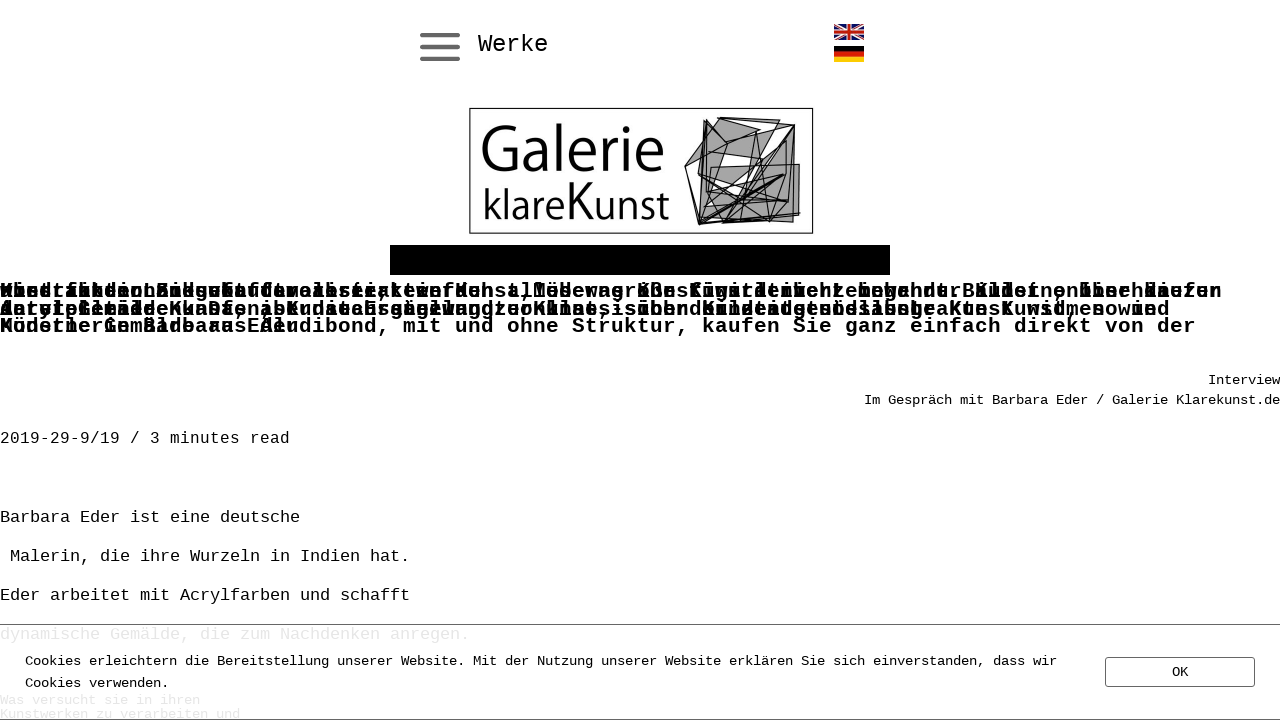

--- FILE ---
content_type: text/html
request_url: https://klarekunst.de/mobile/menu/Interview/Interview/
body_size: 38507
content:
<!DOCTYPE html>
<html lang="de" class="html50743d7eb3c22c45">
<head>
<title>Interview mit der Künstlerin Barbara Eder/ kunst online shop / moderne kunst malerei / kunst online verkaufen /kunst &nbsp;online kaufen / abstrakte kunst xxl / kunst online verkaufen / künstler bilder online / kunst bilder leinwand , abstrakte landschaftsmalerei, moderne kunst kaufen, ölgemälde abstrakt, acryl gemälde kaufen, Kunstauktion, Kunstausstellung, bildende Kunst, darstellende Kunst, angewandte Kunst, abstrakte Kunst, sich der Kunst widmen, gemalte bilder auf leinwand abstrakt, malerei kaufen, moderne Kunst, zeitgenössische Kunst, moderne gemälde, moderne bilderbilder zeitgenössische kunst, moderne kunst epoche, kontemporäre Kunst, moderne Kunstmoderne künstler, neue kunst, Stilrichtungen der modernen Kunst, moderne Kunst Malereizeitgenössische kunst malerei, bilder moderne kunst, kunst bilder leinwand, abstrakte landschaftsmalerei, ölgemälde abstrakt, acryl gemälde kaufen, gemalte bilder auf leinwand abstraktmalerei kaufen, abstrakte bilder online kaufen, moderne malerei bilder, acrylbilder abstrakt rotgemälde modern abstrakt, moderne abstrakte bilder, abstrakte gemälde acryl, moderne malerei künstler, abstrakte kunst bilder kaufen, acrylbilder schwarz weiß abstrakt, kunst online shopmoderne acrylgemälde, wandbilder kunst, handgemalte bilder modern, abstrakte malerei künstlerbilder modern, abstrakte bilder kaufen, kunst gemälde online kaufenkünstler, abstrakte bilder, abstrakte gemälde kaufen, moderne ölbilder, kunst unikate kaufenmoderne malerei acryl, gemälde modern kaufen, moderne gemälde auf leinwand, großformatige bilder kaufen, bilder abstrakt bunt, bilder gemalt modern, moderne kunst bilder xxl, zeitgenössische kunst kaufen, malerei modern, abstrakte bilder xxl, moderne malerei bildergalerie, kunst malerei kaufen, moderne abstrakte malerei, acryl malen abstrakt, gemalte bilder kaufen, acrylbilder auf leinwand, handgemalte acrylbilder, abstrakte kunst künstler, wandbilder abstrakt modernacrylbilder xxl, junge kunst kaufen, wandbilder moderne kunst, abstrakte maler, moderne künstler bilder, ölgemälde abstrakt kaufen, kunst bilder modernklarekunst, gemälde moderne kunst abstrakte malerei, abstrakte kunst, abstrakte gemälde unikate, künstler abstrakt, moderne abstrakte kunst, moderne bilder auf leinwand, abstrakte kunst online kaufen, bilder abstrakt mit struktur, moderne gemälde kaufen, bilder abstrakt mit struktur, moderne gemälde kaufen, moderne kunst gemälde, ölbilder abstrakt, abstrakte kunst münchen, abstrakte bilder leinwand, kunst günstig, abstrakte wandbilder, bilder moderne kunst acryl, acrylbilder kaufen online, moderne acrylbilder kaufen, abstrakte kunst leinwand, wandbilder abstrakt xxlacrylmalerei modern, handgemalte bilder auf leinwand abstrakt, abstrakte kunst xxl, bilder abstrakt modern, leinwand abstrakt, junge künstler bilder kaufen, kunst bilder online, abstrakte malerei acrylbilder kaufen galerie, moderne leinwandbilder, ölmalerei abstrakt, acrylbilder abstrakt kaufengemälde abstrakte kunst, modern art bilder, abstrakte blumenbilder, moderne malerei gesichterkünstler bilder online kaufen, moderne bilder kaufen, gemälde online kaufen, junge künstler kaufenmoderne kunst bilder auf leinwand, xxl gemälde, abstrakte malerei bilder, bilder künstler kaufenleinwandbilder abstrakt, moderne kunst künstler</title>
<meta http-equiv="X-UA-Compatible" content="IE=edge">
<meta http-equiv="Content-Type" content="text/html; charset=utf-8">
<meta name="generator" content="Goldfish 4.6 https://www.fishbeam.com">
<meta name="format-detection" content="telephone=no">
<link rel="stylesheet" href="../../../../support/global_style.css?cdate=20240630163830" type="text/css">
<link type="text/css" href="../../../../support/jquery/jquery-ui.min.css" rel="stylesheet">
<script type="text/javascript" src="../../../../support/jquery/jquery-1.12.4.js"></script>
<script type="text/javascript" src="../../../../support/jquery/jquery-ui.min.js"></script>
<script type="text/javascript" src="../../../../support/jquery/jquery.inview.min.js"></script>
<script type="text/javascript" src="../../../../support/jquery/jquery.transit.js"></script>
<script type="text/javascript" src="../../../../support/jquery/mainGoldfish.js"></script>
<script src="../../../../support/spinner/script.js" type="text/javascript"></script>
<link rel="stylesheet" href="../../../../support/spinner/style.css" type="text/css" />
<script type="text/javascript" src="../../../../support/changeImage.js"></script>
<meta property="og:title" content="Moderne abstrakte Kunst / Galerie aus München / Klarekunst/ kunst online verkaufen / abstrakte kunst xxl /kunst online kaufen / kunst online shop / kunst online verkaufen /kunst bilder leinwand , abstrakte landschaftsmalerei, moderne kunst kaufen, ölgemälde abstrakt, acryl gemälde kaufen, Kunstauktion, Kunstausstellung, bildende Kunst, darstellende Kunst, angewandte Kunst, abstrakte Kunst, sich der Kunst widmen, gemalte bilder auf leinwand abstrakt, malerei kaufen, moderne Kunst, zeitgenössische Kunst, moderne gemälde, moderne bilder
bilder zeitgenössische kunst, moderne kunst epoche, kontemporäre Kunst, moderne Kunst
moderne künstler, neue kunst, Stilrichtungen der modernen Kunst, moderne Kunst Malerei
zeitgenössische kunst malerei, bilder moderne kunst, kunst bilder leinwand, abstrakte landschaftsmalerei, ölgemälde abstrakt, acryl gemälde kaufen, gemalte bilder auf leinwand abstrakt
malerei kaufen, abstrakte bilder online kaufen, moderne malerei bilder, acrylbilder abstrakt rot
gemälde modern abstrakt, moderne abstrakte bilder, abstrakte gemälde acryl, moderne malerei künstler, abstrakte kunst bilder kaufen, acrylbilder schwarz weiß abstrakt, kunst online shop
moderne acrylgemälde, wandbilder kunst, handgemalte bilder modern, abstrakte malerei künstler
bilder modern, abstrakte bilder kaufen, kunst gemälde online kaufen
künstler, abstrakte bilder, abstrakte gemälde kaufen, moderne ölbilder, kunst unikate kaufen
moderne malerei acryl, gemälde modern kaufen, moderne gemälde auf leinwand, großformatige bilder kaufen, bilder abstrakt bunt, bilder gemalt modern, moderne kunst bilder xxl, zeitgenössische kunst kaufen, malerei modern, abstrakte bilder xxl, moderne malerei bildergalerie, kunst malerei kaufen, moderne abstrakte malerei, acryl malen abstrakt, gemalte bilder kaufen, acrylbilder auf leinwand, handgemalte acrylbilder, abstrakte kunst künstler, wandbilder abstrakt modern
acrylbilder xxl, junge kunst kaufen, wandbilder moderne kunst, abstrakte maler, moderne künstler bilder, ölgemälde abstrakt kaufen, kunst bilder modern
klarekunst, gemälde moderne kunst abstrakte malerei, abstrakte kunst, abstrakte gemälde unikate, künstler abstrakt, moderne abstrakte kunst, moderne bilder auf leinwand, abstrakte kunst online kaufen, bilder abstrakt mit struktur, moderne gemälde kaufen, bilder abstrakt mit struktur, moderne gemälde kaufen, moderne kunst gemälde, ölbilder abstrakt, abstrakte kunst münchen, abstrakte bilder leinwand, kunst günstig, abstrakte wandbilder, bilder moderne kunst acryl, acrylbilder kaufen online, moderne acrylbilder kaufen, abstrakte kunst leinwand, wandbilder abstrakt xxl
acrylmalerei modern, handgemalte bilder auf leinwand abstrakt, abstrakte kunst xxl, bilder abstrakt modern, leinwand abstrakt, junge künstler bilder kaufen, kunst bilder online, abstrakte malerei acryl
bilder kaufen galerie, moderne leinwandbilder, ölmalerei abstrakt, acrylbilder abstrakt kaufen
gemälde abstrakte kunst, modern art bilder, abstrakte blumenbilder, moderne malerei gesichter
künstler bilder online kaufen, moderne bilder kaufen, gemälde online kaufen, junge künstler kaufen
moderne kunst bilder auf leinwand, xxl gemälde, abstrakte malerei bilder, bilder künstler kaufen
leinwandbilder abstrakt, moderne kunst künstler">
<meta property="og:description" content="Barbara Eder / Künstlerin aus München. Seit 1997 als freischaffende Künstlerin selbstständig tätig. &nbsp;Großformatige Bilder, wie auch alle gängigen Formatgrößen. Kunst geprägt durch die Erfahrung in Indien und der ganzen Welt.kunst bilder leinwand , abstrakte landschaftsmalerei, moderne kunst kaufen, ölgemälde abstrakt, acryl gemälde kaufen, kunst online verkaufen, Kunstauktion, Kunstausstellung, bildende Kunst, darstellende Kunst, angewandte Kunst, abstrakte Kunst, sich der Kunst widmen, gemalte bilder auf leinwand abstrakt, malerei kaufen, moderne Kunst, zeitgenössische Kunst, moderne gemälde, moderne bilder
bilder zeitgenössische kunst, moderne kunst epoche, kontemporäre Kunst, moderne Kunst
moderne künstler, neue kunst, Stilrichtungen der modernen Kunst, moderne Kunst Malerei
zeitgenössische kunst malerei, bilder moderne kunst, kunst bilder leinwand, abstrakte landschaftsmalerei, ölgemälde abstrakt, acryl gemälde kaufen, gemalte bilder auf leinwand abstrakt
malerei kaufen, abstrakte bilder online kaufen, moderne malerei bilder, acrylbilder abstrakt rot
gemälde modern abstrakt, moderne abstrakte bilder, abstrakte gemälde acryl, moderne malerei künstler, abstrakte kunst bilder kaufen, acrylbilder schwarz weiß abstrakt, kunst online shop
moderne acrylgemälde, wandbilder kunst, handgemalte bilder modern, abstrakte malerei künstler
bilder modern, abstrakte bilder kaufen, kunst gemälde online kaufen
künstler, abstrakte bilder, abstrakte gemälde kaufen, moderne ölbilder, kunst unikate kaufen
moderne malerei acryl, gemälde modern kaufen, moderne gemälde auf leinwand, großformatige bilder kaufen, bilder abstrakt bunt, bilder gemalt modern, moderne kunst bilder xxl, zeitgenössische kunst kaufen, malerei modern, abstrakte bilder xxl, moderne malerei bildergalerie, kunst malerei kaufen, moderne abstrakte malerei, acryl malen abstrakt, gemalte bilder kaufen, acrylbilder auf leinwand, handgemalte acrylbilder, abstrakte kunst künstler, wandbilder abstrakt modern
acrylbilder xxl, junge kunst kaufen, wandbilder moderne kunst, abstrakte maler, moderne künstler bilder, ölgemälde abstrakt kaufen, kunst bilder modern
klarekunst, gemälde moderne kunst abstrakte malerei, abstrakte kunst, abstrakte gemälde unikate, künstler abstrakt, moderne abstrakte kunst, moderne bilder auf leinwand, abstrakte kunst online kaufen, bilder abstrakt mit struktur, moderne gemälde kaufen, bilder abstrakt mit struktur, moderne gemälde kaufen, moderne kunst gemälde, ölbilder abstrakt, abstrakte kunst münchen, abstrakte bilder leinwand, kunst günstig, abstrakte wandbilder, bilder moderne kunst acryl, acrylbilder kaufen online, moderne acrylbilder kaufen, abstrakte kunst leinwand, wandbilder abstrakt xxl
acrylmalerei modern, handgemalte bilder auf leinwand abstrakt, abstrakte kunst xxl, bilder abstrakt modern, leinwand abstrakt, junge künstler bilder kaufen, kunst bilder online, abstrakte malerei acryl
bilder kaufen galerie, moderne leinwandbilder, ölmalerei abstrakt, acrylbilder abstrakt kaufen
gemälde abstrakte kunst, modern art bilder, abstrakte blumenbilder, moderne malerei gesichter
künstler bilder online kaufen, moderne bilder kaufen, gemälde online kaufen, junge künstler kaufen
moderne kunst bilder auf leinwand, xxl gemälde, abstrakte malerei bilder, bilder künstler kaufen
leinwandbilder abstrakt, moderne kunst künstler, kunst online kaufen
">
<meta property="og:image" content="http://www.klarekunst.de/media/openGraphSitePreview95551.jpg">
<meta property="og:type" content="website">
<meta property="og:url" content="http://www.klarekunst.de/mobile/menu/Interview/Interview/">
<link rel="apple-touch-icon" sizes="180x180" href="../../../../media/apple-touch-icon-180x180_1.png">
<link rel="icon" type="image/png" sizes="32x32" href="../../../../media/favIcon32x32_1.png">
<link rel="icon" type="image/png" sizes="194x194" href="../../../../media/favIcon194x194_1.png">
<link rel="icon" type="image/png" sizes="16x16" href="../../../../media/favIcon16x16_1.png">
<link rel="icon" type="image/png" sizes="192x192" href="../../../../media/androidChrome192x192_1.png">
<link rel="manifest" href="../../../../support/manifest_1.json">
<meta name="msapplication-config" content="../../../../support/browserconfig_1.xml">
<meta name="theme-color" content="#ffffff">
<meta http-equiv="content-language" content="de">
<meta name="publisher" content="Barbara Eder">
<meta name="copyright" content="Barbara Eder">
<meta name="title" content="Moderne abstrakte Kunst / Galerie aus München / Klarekunst/ kunst online verkaufen / abstrakte kunst xxl /kunst online kaufen / kunst online shop / kunst online verkaufen /kunst bilder leinwand , abstrakte landschaftsmalerei, moderne kunst kaufen, ölgemälde abstrakt, acryl gemälde kaufen, Kunstauktion, Kunstausstellung, bildende Kunst, darstellende Kunst, angewandte Kunst, abstrakte Kunst, sich der Kunst widmen, gemalte bilder auf leinwand abstrakt, malerei kaufen, moderne Kunst, zeitgenössische Kunst, moderne gemälde, moderne bilder
bilder zeitgenössische kunst, moderne kunst epoche, kontemporäre Kunst, moderne Kunst
moderne künstler, neue kunst, Stilrichtungen der modernen Kunst, moderne Kunst Malerei
zeitgenössische kunst malerei, bilder moderne kunst, kunst bilder leinwand, abstrakte landschaftsmalerei, ölgemälde abstrakt, acryl gemälde kaufen, gemalte bilder auf leinwand abstrakt
malerei kaufen, abstrakte bilder online kaufen, moderne malerei bilder, acrylbilder abstrakt rot
gemälde modern abstrakt, moderne abstrakte bilder, abstrakte gemälde acryl, moderne malerei künstler, abstrakte kunst bilder kaufen, acrylbilder schwarz weiß abstrakt, kunst online shop
moderne acrylgemälde, wandbilder kunst, handgemalte bilder modern, abstrakte malerei künstler
bilder modern, abstrakte bilder kaufen, kunst gemälde online kaufen
künstler, abstrakte bilder, abstrakte gemälde kaufen, moderne ölbilder, kunst unikate kaufen
moderne malerei acryl, gemälde modern kaufen, moderne gemälde auf leinwand, großformatige bilder kaufen, bilder abstrakt bunt, bilder gemalt modern, moderne kunst bilder xxl, zeitgenössische kunst kaufen, malerei modern, abstrakte bilder xxl, moderne malerei bildergalerie, kunst malerei kaufen, moderne abstrakte malerei, acryl malen abstrakt, gemalte bilder kaufen, acrylbilder auf leinwand, handgemalte acrylbilder, abstrakte kunst künstler, wandbilder abstrakt modern
acrylbilder xxl, junge kunst kaufen, wandbilder moderne kunst, abstrakte maler, moderne künstler bilder, ölgemälde abstrakt kaufen, kunst bilder modern
klarekunst, gemälde moderne kunst abstrakte malerei, abstrakte kunst, abstrakte gemälde unikate, künstler abstrakt, moderne abstrakte kunst, moderne bilder auf leinwand, abstrakte kunst online kaufen, bilder abstrakt mit struktur, moderne gemälde kaufen, bilder abstrakt mit struktur, moderne gemälde kaufen, moderne kunst gemälde, ölbilder abstrakt, abstrakte kunst münchen, abstrakte bilder leinwand, kunst günstig, abstrakte wandbilder, bilder moderne kunst acryl, acrylbilder kaufen online, moderne acrylbilder kaufen, abstrakte kunst leinwand, wandbilder abstrakt xxl
acrylmalerei modern, handgemalte bilder auf leinwand abstrakt, abstrakte kunst xxl, bilder abstrakt modern, leinwand abstrakt, junge künstler bilder kaufen, kunst bilder online, abstrakte malerei acryl
bilder kaufen galerie, moderne leinwandbilder, ölmalerei abstrakt, acrylbilder abstrakt kaufen
gemälde abstrakte kunst, modern art bilder, abstrakte blumenbilder, moderne malerei gesichter
künstler bilder online kaufen, moderne bilder kaufen, gemälde online kaufen, junge künstler kaufen
moderne kunst bilder auf leinwand, xxl gemälde, abstrakte malerei bilder, bilder künstler kaufen
leinwandbilder abstrakt, moderne kunst künstler">
<meta name="description" content="Barbara Eder / Künstlerin aus München. Seit 1997 als freischaffende Künstlerin selbstständig tätig. &nbsp;Großformatige Bilder, wie auch alle gängigen Formatgrößen. Kunst geprägt durch die Erfahrung in Indien und der ganzen Welt.kunst bilder leinwand , abstrakte landschaftsmalerei, moderne kunst kaufen, ölgemälde abstrakt, acryl gemälde kaufen, kunst online verkaufen, Kunstauktion, Kunstausstellung, bildende Kunst, darstellende Kunst, angewandte Kunst, abstrakte Kunst, sich der Kunst widmen, gemalte bilder auf leinwand abstrakt, malerei kaufen, moderne Kunst, zeitgenössische Kunst, moderne gemälde, moderne bilder
bilder zeitgenössische kunst, moderne kunst epoche, kontemporäre Kunst, moderne Kunst
moderne künstler, neue kunst, Stilrichtungen der modernen Kunst, moderne Kunst Malerei
zeitgenössische kunst malerei, bilder moderne kunst, kunst bilder leinwand, abstrakte landschaftsmalerei, ölgemälde abstrakt, acryl gemälde kaufen, gemalte bilder auf leinwand abstrakt
malerei kaufen, abstrakte bilder online kaufen, moderne malerei bilder, acrylbilder abstrakt rot
gemälde modern abstrakt, moderne abstrakte bilder, abstrakte gemälde acryl, moderne malerei künstler, abstrakte kunst bilder kaufen, acrylbilder schwarz weiß abstrakt, kunst online shop
moderne acrylgemälde, wandbilder kunst, handgemalte bilder modern, abstrakte malerei künstler
bilder modern, abstrakte bilder kaufen, kunst gemälde online kaufen
künstler, abstrakte bilder, abstrakte gemälde kaufen, moderne ölbilder, kunst unikate kaufen
moderne malerei acryl, gemälde modern kaufen, moderne gemälde auf leinwand, großformatige bilder kaufen, bilder abstrakt bunt, bilder gemalt modern, moderne kunst bilder xxl, zeitgenössische kunst kaufen, malerei modern, abstrakte bilder xxl, moderne malerei bildergalerie, kunst malerei kaufen, moderne abstrakte malerei, acryl malen abstrakt, gemalte bilder kaufen, acrylbilder auf leinwand, handgemalte acrylbilder, abstrakte kunst künstler, wandbilder abstrakt modern
acrylbilder xxl, junge kunst kaufen, wandbilder moderne kunst, abstrakte maler, moderne künstler bilder, ölgemälde abstrakt kaufen, kunst bilder modern
klarekunst, gemälde moderne kunst abstrakte malerei, abstrakte kunst, abstrakte gemälde unikate, künstler abstrakt, moderne abstrakte kunst, moderne bilder auf leinwand, abstrakte kunst online kaufen, bilder abstrakt mit struktur, moderne gemälde kaufen, bilder abstrakt mit struktur, moderne gemälde kaufen, moderne kunst gemälde, ölbilder abstrakt, abstrakte kunst münchen, abstrakte bilder leinwand, kunst günstig, abstrakte wandbilder, bilder moderne kunst acryl, acrylbilder kaufen online, moderne acrylbilder kaufen, abstrakte kunst leinwand, wandbilder abstrakt xxl
acrylmalerei modern, handgemalte bilder auf leinwand abstrakt, abstrakte kunst xxl, bilder abstrakt modern, leinwand abstrakt, junge künstler bilder kaufen, kunst bilder online, abstrakte malerei acryl
bilder kaufen galerie, moderne leinwandbilder, ölmalerei abstrakt, acrylbilder abstrakt kaufen
gemälde abstrakte kunst, modern art bilder, abstrakte blumenbilder, moderne malerei gesichter
künstler bilder online kaufen, moderne bilder kaufen, gemälde online kaufen, junge künstler kaufen
moderne kunst bilder auf leinwand, xxl gemälde, abstrakte malerei bilder, bilder künstler kaufen
leinwandbilder abstrakt, moderne kunst künstler, kunst online kaufen
">
<meta name="audience" content="Alle">
<meta name="page-topic" content="Kultur">
<meta name="robots" content="index,follow">
<meta name="revisit-after" content="7 days">
<meta name="viewport" content="width=500">
<link rel="stylesheet" href="../../../../support/drawerMenu/style.css" type="text/css" />
<script type="text/javascript" src="../../../../support/drawerMenu/script.js"></script>
<link rel="stylesheet" href="../../../../support/formFields/style.css" type="text/css">
<script type="text/javascript" src="../../../../support/forms/script.js"></script>
<link rel="stylesheet" href="../../../../support/forms/style.css" type="text/css">
<script type="text/javascript">
var pathToSupport="../../../../support/";
</script>
<meta name="google-site-verification" content="hSwoWjSWESxADE41rI0jD11_YC4r2FwudvDxkufv_GE">
<script>
var cookiesWarningMessage="Cookies erleichtern die Bereitstellung unserer Website. Mit der Nutzung unserer Website erklären Sie sich einverstanden, dass wir Cookies verwenden.";
var cookiesWarningClass='cookies7f7e857f74823fee';
var cookiesWarningPaddingTop=25;
var cookiesWarningPosition=1;
var cookiesWarningButtonOk='<span class="buttonLink7ae9693d2dc1f57" id="cookiesWarningOk" style="margin-top:25px; margin-left:25px;">OK</span>';
var cookiesWarningButtonInfo='';
var cookieId='827032';
</script>
<link rel="stylesheet" href="../../../../support/cookiesWarning/style.css">
<script src="../../../../support/cookiesWarning/script.js"></script>
</head>
<body class="body4540ab616d686ab4">
<div class="pageContent pageContentcaad2f8d666940b4">
<div class="layoutLineDiv lineDiv757bbd54938558a0"><div class="pageAreae18b3678ccbfdaa4"><div class="pageAreaContent8364bab8bc7e7f4e">
<div class="pageItem82aabed0e8cd805a pageItem46">
<div class="itemContent941b6663447e778f">
<p class="paragraph50b0deac70246de7"><span class="text928c798aa5c24c40">Werke </span></p></div>
</div>
<div class="pageItem7fc34e59591c6454 pageItem559">
<div class="itemContent941b6663447e778f">
<img src="../../../../media/Kunst-kaufen-Munchen_1.jpg" alt="Kunst-kaufen-München" class="picturea1e1b3e7f7589eb"></div>
</div>
<div class="pageItema063a5bbc158b26a pageItem560">
<div class="itemContent941b6663447e778f">
<img src="../../../../media/Kunst-kaufen_1.jpg" alt="Kunst-kaufen" class="picturea1e1b3e7f7589eb"></div>
</div>
<div class="pageItem591f735e733c2e70 pageItem1138">
<div class="itemContent941b6663447e778f">
<img src="../../../../support/drawerMenu/menuHandle.svg" class="drawerMenuPicture2f913f96cc585293 openDrawerMenu drawerBackgroundClass_drawerBackground6ac39276338b6a68 menuId_menu1138" alt="">
<div class="menuContentc7d5798556c492c4 menu1138Content">
<div class="navigationMenu highlightLinksToItems">
<div class="navigationMenuPart" data-linkClass="menuLink2fca226c8373a9aa" data-linkActiveClass="menuActive7e786b585d365873">
<div class="menuItembb6c1b614bb4cb27"><a href="../../../#Welcome" class="menuLink2fca226c8373a9aa">WELCOME</a></div><div class="menuItem976194a6c49aaa4e"><span class="menuLink2fca226c8373a9aa" style="cursor:default;">Kunst erwerben</span></div><div class="navigationMenuPart" data-linkClass="menuLink77555d4f797bc995" data-linkActiveClass="menuActive5b9531ae76f1b16e">
<div class="menuItemb3c38c86c3a3ba3c"><a href="../../Shop/Gemaelde/" class="menuLink77555d4f797bc995">Gemälde</a></div></div>
<div class="menuItemed98a8d8ce1c4544"><a href="../../../#News" class="menuLink2fca226c8373a9aa">Art Fair Köln 2023</a></div><div class="navigationMenuPart" data-linkClass="menuLink77555d4f797bc995" data-linkActiveClass="menuActive5b9531ae76f1b16e">
<div class="menuItem712fc08e211fa09f"><a href="../../ARTFAIR/Art_Fair/" class="menuLink77555d4f797bc995">Art Fair 2023</a></div></div>
<div class="menuItemc6f140d33ab58267"><a href="../../../#News" class="menuLink2fca226c8373a9aa">Art Karlsruhe 2023</a></div><div class="navigationMenuPart" data-linkClass="menuLink77555d4f797bc995" data-linkActiveClass="menuActive5b9531ae76f1b16e">
<div class="menuItem624f8d83495b4a79"><a href="../../Art_KARLSRUHE/Art_Karlsruhe/" class="menuLink77555d4f797bc995">ART KARLSRUHE 2023</a></div></div>
<div class="menuItem62924f6fd2803f3c"><a href="../../../#News" class="menuLink2fca226c8373a9aa">ARTMUC 2024</a></div><div class="navigationMenuPart" data-linkClass="menuLink77555d4f797bc995" data-linkActiveClass="menuActive5b9531ae76f1b16e">
<div class="menuItem5d8db9826e78ba80"><a href="../../ARTMUC/ARTMUC/" class="menuLink77555d4f797bc995">ARTMUC</a></div></div>
<div class="menuItem693e23a78a578638"><a href="../../../#News" class="menuActive7e786b585d365873">Interview</a></div><div class="navigationMenuPart" data-linkClass="menuLink77555d4f797bc995" data-linkActiveClass="menuActive5b9531ae76f1b16e">
<div class="menuItem71703b4e8f78c698"><a href="" class="menuActive5b9531ae76f1b16e">mit der Künstlerin</a></div></div>
<div class="menuItem52b245752d7c38e"><a href="../../../#Contact" class="menuLink2fca226c8373a9aa">CONTACT</a></div><div class="menuItemee6170471db43e43"><a href="../../../#News" class="menuLink2fca226c8373a9aa">Künstler</a></div><div class="navigationMenuPart" data-linkClass="menuLink77555d4f797bc995" data-linkActiveClass="menuActive5b9531ae76f1b16e">
<div class="menuItema56287c0869f92c9"><a href="../../VITA/Barbara_Eder/" class="menuLink77555d4f797bc995">Barbara Eder</a></div></div>
<div class="menuItem4c904b47f73f4693"><a href="../../../#News" class="menuLink2fca226c8373a9aa">Crossover-Projekt</a></div><div class="navigationMenuPart" data-linkClass="menuLink77555d4f797bc995" data-linkActiveClass="menuActive5b9531ae76f1b16e">
<div class="menuItem7790adb6e46439d"><a href="../../Kunstwettbewerb/Kunstwettbewerb/" class="menuLink77555d4f797bc995">Crossover-Projekt</a></div></div>
<div class="menuItem998ff4f28292bc8a"><a href="../../../#Pictures" class="menuLink2fca226c8373a9aa">Impressum</a></div><div class="navigationMenuPart" data-linkClass="menuLink77555d4f797bc995" data-linkActiveClass="menuActive5b9531ae76f1b16e">
<div class="menuItem67e152553846270"><a href="../../Impress/Impress/" class="menuLink77555d4f797bc995">Impressum</a></div><div class="menuItem818c4fd17eb356ba"><a href="../../Impress/Datensch/" class="menuLink77555d4f797bc995">Datenschutz</a></div></div>
</div>
</div>
</div>
</div>
</div>
</div>
</div></div><div class="placeHolderHeight4d507cb198a8697c"></div><div class="layoutLineDiv lineDiv3d58ccc9839ec64f"><div class="pageArea313b6f315fb63988"><div class="pageAreaContent75644ca3ce75a15b">
<div class="pageItem9f9e55d0711daea pageItem897">
<div class="itemContent941b6663447e778f">
<img src="../../../../media/Logo_1.jpg" alt="Logo" class="pictureac7581cf868c7fb5"></div>
</div>
</div>
</div></div><div class="layoutLineDiv lineDiv3d58ccc9839ec64f"><div class="pageArea82b39f47a55a76a0"><div class="pageAreaContent8086aabec0eaf9e">
<div class="pageItem5d4a9089c891ba39 pageItem514">
<div class="itemContent941b6663447e778f">
<div class="rectangle7865945fc8463f6f">
</div>
</div>
</div>
<div class="pageItem26834e6d9bac4799 pageItem515">
<div class="itemContent941b6663447e778f">
</div>
</div>
</div>
</div></div><div class="layoutLineDiv lineDiv3d58ccc9839ec64f"><div class="pageArea8494585b5e574b8c"><div class="pageAreaContent818f56bfd4be7cb7">
<div class="pageItem7d38478d40ab9366 pageItem1033">
<div class="itemContent941b6663447e778f">
<h2 class="headline32529bbd0eb91a5"><span class="text6d9fb5a733ae3358">Hier finden Sie von der abstrakten Kunst, über große figurative Leinwand- Bilder , bis hin zur abstrakten Landschaftsmalerei, einfach alles was ihr Künstlerherz begehrt. Kunst online kaufen wird in der Zukunft favorisiert werden . Moderne Kunst wird nicht mehr nur alleine über die Kunstauktionen gekauft. <br></span></h2><h2 class="headline32529bbd0eb91a5"><span class="text6d9fb5a733ae3358">Acryl Gemälde kaufen, Kunstausstellung &nbsp;online - über bildende und abstrakte Kunst, sowie darstellende Kunst, aber auch angewandte Kunst, sich der zeitgenössische Kunst widmen &nbsp;und interpretieren. Das ist die Ergänzung zur klassischen Kunstauststellung.<br></span></h2><h2 class="headline32529bbd0eb91a5"><span class="text6d9fb5a733ae3358">Moderne Gemälde aus Aludibond, mit und ohne Struktur, kaufen Sie ganz einfach direkt von der Künstlerin Barbara Eder<br></span></h2></h2></div>
</div>
<div class="pageItem458d4eab3759cc9b pageItem1029">
<div class="itemContent941b6663447e778f">
<p class="paragraph5d8b3f7f75cc6dbd"><span class="text63ab9e3082797e87"><br></span></p><p class="paragraph397876e05f767f83"><span class="text7d64919932ad5070">Interview<br></span></p><p class="paragraph397876e05f767f83"><span class="text7d64919932ad5070">Im Gespräch mit Barbara Eder / Galerie Klarekunst.de <br></span></p><p class="paragraph37d191a2393f7634"><span class="textd18997924893cf3b">2019-29-9/19 / 3 minutes read</span><span class="text519cb1a1436e6372"><br></span></p><p class="paragraph5d8b3f7f75cc6dbd"><span class="text63ab9e3082797e87"><br></span></p><p class="paragraph388a995e2a9beb9"><span class="text63ab9e3082797e87">Barbara Eder ist eine deutsche<br></span></p><p class="paragraph388a995e2a9beb9"><span class="text63ab9e3082797e87">&nbsp;Malerin, die ihre Wurzeln in Indien hat.<br></span></p><p class="paragraph388a995e2a9beb9"><span class="text63ab9e3082797e87">Eder arbeitet mit Acrylfarben und schafft <br></span></p><p class="paragraph388a995e2a9beb9"><span class="text63ab9e3082797e87">dynamische Gemälde, die zum Nachdenken anregen.<br></span></p><p class="paragraph388a995e2a9beb9"><span class="text63ab9e3082797e87"><br></span></p><p class="paragraph388a995e2a9beb9"><span class="texta752856499a490f2">Was versucht sie in ihren <br></span></p><p class="paragraph388a995e2a9beb9"><span class="texta752856499a490f2">Kunstwerken zu verarbeiten und<br></span></p><p class="paragraph388a995e2a9beb9"><span class="texta752856499a490f2">&nbsp;auszudrücken?<br></span></p><p class="paragraph388a995e2a9beb9"><span class="texta752856499a490f2"><br></span></p><p class="paragraph388a995e2a9beb9"><span class="text63ab9e3082797e87">Durch meine Kunst kann kann ich meine Gefühle zum Ausdruck bringen und auf Missstände aufmerksam machen. </span><span class="text8b5e82438a124df2">&nbsp;</span><span class="texta752856499a490f2"><br></span></p><p class="paragraph388a995e2a9beb9"><span class="text63ab9e3082797e87"><br></span></p><p class="paragraph388a995e2a9beb9"><span class="text63ab9e3082797e87"><br></span></p><p class="paragraph388a995e2a9beb9"><span class="texta752856499a490f2">Was inspiriert Sie besonders?</span><span class="text63ab9e3082797e87"><br></span></p><p class="paragraph388a995e2a9beb9"><span class="text63ab9e3082797e87"><br></span></p><p class="paragraph5d8b3f7f75cc6dbd"><span class="text63ab9e3082797e87">Meine Inspiration bekomme ich oftmals durch mein näheres Umfeld, wie auch durch meine<br></span></p><p class="paragraph5d8b3f7f75cc6dbd"><span class="text63ab9e3082797e87">&nbsp;internationalen Erlebnisse – Der Konflikt zwischen Mensch und Natur, sowie das menschliche Fehlverhalten wird in meinen Bildern hauptsächlich thematisiert. Meine Kindheitserlebnisse aus Indien und meine naturbelassene Umgebung sind für mein künstlerisches Schaffen die Grundlage.<br></span></p><p class="paragraph5d8b3f7f75cc6dbd"><span class="text63ab9e3082797e87"><br></span></p><p class="paragraph5d8b3f7f75cc6dbd"><span class="texta752856499a490f2">Wie sieht Ihr Arbeitsplatz aus?<br></span></p><p class="paragraph5d8b3f7f75cc6dbd"><span class="text63ab9e3082797e87"><br></span></p><p class="paragraph388a995e2a9beb9"><span class="text63ab9e3082797e87">Mein Atelier befindet sich direkt in meinem Haus. Es wurden ein großer Dachboden in einen großen Galeriebereich umgebaut, wo ich völlig abgeschlossen arbeiten kann.<br></span></p><p class="paragraph388a995e2a9beb9"><span class="text63ab9e3082797e87"><br></span></p><p class="paragraph388a995e2a9beb9"><span class="texta752856499a490f2">Würden Sie uns Ihre Maltechnik und Ihren Stil beschreiben?</span><span class="texta752856499a490f2"><br></span></p><p class="paragraph388a995e2a9beb9"><span class="texta752856499a490f2">&nbsp;<br></span></p><p class="paragraph388a995e2a9beb9"><span class="text63ab9e3082797e87">Der Wiedererkennungswert bei Künstlern ist ja wahrscheinlich das Wichtigste was sie einzigartig macht. Ich bezeichne meinen Stil als eine Art verlaufender Kunst. Eine Mischung aus Altem und Neuem, welches sich immer in Bewegung befindet. Wie das wahre Leben .<br></span></p><p class="paragraph388a995e2a9beb9"><span class="text63ab9e3082797e87">Mein bevorzugtes Medium ist Acryl. Jedoch werden auch Materialien, wie Wachs, Öl und Kreide verwendet.<br></span></p><p class="paragraph388a995e2a9beb9"><span class="text63ab9e3082797e87"><br></span></p><p class="paragraph388a995e2a9beb9"><span class="texta752856499a490f2">Wie stellen Sie fest, dass ein Kunstwerk fertig ist?<br></span></p><p class="paragraph388a995e2a9beb9"><span class="texta752856499a490f2"><br></span></p><p class="paragraph388a995e2a9beb9"><span class="text63ab9e3082797e87">Oftmals stehen die Kunstwerke mehrer Monate unsegniert in meinem Atelier. Erst wenn ich mir das Bild erneut vornehme und es als komplett erachte, wird es von mir signiert. Hierbei kann es Monate oder sogar Jahre dauern.<br></span></p><p class="paragraph78cf8753aab61d41"><span class="text63ab9e3082797e87">Standort: München, Deutschland - kunst online shop</span></p></div>
</div>
<div class="pageItem7da061757951a880 pageItem1037">
<div class="itemContent941b6663447e778f">
<img src="../../../../media/Persoenlichkeit4_1_1.jpg" alt="Persoenlichkeit4" class="picture83406529ba1cc884"></div>
</div>
<div class="pageItem8484c980954f6e28 pageItem1034">
<div class="itemContent941b6663447e778f">
<img src="../../../../media/rtistiq_1_2.jpg" alt="rtistiq" class="picture3571945b47bfe372"></div>
</div>
<div class="pageItemeb8176604e93e195 pageItem1031">
<div class="itemContent941b6663447e778f">
<img src="../../../../media/moderne_Kunst_abstrakt_1.jpg" alt="moderne_Kunst_abstrakt" class="picture9b7210d8a6a632de"></div>
</div>
<div class="pageItem4476ce9e2ae48a4b pageItem1048">
<div class="itemContent941b6663447e778f">
<img src="../../../../media/Galerie_klarekunst___1.jpg" alt="Galerie_klarekunst__" class="picture984b94d2ce524b90"></div>
</div>
<div class="pageItemfc56c12dac83703d pageItem1874">
<div class="itemContent941b6663447e778f">
<p class="paragraph364d1a4c735fd84"><a href="../../Shop/Gemaelde/Presse/" class="linkfb1e1b3dcf68d26">Presse</a></p></div>
</div>
</div>
</div></div><div class="layoutLineDiv lineDiv3d58ccc9839ec64f"><div class="pageArea82b39f47a55a76a0"><div class="pageAreaContent8086aabec0eaf9e">
<div class="pageItem5d4a9089c891ba39 pageItem514">
<div class="itemContent941b6663447e778f">
<div class="rectangle7865945fc8463f6f">
</div>
</div>
</div>
<div class="pageItem26834e6d9bac4799 pageItem515">
<div class="itemContent941b6663447e778f">
</div>
</div>
</div>
</div></div><div class="layoutLineDiv lineDiv3d58ccc9839ec64f"><div class="pageArea82b39f47a55a76a0"><div class="pageAreaContent8086aabec0eaf9e">
<div class="pageItem5d4a9089c891ba39 pageItem514">
<div class="itemContent941b6663447e778f">
<div class="rectangle7865945fc8463f6f">
</div>
</div>
</div>
<div class="pageItem26834e6d9bac4799 pageItem515">
<div class="itemContent941b6663447e778f">
</div>
</div>
</div>
</div></div><div class="layoutLineDiv lineDiv3d58ccc9839ec64f"><div class="pageAreaec7d709e1ba639a0"><div class="pageAreaContentbd526853bd6a89e3">
<div class="pageIteme2a551dfe0babed4 pageItem524">
<div class="itemContent941b6663447e778f">
<div style="height:100%;">
<form method="post" action="../../../../support/forms/form_524.php" id="form_524" class="form998d74949e5f7994 form" enctype="multipart/form-data">
<div class="formElementDiv57787e6e7b6e335c"><label for="name" class="formLabel72a96882ae825091">Ihr Name *</label><br>
<input type="text" name="name" id="name" value="" class="formElementb74ace8981b93c15 formField" required>
</div><div class="formElementDiv57787e6e7b6e335c"><label for="email" class="formLabel72a96882ae825091">Ihre E-Mail-Adresse *</label><br>
<input type="email" name="email" id="email" value="" class="formElementb74ace8981b93c15 formField" required>
</div><div class="formElementDiv57787e6e7b6e335c"><label for="nachricht" class="formLabel72a96882ae825091">Der Name des Bildes / Ihre Nachricht *</label><br>
<textarea name="nachricht" id="nachricht" class="formElementb6e964beaf468675 formField" required></textarea>
</div><div class="flexBoxBr602c92a660ee48d5"></div><div></div>
<div class="flexBoxBr602c92a660ee48d5"></div><input id="submitButton524" type="submit" value="" class="formSubmit">
<label for="submitButton524" class="buttonLink80a097b8eee15b77">Senden</label></form>
</div>
</div>
</div>
<div class="pageItem68f562657d2b96b7 pageItem525">
<div class="itemContent941b6663447e778f">
<p class="paragraph50b0deac70246de7"><span class="textcc2b942a3c9b6c1d">CONTACT</span></p></div>
</div>
<div class="pageItem561c75d34b8088f0 pageItem688">
<div class="itemContent941b6663447e778f">
<p class="paragraph116ca8288543714b"><span class="text87e99453a8847061">Bei Interesse senden Sie mir bitte Ihre Kontaktdaten und den Namen des Bildes zu </span></p></div>
</div>
<div class="pageItem5170bd7789cb311a pageItem1007">
<div class="itemContent941b6663447e778f">
<a href="https://twitter.com/_klarekunst" title="pic6.883841e+14" class=""><img src="../../../../media/pic6883841e14_1.png" alt="pic6.883841e+14" class="picture8cf867a08cd83267"></a></div>
</div>
<div class="pageItem7391ca7cce5e9683 pageItem1008">
<div class="itemContent941b6663447e778f">
<a href="https://www.instagram.com/klarekunst/" title="Barbara-Eder-Instagram" class=""><img src="../../../../media/Barbara-Eder-Instagram_2.jpg" alt="Barbara-Eder-Instagram" class="picture435db4a0606a84e1"></a></div>
</div>
<div class="pageItemd52e57188057ba7e pageItem1009">
<div class="itemContent941b6663447e778f">
<a href="https://www.facebook.com/klarekunst/?modal=admin_todo_tour" title="Kunst-kaufen-in-München" class=""><img src="../../../../media/Kunst-kaufen-in-Munchen_1.jpg" alt="Kunst-kaufen-in-München" class="picture51ba6c6dab7798a6"></a></div>
</div>
<div class="pageItem4c2a86b28e34641e pageItem1010">
<div class="itemContent941b6663447e778f">
<a href="https://www.pinterest.de/b_eder/" title="pic6.292820e+14" class=""><img src="../../../../media/pic6292820e14_1.png" alt="pic6.292820e+14" class="picture789b943f95a25012"></a></div>
</div>
<div class="pageItemcb93e289b8c74742 pageItem1409">
<div class="itemContent941b6663447e778f">
<a href="https://app.luxembourgartprize.com/c/check.php?0rrGGHzIEAM1EIeyfaduirvTnMaf6QIne2CAOx0UR1q5wA%2BbtHNY3ftUotNaEg%3D%3D" title="luxenbourg-art-price-kunstpreis" class=""><img src="../../../../media/luxenbourg-art-price-kunstpreis_1.jpg" alt="luxenbourg-art-price-kunstpreis" class="picture577e4b388285c853"></a></div>
</div>
</div>
</div></div>
</div>
</body>
</html>


--- FILE ---
content_type: text/css
request_url: https://klarekunst.de/support/global_style.css?cdate=20240630163830
body_size: 164264
content:
.html9d8b238cab8b6496 {
	background-color:#ffffff;
	background-image:url(../media/Hintergrund.jpg);
	background-repeat:no-repeat;
	-webkit-background-size:cover;
	-moz-background-size:cover;
	-o-background-size:cover;
	background-size:cover;
	background-attachment:fixed;
	background-position:center top;
}
.body4540ab616d686ab4 {
	margin:0;
	padding:0;
	font-family:'Courier New','Courier','monospace';
	font-size:14px;
	color:#000000;
	line-height:22px;
	font-weight:normal;
	font-style:normal;
	text-decoration:none;
	line-height:22px;
	-webkit-text-size-adjust:100%;
}
.pageContenta253a6781fa25c3a {
	box-sizing:border-box;
	margin:0;
	padding:0px 0px 0px 0px;
	min-width:1000px;
	min-height:100vh;
	overflow:hidden;
}
.lineDive9d3936bd25491a4 {
	display:flex;margin:0;
	padding:0;
	line-height:0px;
	min-width:1500px;
	justify-content:center;
	position:fixed;
	left:0;
	width:100%;
	z-index:10000;
}
.pageArea51833f893b812be7 {
	position:relative;
	width:2000px;
	margin:0px 0px 0px 0px;
	padding:0;
	min-height:190px;
	background-color:#ffffff;
	background-image:none;
	border-width:0px;
	border-style:solid;
	border-color:#000000;
	padding-left:calc((100% - 2000px) / 2);padding-right:calc((100% - 2000px) / 2);
}
.pageAreaContentee683b598d1dc235 {
	position:relative;
	margin:0;
	padding:0;
	min-height:190px;
	line-height:22px;
}
.pageItem916995a03e8c805d {
	position:absolute;
	left:868px;
	top:18px;
	width:368px;
	height:138px;
	margin:0px;
	padding:0px 0px 0px 0px;
	background-color:transparent;
	background-image:none;
	border-width:0px;
	border-style:solid;
	border-color:#000000;
}
.itemContent941b6663447e778f {
	width:100%;
	height:100%;
	position:relative;
}
.picture9b7c79c45859626 {
	width: 368px;
	height: 138px;
	border-width:0;
}
.pageItemc5b0e57b94852350 {
	position:absolute;
	left:82px;
	top:79px;
	width:46px;
	height:45px;
	margin:0px;
	padding:0px 0px 0px 0px;
	background-color:transparent;
	background-image:none;
	border-width:0px;
	border-style:solid;
	border-color:#000000;
}
.drawerMenuPicture92abb4aa8a9f6653 {
	<link rel="stylesheet" href="support/drawerMenu/style.css" type="text/css" />
	<script type="text/javascript" src="support/drawerMenu/script.js"></script>
}
.drawerBackground6ac39276338b6a68 {
	background-color:#2c323f;
	background-image:none;
}
.menuContentc7d5798556c492c4 {
	display:none;
}
.menuLink8d6f5a4591828add, .menuLink8d6f5a4591828add:link, .menuLink8d6f5a4591828add:visited {
	display:block;
	margin:0px;
	width:180px;
	height:20px;
	padding:5px 0px 5px 0px;
	border-width:0px;
	border-style:solid;
	border-color:#000000;
	background-color:transparent;
	background-image:none;
	font-family:'Arial Unicode MS','Courier','monospace';
	font-size:18px;
	color:#000000;
	line-height:18px;
	font-weight:bold;
	font-style:normal;
	text-decoration:none;
	text-align:left;
}
.menuLink8d6f5a4591828add:hover {
	display:block;
	margin:0px;
	width:180px;
	height:20px;
	padding:5px 0px 5px 0px;
	border-width:0px;
	border-style:solid;
	border-color:#000000;
	background-color:transparent;
	background-image:none;
	font-family:'Arial Unicode MS','Courier','monospace';
	font-size:18px;
	color:#4734d5;
	line-height:18px;
	font-weight:bold;
	font-style:normal;
	text-decoration:none;
	text-align:left;
}
.menuLink8d6f5a4591828add:active, .menuActive5d87b2989275a250 {
	display:block;
	margin:0px;
	width:180px;
	height:20px;
	padding:5px 0px 5px 0px;
	border-width:0px;
	border-style:solid;
	border-color:#000000;
	background-color:transparent;
	background-image:none;
	font-family:'Arial Unicode MS','Courier','monospace';
	font-size:18px;
	color:#2e302f;
	line-height:18px;
	font-weight:bold;
	font-style:normal;
	text-decoration:none;
	text-align:left;
}
.menuItem8ca466642d99b46 {
	position:absolute;
	display:block;
	left:0px;
	top:0px;
	padding:0px;
	width:180px;
	height:30px;
	float:left;
}
.menuItem62d5a591cb827f87 {
	position:absolute;
	display:block;
	left:0px;
	top:30px;
	padding:0px;
	width:180px;
	height:30px;
	float:left;
}
.menuLinke39d826f8f57b67d, .menuLinke39d826f8f57b67d:link, .menuLinke39d826f8f57b67d:visited {
	display:block;
	margin:0px;
	width:180px;
	height:10px;
	padding:10px 10px 10px 10px;
	border-width:0px;
	border-style:solid;
	border-color:#000000;
	background-color:#d9d9d9;
	background-image:none;
	font-family:'Arial Unicode MS','Courier','monospace';
	font-size:14px;
	color:#000000;
	line-height:14px;
	font-weight:normal;
	font-style:normal;
	text-decoration:none;
	text-align:left;
}
.menuLinke39d826f8f57b67d:hover {
	display:block;
	margin:0px;
	width:180px;
	height:10px;
	padding:10px 10px 10px 10px;
	border-width:0px;
	border-style:solid;
	border-color:#000000;
	background-color:#a8a8a8;
	background-image:none;
	font-family:'Arial Unicode MS','Courier','monospace';
	font-size:14px;
	color:#000000;
	line-height:14px;
	font-weight:normal;
	font-style:normal;
	text-decoration:none;
	text-align:left;
}
.menuLinke39d826f8f57b67d:active, .menuActive788e7427e4537944 {
	display:block;
	margin:0px;
	width:180px;
	height:10px;
	padding:10px 10px 10px 10px;
	border-width:0px;
	border-style:solid;
	border-color:#000000;
	background-color:#7890ed;
	background-image:none;
	font-family:'Arial Unicode MS','Courier','monospace';
	font-size:14px;
	color:#000000;
	line-height:14px;
	font-weight:normal;
	font-style:normal;
	text-decoration:none;
	text-align:left;
}
.menuItemb3c38c86c3a3ba3c {
	position:absolute;
	display:block;
	left:0px;
	top:60px;
	padding:0px;
	width:200px;
	height:30px;
	float:left;
}
.menuItemed98a8d8ce1c4544 {
	position:absolute;
	display:block;
	left:0px;
	top:90px;
	padding:0px;
	width:200px;
	height:30px;
	float:left;
}
.menuItem712fc08e211fa09f {
	position:absolute;
	display:block;
	left:0px;
	top:120px;
	padding:0px;
	width:200px;
	height:30px;
	float:left;
}
.menuItemc6f140d33ab58267 {
	position:absolute;
	display:block;
	left:0px;
	top:150px;
	padding:0px;
	width:200px;
	height:30px;
	float:left;
}
.menuItem5473b9b8e1606a79 {
	position:absolute;
	display:block;
	left:0px;
	top:180px;
	padding:0px;
	width:180px;
	height:30px;
	float:left;
}
.menuItem62924f6fd2803f3c {
	position:absolute;
	display:block;
	left:0px;
	top:210px;
	padding:0px;
	width:200px;
	height:30px;
	float:left;
}
.menuItem5d8db9826e78ba80 {
	position:absolute;
	display:block;
	left:0px;
	top:240px;
	padding:0px;
	width:200px;
	height:30px;
	float:left;
}
.menuItem693e23a78a578638 {
	position:absolute;
	display:block;
	left:0px;
	top:270px;
	padding:0px;
	width:200px;
	height:30px;
	float:left;
}
.menuItem6a7ccd5a888e7190 {
	position:absolute;
	display:block;
	left:0px;
	top:300px;
	padding:0px;
	width:180px;
	height:30px;
	float:left;
}
.menuItem52b245752d7c38e {
	position:absolute;
	display:block;
	left:0px;
	top:330px;
	padding:0px;
	width:200px;
	height:30px;
	float:left;
}
.menuItemee6170471db43e43 {
	position:absolute;
	display:block;
	left:0px;
	top:360px;
	padding:0px;
	width:200px;
	height:30px;
	float:left;
}
.menuItema56287c0869f92c9 {
	position:absolute;
	display:block;
	left:0px;
	top:390px;
	padding:0px;
	width:200px;
	height:30px;
	float:left;
}
.pageItem2e90466a92902d7 {
	position:absolute;
	left:182px;
	top:84px;
	width:319px;
	height:28px;
	margin:0px;
	padding:0px 0px 0px 0px;
	background-color:transparent;
	background-image:none;
	border-width:0px;
	border-style:solid;
	border-color:#000000;
}
.paragraph9d636797a8ae1b1f {
	margin:0px;
	padding:0px;
	text-align:left;
	line-height:20px;
}
.text4837a0cdd91e6956 {
	font-family:'Menlo','Courier','monospace';
	font-size:20px;
	color:#000000;
	line-height:28px;
	font-weight:normal;
	font-style:normal;
	text-decoration:none;
}
.pageItem9995d85eab77838b {
	position:absolute;
	left:1434px;
	top:18px;
	width:30px;
	height:16px;
	margin:0px;
	padding:0px 0px 0px 0px;
	background-color:transparent;
	background-image:none;
	border-width:0px;
	border-style:solid;
	border-color:#000000;
}
.picturea1e1b3e7f7589eb {
	width: 30px;
	height: 16px;
	border-width:0;
}
.pageItem6a358b74399f4be3 {
	position:absolute;
	left:1389px;
	top:18px;
	width:30px;
	height:16px;
	margin:0px;
	padding:0px 0px 0px 0px;
	background-color:transparent;
	background-image:none;
	border-width:0px;
	border-style:solid;
	border-color:#000000;
}
.placeHolderHeighta2636385ca94c1b3 {
	margin:0;
	padding:0;
	height:190px;
}
.lineDiv7cb648b53753977d {
	display:flex;margin:0;
	padding:0;
	line-height:0px;
	min-width:1000px;
	justify-content:center;
	position:relative;
}
.pageArea8a98da2079bc6a7d {
	position:relative;
	width:1000px;
	margin:0px 0px 0px 0px;
	padding:0;
	min-height:1849px;
	background-color:transparent;
	background-image:none;
	border-width:0px;
	border-style:solid;
	border-color:#000000;
}
.pageAreaContent814c865c489f88e2 {
	position:relative;
	margin:0;
	padding:0;
	min-height:1849px;
	line-height:22px;
}
.pageItem1f6da938e339b598 {
	position:absolute;
	left:31px;
	top:327px;
	width:289px;
	height:1430px;
	margin:0px;
	padding:0px 0px 0px 0px;
	background-color:transparent;
	background-image:none;
	border-width:0px;
	border-style:solid;
	border-color:#000000;
}
.headlinea459b7d5c0c66553, .paragrapha459b7d5c0c66553 {
	margin:0px;
	padding:0px;
	text-align:left;
	line-height:14px;
}
.text7e69a4659579b898 {
	font-family:'Avenir-Light','Avenir Light','Avenir','Courier','monospace';
	font-size:14px;
	color:#000000;
	line-height:23px;
	font-weight:300;
	font-style:normal;
	text-decoration:none;
}
.pageItem2e73559b6d8c6cac {
	position:absolute;
	left:365px;
	top:327px;
	width:280px;
	height:712px;
	margin:0px;
	padding:0px 0px 0px 0px;
	background-color:transparent;
	background-image:none;
	border-width:0px;
	border-style:solid;
	border-color:#000000;
}
.pageItem3c1d7b38a07ea181 {
	position:absolute;
	left:407px;
	top:50px;
	width:528px;
	height:195px;
	margin:0px;
	padding:0px 0px 0px 0px;
	background-color:transparent;
	background-image:none;
	border-width:0px;
	border-style:solid;
	border-color:#000000;
}
.headline2d828c8d597e9ca1 {
	margin:0px;
	padding:0px;
	text-align:right;
	line-height:48px;
}
.text89cf7d8083996d8e {
	font-family:'Avenir-Light','Avenir Light','Avenir','Courier','monospace';
	font-size:48px;
	color:#000000;
	line-height:63px;
	font-weight:300;
	font-style:normal;
	text-decoration:none;
}
.pageIteme2385ab4c35876ce {
	position:absolute;
	left:36px;
	top:1821px;
	width:940px;
	height:28px;
	margin:0px;
	padding:0px 0px 0px 0px;
	background-color:transparent;
	background-image:none;
	border-width:0px;
	border-style:solid;
	border-color:#000000;
}
.paragraph7672ef7d472f9a59 {
	margin:0px;
	padding:0px;
	text-align:center;
	line-height:20px;
}
.text519cb1a1436e6372 {
	font-family:'Avenir-Light','Avenir Light','Avenir','Courier','monospace';
	font-size:20px;
	color:#000000;
	line-height:28px;
	font-weight:300;
	font-style:normal;
	text-decoration:none;
}
.pageItem2ace47d757833480 {
	position:absolute;
	left:50px;
	top:45px;
	width:301px;
	height:96px;
	margin:0px;
	padding:0px 0px 0px 0px;
	background-color:transparent;
	background-image:none;
	border-width:0px;
	border-style:solid;
	border-color:#000000;
}
.pictureb63a33c7c1b597f {
	width: 301px;
	height: 96px;
	border-width:0;
}
.pageItem4caa6482b228a669 {
	position:absolute;
	left:59px;
	top:159px;
	width:456px;
	height:126px;
	margin:0px;
	padding:0px 0px 0px 0px;
	background-color:transparent;
	background-image:none;
	border-width:0px;
	border-style:solid;
	border-color:#000000;
}
.paragraph32529bbd0eb91a5, .list32529bbd0eb91a5 {
	margin:0px;
	padding:0px;
	text-align:left;
	line-height:18px;
}
.textd56db199c3e28da {
	font-family:'Avenir-Light','Avenir Light','Avenir','Courier','monospace';
	font-size:18px;
	color:#000000;
	line-height:26px;
	font-weight:300;
	font-style:normal;
	text-decoration:none;
}
.pageAreaa57a99906360b814 {
	position:relative;
	width:1000px;
	margin:0px 0px 0px 0px;
	padding:0;
	min-height:40px;
	background-color:#ffffff;
	background-image:none;
	border-width:0px;
	border-style:solid;
	border-color:#000000;
}
.pageAreaContent865b754f83d6983 {
	position:relative;
	margin:0;
	padding:0;
	min-height:40px;
	line-height:22px;
}
.pageItem8574df54943a556d {
	position:absolute;
	left:0px;
	top:0px;
	width:1000px;
	height:40px;
	margin:0px;
	padding:0px 0px 0px 0px;
	background-color:transparent;
	background-image:none;
	border-width:0px;
	border-style:solid;
	border-color:#000000;
}
.rectangle9f8b703a5b1dcc72 {
	width:1000px;
	height:40px;
	background-color:#000000;
}
.pageItem996d68c6ce155559 {
	position:absolute;
	left:30px;
	top:6px;
	width:940px;
	height:26px;
	margin:0px;
	padding:0px 0px 0px 0px;
	background-color:transparent;
	background-image:none;
	border-width:0px;
	border-style:solid;
	border-color:#000000;
}
.cookies7f7e857f74823fee {
	background-color:rgba(255, 255, 255, 0.9);
	background-image:none;
	border-width:1px 0px;
	border-style:solid;
	border-color:#666666 #000000;
	font-family:'Courier New','Courier','monospace';
	font-size:14px;
	color:#000000;
	line-height:22px;
	font-weight:normal;
	font-style:normal;
	text-decoration:none;
	text-align:left;
	line-height:22px;
	padding:25px 25px 25px 25px;
}
.buttonLink7ae9693d2dc1f57, .buttonLink7ae9693d2dc1f57:link, .buttonLink7ae9693d2dc1f57:visited {
	display:inline-block;
	box-sizing:content-box;
	-webkit-appearance:none;
	-moz-appearance:none;
	appearance:none;
	margin:0;
	width:148px;
	height:21px;
	padding:7px 0px 0px 0px;
	border:1px solid #666666;
	background-color:#ffffff;
	font-family:'Courier New','Courier','monospace';
	font-size:14px;
	color:#000000;
	line-height:14px;
	font-weight:normal;
	font-style:normal;
	text-decoration:none;
	text-align:center;-webkit-border-radius: 3px;-moz-border-radius: 3px;border-radius: 3px;cursor:pointer;
}
.buttonLink7ae9693d2dc1f57:hover {
	display:inline-block;
	box-sizing:content-box;
	-webkit-appearance:none;
	-moz-appearance:none;
	appearance:none;
	margin:0;
	width:148px;
	height:21px;
	padding:7px 0px 0px 0px;
	border:1px solid #666666;
	background-color:#666666;
	font-family:'Courier New','Courier','monospace';
	font-size:14px;
	color:#ffffff;
	line-height:14px;
	font-weight:normal;
	font-style:normal;
	text-decoration:none;
	text-align:center;-webkit-border-radius: 3px;-moz-border-radius: 3px;border-radius: 3px;cursor:pointer;
}
.buttonLink7ae9693d2dc1f57:active {
	display:inline-block;
	box-sizing:content-box;
	-webkit-appearance:none;
	-moz-appearance:none;
	appearance:none;
	margin:0;
	width:148px;
	height:21px;
	padding:7px 0px 0px 0px;
	border:1px solid #666666;
	background-color:#000000;
	font-family:'Courier New','Courier','monospace';
	font-size:14px;
	color:#ffffff;
	line-height:14px;
	font-weight:normal;
	font-style:normal;
	text-decoration:none;
	text-align:center;-webkit-border-radius: 3px;-moz-border-radius: 3px;border-radius: 3px;cursor:pointer;
}
.html50743d7eb3c22c45 {
	background-color:#ffffff;
	background-image:none;
}
.pageContentcaad2f8d666940b4 {
	box-sizing:border-box;
	margin:0;
	padding:0px 0px 0px 0px;
	min-width:500px;
	min-height:100vh;
	overflow:hidden;
}
.lineDiv757bbd54938558a0 {
	display:flex;margin:0;
	padding:0;
	line-height:0px;
	min-width:500px;
	justify-content:center;
	position:fixed;
	left:0;
	width:100%;
	z-index:10000;
}
.pageAreae18b3678ccbfdaa4 {
	position:relative;
	width:500px;
	margin:0px 0px 0px 0px;
	padding:0;
	min-height:85px;
	background-color:#ffffff;
	background-image:none;
	border-width:0px;
	border-style:solid;
	border-color:#000000;
}
.pageAreaContent8364bab8bc7e7f4e {
	position:relative;
	margin:0;
	padding:0;
	min-height:85px;
	line-height:22px;
}
.pageItem82aabed0e8cd805a {
	position:absolute;
	left:88px;
	top:29px;
	width:397px;
	height:54px;
	margin:0px;
	padding:0px 0px 0px 0px;
	background-color:transparent;
	background-image:none;
	border-width:0px;
	border-style:solid;
	border-color:#000000;
}
.paragraph50b0deac70246de7 {
	margin:0px;
	padding:0px;
	text-align:left;
	line-height:24px;
}
.text928c798aa5c24c40 {
	font-family:'Avenir-Light','Avenir Light','Avenir','Courier','monospace';
	font-size:24px;
	color:#000000;
	line-height:32px;
	font-weight:300;
	font-style:normal;
	text-decoration:none;
}
.pageItem7fc34e59591c6454 {
	position:absolute;
	left:444px;
	top:24px;
	width:30px;
	height:16px;
	margin:0px;
	padding:0px 0px 0px 0px;
	background-color:transparent;
	background-image:none;
	border-width:0px;
	border-style:solid;
	border-color:#000000;
}
.pageItema063a5bbc158b26a {
	position:absolute;
	left:444px;
	top:46px;
	width:30px;
	height:16px;
	margin:0px;
	padding:0px 0px 0px 0px;
	background-color:transparent;
	background-image:none;
	border-width:0px;
	border-style:solid;
	border-color:#000000;
}
.pageItem591f735e733c2e70 {
	position:absolute;
	left:30px;
	top:27px;
	width:120px;
	height:40px;
	margin:0px;
	padding:0px 0px 0px 0px;
	background-color:transparent;
	background-image:none;
	border-width:0px;
	border-style:solid;
	border-color:#000000;
}
.drawerMenuPicture814d8297e18caa97 {
	<link rel="stylesheet" href="../support/drawerMenu/style.css" type="text/css" />
	<script type="text/javascript" src="../support/drawerMenu/script.js"></script>
}
.menuLink2fca226c8373a9aa, .menuLink2fca226c8373a9aa:link, .menuLink2fca226c8373a9aa:visited {
	display:block;
	margin:0px;
	width:200px;
	height:22px;
	padding:8px 0px 0px 0px;
	border-width:0px;
	border-style:solid;
	border-color:#000000;
	background-color:#000000;
	background-image:none;
	font-family:'Avenir','Courier','monospace';
	font-size:20px;
	color:#ffffff;
	line-height:20px;
	font-weight:normal;
	font-style:normal;
	text-decoration:none;
	text-align:left;
}
.menuLink2fca226c8373a9aa:hover {
	display:block;
	margin:0px;
	width:200px;
	height:22px;
	padding:8px 0px 0px 0px;
	border-width:0px;
	border-style:solid;
	border-color:#000000;
	background-color:#969696;
	background-image:none;
	font-family:'Avenir','Courier','monospace';
	font-size:20px;
	color:#ffffff;
	line-height:20px;
	font-weight:normal;
	font-style:normal;
	text-decoration:none;
	text-align:left;
}
.menuLink2fca226c8373a9aa:active, .menuActive7e786b585d365873 {
	display:block;
	margin:0px;
	width:200px;
	height:22px;
	padding:8px 0px 0px 0px;
	border-width:0px;
	border-style:solid;
	border-color:#000000;
	background-color:#2e302f;
	background-image:none;
	font-family:'Avenir','Courier','monospace';
	font-size:20px;
	color:#ffffff;
	line-height:20px;
	font-weight:normal;
	font-style:normal;
	text-decoration:none;
	text-align:left;
}
.menuItembb6c1b614bb4cb27 {
	position:absolute;
	display:block;
	left:0px;
	top:0px;
	padding:0px;
	width:200px;
	height:30px;
	float:left;
}
.menuItem976194a6c49aaa4e {
	position:absolute;
	display:block;
	left:0px;
	top:30px;
	padding:0px;
	width:200px;
	height:30px;
	float:left;
}
.menuLink77555d4f797bc995, .menuLink77555d4f797bc995:link, .menuLink77555d4f797bc995:visited {
	display:block;
	margin:0px;
	width:200px;
	height:22px;
	padding:8px 0px 0px 0px;
	border-width:0px;
	border-style:solid;
	border-color:#000000;
	background-color:#d9d9d9;
	background-image:none;
	font-family:'Courier New','Courier','monospace';
	font-size:18px;
	color:#000000;
	line-height:18px;
	font-weight:normal;
	font-style:normal;
	text-decoration:none;
	text-align:center;
}
.menuLink77555d4f797bc995:hover {
	display:block;
	margin:0px;
	width:200px;
	height:22px;
	padding:8px 0px 0px 0px;
	border-width:0px;
	border-style:solid;
	border-color:#000000;
	background-color:#a8a8a8;
	background-image:none;
	font-family:'Courier New','Courier','monospace';
	font-size:18px;
	color:#000000;
	line-height:18px;
	font-weight:normal;
	font-style:normal;
	text-decoration:none;
	text-align:center;
}
.menuLink77555d4f797bc995:active, .menuActive5b9531ae76f1b16e {
	display:block;
	margin:0px;
	width:200px;
	height:22px;
	padding:8px 0px 0px 0px;
	border-width:0px;
	border-style:solid;
	border-color:#000000;
	background-color:#888888;
	background-image:none;
	font-family:'Courier New','Courier','monospace';
	font-size:18px;
	color:#000000;
	line-height:18px;
	font-weight:normal;
	font-style:normal;
	text-decoration:none;
	text-align:center;
}
.menuItem624f8d83495b4a79 {
	position:absolute;
	display:block;
	left:0px;
	top:180px;
	padding:0px;
	width:200px;
	height:30px;
	float:left;
}
.menuItem71703b4e8f78c698 {
	position:absolute;
	display:block;
	left:0px;
	top:300px;
	padding:0px;
	width:200px;
	height:30px;
	float:left;
}
.menuItem4c904b47f73f4693 {
	position:absolute;
	display:block;
	left:0px;
	top:420px;
	padding:0px;
	width:200px;
	height:30px;
	float:left;
}
.menuItem7790adb6e46439d {
	position:absolute;
	display:block;
	left:0px;
	top:450px;
	padding:0px;
	width:200px;
	height:30px;
	float:left;
}
.menuItem998ff4f28292bc8a {
	position:absolute;
	display:block;
	left:0px;
	top:480px;
	padding:0px;
	width:200px;
	height:30px;
	float:left;
}
.placeHolderHeight4d507cb198a8697c {
	margin:0;
	padding:0;
	height:85px;
}
.lineDiv3d58ccc9839ec64f {
	display:flex;margin:0;
	padding:0;
	line-height:0px;
	min-width:500px;
	justify-content:center;
	position:relative;
}
.pageArea313b6f315fb63988 {
	position:relative;
	width:500px;
	margin:0px 0px 0px 0px;
	padding:0;
	min-height:160px;
	background-color:transparent;
	background-image:none;
	border-width:0px;
	border-style:solid;
	border-color:#000000;
}
.pageAreaContent75644ca3ce75a15b {
	position:relative;
	margin:0;
	padding:0;
	min-height:160px;
	line-height:22px;
}
.pageItem9f9e55d0711daea {
	position:absolute;
	left:75px;
	top:20px;
	width:350px;
	height:131px;
	margin:0px;
	padding:0px 0px 0px 0px;
	background-color:transparent;
	background-image:none;
	border-width:0px;
	border-style:solid;
	border-color:#000000;
}
.pictureac7581cf868c7fb5 {
	width: 350px;
	height: 131px;
	border-width:0;
}
.pageArea82b39f47a55a76a0 {
	position:relative;
	width:500px;
	margin:0px 0px 0px 0px;
	padding:0;
	min-height:30px;
	background-color:#ffffff;
	background-image:none;
	border-width:0px;
	border-style:solid;
	border-color:#000000;
}
.pageAreaContent8086aabec0eaf9e {
	position:relative;
	margin:0;
	padding:0;
	min-height:30px;
	line-height:22px;
}
.pageItem5d4a9089c891ba39 {
	position:absolute;
	left:0px;
	top:0px;
	width:500px;
	height:30px;
	margin:0px;
	padding:0px 0px 0px 0px;
	background-color:transparent;
	background-image:none;
	border-width:0px;
	border-style:solid;
	border-color:#000000;
}
.rectangle7865945fc8463f6f {
	width:500px;
	height:30px;
	background-color:#000000;
}
.pageItem26834e6d9bac4799 {
	position:absolute;
	left:9px;
	top:2px;
	width:490px;
	height:28px;
	margin:0px;
	padding:0px 0px 0px 0px;
	background-color:transparent;
	background-image:none;
	border-width:0px;
	border-style:solid;
	border-color:#000000;
}
.pageArea99514a7da498734f {
	position:relative;
	width:500px;
	margin:0px 0px 0px 0px;
	padding:0;
	min-height:20415px;
	background-color:#ffffff;
	background-image:none;
	border-width:0px;
	border-style:solid;
	border-color:#000000;
}
.pageAreaContent50b7f99835a09598 {
	position:relative;
	margin:0;
	padding:0;
	min-height:20415px;
	line-height:22px;
}
.pageItem766ce3cd5cb859a9 {
	position:absolute;
	left:12px;
	top:30px;
	width:477px;
	height:192px;
	margin:0px;
	padding:0px 0px 0px 0px;
	background-color:transparent;
	background-image:none;
	border-width:0px;
	border-style:solid;
	border-color:#000000;
}
.pageItema691f5ae4f5b598 {
	position:absolute;
	left:33px;
	top:40px;
	width:77px;
	height:47px;
	margin:0px;
	padding:0px 0px 20px 0px;
	background-color:transparent;
	background-image:none;
	border-width:0px;
	border-style:solid;
	border-color:#000000;
}
.picture548e586f887fa692 {
	width: 77px;
	height: 47px;
	border-width:0;
}
.pageItem51a56a4f82d795b8 {
	position:absolute;
	left:177px;
	top:217px;
	width:301px;
	height:96px;
	margin:0px;
	padding:0px 0px 0px 0px;
	background-color:transparent;
	background-image:none;
	border-width:0px;
	border-style:solid;
	border-color:#000000;
}
.pageItem5ab0871a0aac7d4 {
	position:absolute;
	left:33px;
	top:321px;
	width:444px;
	height:104px;
	margin:0px;
	padding:0px 0px 0px 0px;
	background-color:transparent;
	background-image:none;
	border-width:0px;
	border-style:solid;
	border-color:#000000;
}
.paragraph638f5d4380d93075, .headline638f5d4380d93075 {
	margin:0px;
	padding:0px;
	text-align:right;
	line-height:18px;
}
.pageItem274d7782ad6c95a2 {
	position:absolute;
	left:41px;
	top:443px;
	width:437px;
	height:44px;
	margin:0px;
	padding:0px 0px 0px 0px;
	background-color:transparent;
	background-image:none;
	border-width:0px;
	border-style:solid;
	border-color:#000000;
}
.paragraph116ca8288543714b {
	margin:0px;
	padding:0px;
	text-align:right;
	line-height:14px;
}
.link4b6ecea1f85a3dc5, .link4b6ecea1f85a3dc5:link, .link4b6ecea1f85a3dc5:visited {
	font-family:'Avenir-Light','Avenir Light','Avenir','Courier','monospace';
	font-size:14px;
	color:#0000ff;
	line-height:22px;
	font-weight:300;
	font-style:normal;
	text-decoration:underline;
}
.link4b6ecea1f85a3dc5:hover {
	font-family:'Avenir-Light','Avenir Light','Avenir','Courier','monospace';
	font-size:14px;
	color:#0096ff;
	line-height:22px;
	font-weight:300;
	font-style:normal;
	text-decoration:underline;
}
.link4b6ecea1f85a3dc5:active {
	font-family:'Avenir-Light','Avenir Light','Avenir','Courier','monospace';
	font-size:14px;
	color:#ff0000;
	line-height:22px;
	font-weight:300;
	font-style:normal;
	text-decoration:underline;
}
.pageItem72a9a0e6cb93223f {
	position:absolute;
	left:59px;
	top:4526px;
	width:421px;
	height:44px;
	margin:0px;
	padding:0px 0px 0px 0px;
	background-color:transparent;
	background-image:none;
	border-width:0px;
	border-style:solid;
	border-color:#000000;
}
.pageItem51a7d57538a440df {
	position:absolute;
	left:33px;
	top:492px;
	width:437px;
	height:566px;
	margin:0px;
	padding:0px 0px 0px 0px;
	background-color:transparent;
	background-image:none;
	border-width:0px;
	border-style:solid;
	border-color:#000000;
}
.pageItembe2a789e9fc8bcbd {
	position:absolute;
	left:0px;
	top:0px;
	width:437px;
	height:420px;
	margin:0px;
	padding:0px 0px 0px 0px;
	background-color:transparent;
	background-image:none;
	border-width:0px;
	border-style:solid;
	border-color:#000000;
}
.shaddow85269fc5b72f6939 {
	width:442px;
	height:425px;
	position:absolute;
	left: 7.5px;
	top: 7.5px;
}
.picture6c2cd44fde34478f {
	width: 437px;
	height: 420px;
	border-width:0;position:absolute;
}
.pageItemf29e7b90d7804d43 {
	position:absolute;
	left:0px;
	top:442px;
	width:270px;
	height:124px;
	margin:0px;
	padding:0px 0px 0px 0px;
	background-color:transparent;
	background-image:none;
	border-width:0px;
	border-style:solid;
	border-color:#000000;
}
.picture4d8cb64ed2315263 {
	width: 270px;
	height: 124px;
	border-width:0;
}
.pageItem69a0386dd97f6fa1 {
	position:absolute;
	left:33px;
	top:1036px;
	width:437px;
	height:594px;
	margin:0px;
	padding:0px 0px 0px 0px;
	background-color:transparent;
	background-image:none;
	border-width:0px;
	border-style:solid;
	border-color:#000000;
}
.pageItem90758b2a24c6b0b6 {
	position:absolute;
	left:0px;
	top:0px;
	width:437px;
	height:448px;
	margin:0px;
	padding:0px 0px 0px 0px;
	background-color:transparent;
	background-image:none;
	border-width:0px;
	border-style:solid;
	border-color:#000000;
}
.shaddow782a722b7a8d9a55 {
	width:442px;
	height:453px;
	position:absolute;
	left: 7.5px;
	top: 7.5px;
}
.picture3c5492df5aaea689 {
	width: 437px;
	height: 448px;
	border-width:0;position:absolute;
}
.pageItem42488cdaa6bc67e7 {
	position:absolute;
	left:0px;
	top:470px;
	width:270px;
	height:124px;
	margin:0px;
	padding:0px 0px 0px 0px;
	background-color:transparent;
	background-image:none;
	border-width:0px;
	border-style:solid;
	border-color:#000000;
}
.pageItem5e6d8e2fe1bd835b {
	position:absolute;
	left:31px;
	top:1652px;
	width:439px;
	height:585px;
	margin:0px;
	padding:0px 0px 0px 0px;
	background-color:transparent;
	background-image:none;
	border-width:0px;
	border-style:solid;
	border-color:#000000;
}
.pageItema27d7fb192732e87 {
	position:absolute;
	left:0px;
	top:0px;
	width:439px;
	height:439px;
	margin:0px;
	padding:0px 0px 0px 0px;
	background-color:transparent;
	background-image:none;
	border-width:0px;
	border-style:solid;
	border-color:#000000;
}
.shaddowa9d09a7e4c7d949d {
	width:444px;
	height:444px;
	position:absolute;
	left: 7.5px;
	top: 7.5px;
}
.picturec9f49282782cc267 {
	width: 439px;
	height: 439px;
	border-width:0;position:absolute;
}
.pageItem9fa5f7386c6ae47 {
	position:absolute;
	left:0px;
	top:461px;
	width:270px;
	height:124px;
	margin:0px;
	padding:0px 0px 0px 0px;
	background-color:transparent;
	background-image:none;
	border-width:0px;
	border-style:solid;
	border-color:#000000;
}
.pageItem98b35159e9c42b1 {
	position:absolute;
	left:33px;
	top:2245px;
	width:429px;
	height:629px;
	margin:0px;
	padding:0px 0px 0px 0px;
	background-color:transparent;
	background-image:none;
	border-width:0px;
	border-style:solid;
	border-color:#000000;
}
.pageItema58f47119c886c9b {
	position:absolute;
	left:0px;
	top:505px;
	width:268px;
	height:124px;
	margin:0px;
	padding:0px 0px 0px 0px;
	background-color:transparent;
	background-image:none;
	border-width:0px;
	border-style:solid;
	border-color:#000000;
}
.picturea575626d3b1529bc {
	width: 268px;
	height: 124px;
	border-width:0;
}
.pageItem154c6ab3aa9f8b4f {
	position:absolute;
	left:0px;
	top:0px;
	width:429px;
	height:494px;
	margin:0px;
	padding:0px 0px 0px 0px;
	background-color:transparent;
	background-image:none;
	border-width:0px;
	border-style:solid;
	border-color:#000000;
}
.shaddow3ac092bf5faadc82 {
	width:434px;
	height:499px;
	position:absolute;
	left: 7.5px;
	top: 7.5px;
}
.picturecf6d7e81e0b47070 {
	width: 429px;
	height: 494px;
	border-width:0;position:absolute;
}
.pageItem9e6ac0338d6e4268 {
	position:absolute;
	left:33px;
	top:2888px;
	width:437px;
	height:812px;
	margin:0px;
	padding:0px 0px 0px 0px;
	background-color:transparent;
	background-image:none;
	border-width:0px;
	border-style:solid;
	border-color:#000000;
}
.pageItem872316b64bc03cdd {
	position:absolute;
	left:0px;
	top:0px;
	width:437px;
	height:665px;
	margin:0px;
	padding:0px 0px 0px 0px;
	background-color:transparent;
	background-image:none;
	border-width:0px;
	border-style:solid;
	border-color:#000000;
}
.shaddow4392275f57d59f8f {
	width:442px;
	height:670px;
	position:absolute;
	left: 7.5px;
	top: 7.5px;
}
.picturea7a0a03fb01dd139 {
	width: 437px;
	height: 665px;
	border-width:0;position:absolute;
}
.pageItem7c92d46b2b4d696b {
	position:absolute;
	left:0px;
	top:688px;
	width:270px;
	height:124px;
	margin:0px;
	padding:0px 0px 0px 0px;
	background-color:transparent;
	background-image:none;
	border-width:0px;
	border-style:solid;
	border-color:#000000;
}
.pageItemb672a8818a932e48 {
	position:absolute;
	left:33px;
	top:3715px;
	width:437px;
	height:807px;
	margin:0px;
	padding:0px 0px 0px 0px;
	background-color:transparent;
	background-image:none;
	border-width:0px;
	border-style:solid;
	border-color:#000000;
}
.pageItem72bae24fbb85832d {
	position:absolute;
	left:0px;
	top:0px;
	width:437px;
	height:656px;
	margin:0px;
	padding:0px 0px 0px 0px;
	background-color:transparent;
	background-image:none;
	border-width:0px;
	border-style:solid;
	border-color:#000000;
}
.shaddowac8e8e5f61c952c6 {
	width:442px;
	height:661px;
	position:absolute;
	left: 7.5px;
	top: 7.5px;
}
.picture2cbc6b73384bc77d {
	width: 437px;
	height: 656px;
	border-width:0;position:absolute;
}
.pageItema0aa8fa97b838167 {
	position:absolute;
	left:0px;
	top:683px;
	width:270px;
	height:124px;
	margin:0px;
	padding:0px 0px 0px 0px;
	background-color:transparent;
	background-image:none;
	border-width:0px;
	border-style:solid;
	border-color:#000000;
}
.pageItema3adaa6f78cf8c2b {
	position:absolute;
	left:33px;
	top:4577px;
	width:439px;
	height:802px;
	margin:0px;
	padding:0px 0px 0px 0px;
	background-color:transparent;
	background-image:none;
	border-width:0px;
	border-style:solid;
	border-color:#000000;
}
.pageItem8a80792d7e24ce64 {
	position:absolute;
	left:1px;
	top:0px;
	width:438px;
	height:654px;
	margin:0px;
	padding:0px 0px 0px 0px;
	background-color:transparent;
	background-image:none;
	border-width:0px;
	border-style:solid;
	border-color:#000000;
}
.shaddow6b864a6a63ad84df {
	width:443px;
	height:659px;
	position:absolute;
	left: 7.5px;
	top: 7.5px;
}
.picture7e584c59f92658b8 {
	width: 438px;
	height: 654px;
	border-width:0;position:absolute;
}
.pageItem827b5e917ea3a962 {
	position:absolute;
	left:0px;
	top:678px;
	width:270px;
	height:124px;
	margin:0px;
	padding:0px 0px 0px 0px;
	background-color:transparent;
	background-image:none;
	border-width:0px;
	border-style:solid;
	border-color:#000000;
}
.pageIteme24a8351145a6195 {
	position:absolute;
	left:32px;
	top:5358px;
	width:438px;
	height:582px;
	margin:0px;
	padding:0px 0px 0px 0px;
	background-color:transparent;
	background-image:none;
	border-width:0px;
	border-style:solid;
	border-color:#000000;
}
.pageItem8385ce3657a8c0d4 {
	position:absolute;
	left:0px;
	top:0px;
	width:438px;
	height:436px;
	margin:0px;
	padding:0px 0px 0px 0px;
	background-color:transparent;
	background-image:none;
	border-width:0px;
	border-style:solid;
	border-color:#000000;
}
.shaddow738339b235605a8d {
	width:443px;
	height:441px;
	position:absolute;
	left: 7.5px;
	top: 7.5px;
}
.picture8ca99138b69c6661 {
	width: 438px;
	height: 436px;
	border-width:0;position:absolute;
}
.pageItem8833408aba8d4a5b {
	position:absolute;
	left:1px;
	top:458px;
	width:261px;
	height:124px;
	margin:0px;
	padding:0px 0px 0px 0px;
	background-color:transparent;
	background-image:none;
	border-width:0px;
	border-style:solid;
	border-color:#000000;
}
.picture4bcc95d95651ad5a {
	width: 261px;
	height: 124px;
	border-width:0;
}
.pageItemea6594473b976953 {
	position:absolute;
	left:33px;
	top:5973px;
	width:436px;
	height:438px;
	margin:0px;
	padding:0px 0px 0px 0px;
	background-color:transparent;
	background-image:none;
	border-width:0px;
	border-style:solid;
	border-color:#000000;
}
.pageItem936c15a8ad8821cd {
	position:absolute;
	left:0px;
	top:0px;
	width:436px;
	height:294px;
	margin:0px;
	padding:0px 0px 0px 0px;
	background-color:transparent;
	background-image:none;
	border-width:0px;
	border-style:solid;
	border-color:#000000;
}
.shaddow8356702c561d95a6 {
	width:441px;
	height:299px;
	position:absolute;
	left: 7.5px;
	top: 7.5px;
}
.picture93a0b3a9a5c3d2f3 {
	width: 436px;
	height: 294px;
	border-width:0;position:absolute;
}
.pageItem278380802b93a8d3 {
	position:absolute;
	left:0px;
	top:314px;
	width:261px;
	height:124px;
	margin:0px;
	padding:0px 0px 0px 0px;
	background-color:transparent;
	background-image:none;
	border-width:0px;
	border-style:solid;
	border-color:#000000;
}
.pageItem43aba92c4415e068 {
	position:absolute;
	left:33px;
	top:6427px;
	width:437px;
	height:443px;
	margin:0px;
	padding:0px 0px 0px 0px;
	background-color:transparent;
	background-image:none;
	border-width:0px;
	border-style:solid;
	border-color:#000000;
}
.pageItem9799678d4981735d {
	position:absolute;
	left:0px;
	top:0px;
	width:437px;
	height:303px;
	margin:0px;
	padding:0px 0px 0px 0px;
	background-color:transparent;
	background-image:none;
	border-width:0px;
	border-style:solid;
	border-color:#000000;
}
.shaddowc05d76ecbd1142f {
	width:442px;
	height:308px;
	position:absolute;
	left: 7.5px;
	top: 7.5px;
}
.picture54536c8c7e8b735a {
	width: 437px;
	height: 303px;
	border-width:0;position:absolute;
}
.pageItem35b67da99c178f7f {
	position:absolute;
	left:0px;
	top:316px;
	width:262px;
	height:127px;
	margin:0px;
	padding:0px 0px 0px 0px;
	background-color:transparent;
	background-image:none;
	border-width:0px;
	border-style:solid;
	border-color:#000000;
}
.picturee75c66dd622b4c8c {
	width: 262px;
	height: 127px;
	border-width:0;
}
.pageItem3e5fc5ab956cbbae {
	position:absolute;
	left:239px;
	top:15096px;
	width:8px;
	height:2px;
	margin:0px;
	padding:0px 0px 0px 0px;
	background-color:transparent;
	background-image:none;
	border-width:0px;
	border-style:solid;
	border-color:#000000;
}
.picture83465d7d3aa03e33 {
	width: 8px;
	height: 2px;
	border-width:0;
}
.pageItem9a57a08bd4979d33 {
	position:absolute;
	left:40px;
	top:15823px;
	width:438px;
	height:646px;
	margin:0px;
	padding:0px 0px 0px 0px;
	background-color:transparent;
	background-image:none;
	border-width:0px;
	border-style:solid;
	border-color:#000000;
}
.paragraph19906e72c7ab4544, .headline19906e72c7ab4544 {
	margin:0px;
	padding:0px;
	text-align:center;
	line-height:18px;
}
.paragraph8b3067c599711a8e {
	margin:0px;
	padding:0px;
	text-align:justify;
	line-height:18px;
}
.pageItem3a77efaf647498af {
	position:absolute;
	left:33px;
	top:18776px;
	width:438px;
	height:568px;
	margin:0px;
	padding:0px 0px 0px 0px;
	background-color:transparent;
	background-image:none;
	border-width:0px;
	border-style:solid;
	border-color:#000000;
}
.pageItemabaa56b8b1ae97aa {
	position:absolute;
	left:33px;
	top:19873px;
	width:440px;
	height:542px;
	margin:0px;
	padding:0px 0px 0px 0px;
	background-color:transparent;
	background-image:none;
	border-width:0px;
	border-style:solid;
	border-color:#000000;
}
.pageItem8dd39a7a9032b843 {
	position:absolute;
	left:33px;
	top:17684px;
	width:437px;
	height:360px;
	margin:0px;
	padding:0px 0px 0px 0px;
	background-color:transparent;
	background-image:none;
	border-width:0px;
	border-style:solid;
	border-color:#000000;
}
.pageItem37af8ba8725eac5f {
	position:absolute;
	left:33px;
	top:13189px;
	width:438px;
	height:724px;
	margin:0px;
	padding:0px 0px 0px 0px;
	background-color:transparent;
	background-image:none;
	border-width:0px;
	border-style:solid;
	border-color:#000000;
}
.pageItem7c636e843f175824 {
	position:absolute;
	left:0px;
	top:0px;
	width:438px;
	height:583px;
	margin:0px;
	padding:0px 0px 0px 0px;
	background-color:transparent;
	background-image:none;
	border-width:0px;
	border-style:solid;
	border-color:#000000;
}
.shaddow4e82d89345509a8f {
	width:443px;
	height:588px;
	position:absolute;
	left: 7.5px;
	top: 7.5px;
}
.picture57895082d3767286 {
	width: 438px;
	height: 583px;
	border-width:0;position:absolute;
}
.pageItem23748690a3babca8 {
	position:absolute;
	left:0px;
	top:600px;
	width:261px;
	height:124px;
	margin:0px;
	padding:0px 0px 0px 0px;
	background-color:transparent;
	background-image:none;
	border-width:0px;
	border-style:solid;
	border-color:#000000;
}
.pageItem6b63893e8ab3b494 {
	position:absolute;
	left:33px;
	top:12478px;
	width:437px;
	height:685px;
	margin:0px;
	padding:0px 0px 0px 0px;
	background-color:transparent;
	background-image:none;
	border-width:0px;
	border-style:solid;
	border-color:#000000;
}
.pageItem4bd3af94d572522b {
	position:absolute;
	left:1px;
	top:0px;
	width:436px;
	height:542px;
	margin:0px;
	padding:0px 0px 0px 0px;
	background-color:transparent;
	background-image:none;
	border-width:0px;
	border-style:solid;
	border-color:#000000;
}
.shaddowca3f3d9e5498f20 {
	width:441px;
	height:547px;
	position:absolute;
	left: 7.5px;
	top: 7.5px;
}
.pictureb348cd978ca43d71 {
	width: 436px;
	height: 542px;
	border-width:0;position:absolute;
}
.pageItem66ba939d56497f36 {
	position:absolute;
	left:0px;
	top:561px;
	width:261px;
	height:124px;
	margin:0px;
	padding:0px 0px 0px 0px;
	background-color:transparent;
	background-image:none;
	border-width:0px;
	border-style:solid;
	border-color:#000000;
}
.pageItem87b9a970c350b567 {
	position:absolute;
	left:32px;
	top:11274px;
	width:438px;
	height:344px;
	margin:0px;
	padding:0px 0px 0px 0px;
	background-color:transparent;
	background-image:none;
	border-width:0px;
	border-style:solid;
	border-color:#000000;
}
.headline6478f697d72ab2f2 {
	margin:0px;
	padding:0px;
	text-align:center;
	line-height:48px;
}
.texta06b72a7a6ca4692 {
	font-family:'Avenir-Light','Avenir Light','Avenir','Courier','monospace';
	font-size:48px;
	color:#000000;
	line-height:56px;
	font-weight:300;
	font-style:normal;
	text-decoration:none;
}
.pageItem7583ba8b67af97c {
	position:absolute;
	left:33px;
	top:11650px;
	width:438px;
	height:780px;
	margin:0px;
	padding:0px 0px 0px 0px;
	background-color:transparent;
	background-image:none;
	border-width:0px;
	border-style:solid;
	border-color:#000000;
}
.pageItem9ea3ea63e3268568 {
	position:absolute;
	left:33px;
	top:13937px;
	width:440px;
	height:588px;
	margin:0px;
	padding:0px 0px 0px 0px;
	background-color:transparent;
	background-image:none;
	border-width:0px;
	border-style:solid;
	border-color:#000000;
}
.pageItem94749d33e9932987 {
	position:absolute;
	left:0px;
	top:0px;
	width:440px;
	height:440px;
	margin:0px;
	padding:0px 0px 0px 0px;
	background-color:transparent;
	background-image:none;
	border-width:0px;
	border-style:solid;
	border-color:#000000;
}
.shaddow952d1e6acdb75497 {
	width:445px;
	height:445px;
	position:absolute;
	left: 7.5px;
	top: 7.5px;
}
.picture513c45964d986312 {
	width: 440px;
	height: 440px;
	border-width:0;position:absolute;
}
.pageItem9e62517c52ca77b6 {
	position:absolute;
	left:0px;
	top:464px;
	width:268px;
	height:124px;
	margin:0px;
	padding:0px 0px 0px 0px;
	background-color:transparent;
	background-image:none;
	border-width:0px;
	border-style:solid;
	border-color:#000000;
}
.pageItem82bf80576b2a3380 {
	position:absolute;
	left:32px;
	top:16476px;
	width:438px;
	height:455px;
	margin:0px;
	padding:0px 0px 0px 0px;
	background-color:transparent;
	background-image:none;
	border-width:0px;
	border-style:solid;
	border-color:#000000;
}
.pageItema9bc3abba5828385 {
	position:absolute;
	left:0px;
	top:0px;
	width:438px;
	height:309px;
	margin:0px;
	padding:0px 0px 0px 0px;
	background-color:transparent;
	background-image:none;
	border-width:0px;
	border-style:solid;
	border-color:#000000;
}
.shaddow70d98c53817d8a8c {
	width:443px;
	height:314px;
	position:absolute;
	left: 7.5px;
	top: 7.5px;
}
.picture9755159a816f8033 {
	width: 438px;
	height: 309px;
	border-width:0;position:absolute;
}
.pageItem92a34fa861a99f71 {
	position:absolute;
	left:0px;
	top:331px;
	width:268px;
	height:124px;
	margin:0px;
	padding:0px 0px 0px 0px;
	background-color:transparent;
	background-image:none;
	border-width:0px;
	border-style:solid;
	border-color:#000000;
}
.pageItem7c9163a54c6061b8 {
	position:absolute;
	left:33px;
	top:15171px;
	width:438px;
	height:594px;
	margin:0px;
	padding:0px 0px 0px 0px;
	background-color:transparent;
	background-image:none;
	border-width:0px;
	border-style:solid;
	border-color:#000000;
}
.pageItem485c11589ac7656d {
	position:absolute;
	left:0px;
	top:0px;
	width:438px;
	height:455px;
	margin:0px;
	padding:0px 0px 0px 0px;
	background-color:transparent;
	background-image:none;
	border-width:0px;
	border-style:solid;
	border-color:#000000;
}
.picturef6dac35f5a437470 {
	width: 438px;
	height: 455px;
	border-width:0;
}
.pageItem716eafb5981e3a65 {
	position:absolute;
	left:0px;
	top:470px;
	width:268px;
	height:124px;
	margin:0px;
	padding:0px 0px 0px 0px;
	background-color:transparent;
	background-image:none;
	border-width:0px;
	border-style:solid;
	border-color:#000000;
}
.pageItemd3cb5d716427346 {
	position:absolute;
	left:33px;
	top:16946px;
	width:438px;
	height:711px;
	margin:0px;
	padding:0px 0px 0px 0px;
	background-color:transparent;
	background-image:none;
	border-width:0px;
	border-style:solid;
	border-color:#000000;
}
.pageItem4884556a8198ac6a {
	position:absolute;
	left:0px;
	top:0px;
	width:438px;
	height:567px;
	margin:0px;
	padding:0px 0px 0px 0px;
	background-color:transparent;
	background-image:none;
	border-width:0px;
	border-style:solid;
	border-color:#000000;
}
.shaddow5b73c7a1e5142796 {
	width:443px;
	height:572px;
	position:absolute;
	left: 7.5px;
	top: 7.5px;
}
.picture68619b24a270b595 {
	width: 438px;
	height: 567px;
	border-width:0;position:absolute;
}
.pageItemd56f3d9e578f5a99 {
	position:absolute;
	left:1px;
	top:587px;
	width:268px;
	height:124px;
	margin:0px;
	padding:0px 0px 0px 0px;
	background-color:transparent;
	background-image:none;
	border-width:0px;
	border-style:solid;
	border-color:#000000;
}
.pageItem43a13d902c64838f {
	position:absolute;
	left:33px;
	top:6881px;
	width:438px;
	height:754px;
	margin:0px;
	padding:0px 0px 0px 0px;
	background-color:transparent;
	background-image:none;
	border-width:0px;
	border-style:solid;
	border-color:#000000;
}
.pageIteme6448a2544a1e1b {
	position:absolute;
	left:0px;
	top:0px;
	width:438px;
	height:606px;
	margin:0px;
	padding:0px 0px 50px 0px;
	background-color:transparent;
	background-image:none;
	border-width:0px;
	border-style:solid;
	border-color:#000000;
}
.shaddowb5448913813c93b4 {
	width:443px;
	height:611px;
	position:absolute;
	left: 7.5px;
	top: 7.5px;
}
.picture99b7be99c061a5cc {
	width: 438px;
	height: 606px;
	border-width:0;position:absolute;
}
.pageItemb87cafdb6799656d {
	position:absolute;
	left:0px;
	top:630px;
	width:261px;
	height:124px;
	margin:0px;
	padding:0px 0px 0px 0px;
	background-color:transparent;
	background-image:none;
	border-width:0px;
	border-style:solid;
	border-color:#000000;
}
.pageItemac4dcb9aa77f6e92 {
	position:absolute;
	left:33px;
	top:7664px;
	width:437px;
	height:589px;
	margin:0px;
	padding:0px 0px 0px 0px;
	background-color:transparent;
	background-image:none;
	border-width:0px;
	border-style:solid;
	border-color:#000000;
}
.pageItem4d5b6846d5d25365 {
	position:absolute;
	left:0px;
	top:0px;
	width:437px;
	height:444px;
	margin:0px;
	padding:0px 0px 0px 0px;
	background-color:transparent;
	background-image:none;
	border-width:0px;
	border-style:solid;
	border-color:#000000;
}
.shaddowf577b19884a7976a {
	width:442px;
	height:449px;
	position:absolute;
	left: 7.5px;
	top: 7.5px;
}
.pictured0222d71706d26ae {
	width: 437px;
	height: 444px;
	border-width:0;position:absolute;
}
.pageItem4d62cf9d2c878975 {
	position:absolute;
	left:0px;
	top:465px;
	width:261px;
	height:124px;
	margin:0px;
	padding:0px 0px 0px 0px;
	background-color:transparent;
	background-image:none;
	border-width:0px;
	border-style:solid;
	border-color:#000000;
}
.pageItem9338a156daac8796 {
	position:absolute;
	left:33px;
	top:8275px;
	width:438px;
	height:720px;
	margin:0px;
	padding:0px 0px 0px 0px;
	background-color:transparent;
	background-image:none;
	border-width:0px;
	border-style:solid;
	border-color:#000000;
}
.pageItem551785da77946a7c {
	position:absolute;
	left:0px;
	top:0px;
	width:438px;
	height:579px;
	margin:0px;
	padding:0px 0px 50px 0px;
	background-color:transparent;
	background-image:none;
	border-width:0px;
	border-style:solid;
	border-color:#000000;
}
.shaddow466d7e7735835dae {
	width:443px;
	height:584px;
	position:absolute;
	left: 7.5px;
	top: 7.5px;
}
.picture53b47a8e6944d93f {
	width: 438px;
	height: 579px;
	border-width:0;position:absolute;
}
.pageIteme5b6967f32d26a4f {
	position:absolute;
	left:8px;
	top:596px;
	width:261px;
	height:124px;
	margin:0px;
	padding:0px 0px 0px 0px;
	background-color:transparent;
	background-image:none;
	border-width:0px;
	border-style:solid;
	border-color:#000000;
}
.pageItem96f53f7041653c5e {
	position:absolute;
	left:33px;
	top:9022px;
	width:438px;
	height:806px;
	margin:0px;
	padding:0px 0px 0px 0px;
	background-color:transparent;
	background-image:none;
	border-width:0px;
	border-style:solid;
	border-color:#000000;
}
.pageItem82a98bb262732855 {
	position:absolute;
	left:0px;
	top:0px;
	width:438px;
	height:662px;
	margin:0px;
	padding:0px 0px 0px 0px;
	background-color:transparent;
	background-image:none;
	border-width:0px;
	border-style:solid;
	border-color:#000000;
}
.shaddow57839a45a3ca8485 {
	width:443px;
	height:667px;
	position:absolute;
	left: 7.5px;
	top: 7.5px;
}
.picture2b684b30c656c648 {
	width: 438px;
	height: 662px;
	border-width:0;position:absolute;
}
.pageItem54d5477e4b74b677 {
	position:absolute;
	left:0px;
	top:682px;
	width:261px;
	height:124px;
	margin:0px;
	padding:0px 0px 0px 0px;
	background-color:transparent;
	background-image:none;
	border-width:0px;
	border-style:solid;
	border-color:#000000;
}
.pageItema45931845f5c74c7 {
	position:absolute;
	left:33px;
	top:9844px;
	width:436px;
	height:573px;
	margin:0px;
	padding:0px 0px 0px 0px;
	background-color:transparent;
	background-image:none;
	border-width:0px;
	border-style:solid;
	border-color:#000000;
}
.pageItem923088cda57f83ec {
	position:absolute;
	left:0px;
	top:0px;
	width:436px;
	height:429px;
	margin:0px;
	padding:0px 0px 0px 0px;
	background-color:transparent;
	background-image:none;
	border-width:0px;
	border-style:solid;
	border-color:#000000;
}
.shaddowb3c026b57f882473 {
	width:441px;
	height:434px;
	position:absolute;
	left: 7.5px;
	top: 7.5px;
}
.picture754e4f6e8cb487c2 {
	width: 436px;
	height: 429px;
	border-width:0;position:absolute;
}
.pageItem732965c883eba961 {
	position:absolute;
	left:0px;
	top:449px;
	width:261px;
	height:124px;
	margin:0px;
	padding:0px 0px 0px 0px;
	background-color:transparent;
	background-image:none;
	border-width:0px;
	border-style:solid;
	border-color:#000000;
}
.pageItem72a8cc21b72f8d {
	position:absolute;
	left:33px;
	top:10452px;
	width:436px;
	height:766px;
	margin:0px;
	padding:0px 0px 0px 0px;
	background-color:transparent;
	background-image:none;
	border-width:0px;
	border-style:solid;
	border-color:#000000;
}
.pageItem509160aac1372bd4 {
	position:absolute;
	left:0px;
	top:0px;
	width:436px;
	height:616px;
	margin:0px;
	padding:0px 0px 0px 0px;
	background-color:transparent;
	background-image:none;
	border-width:0px;
	border-style:solid;
	border-color:#000000;
}
.shaddow805b9ad724118e67 {
	width:441px;
	height:621px;
	position:absolute;
	left: 7.5px;
	top: 7.5px;
}
.pictured78cf46808f7b44 {
	width: 436px;
	height: 616px;
	border-width:0;position:absolute;
}
.pageItem80986575af1f5c5d {
	position:absolute;
	left:0px;
	top:642px;
	width:268px;
	height:124px;
	margin:0px;
	padding:0px 0px 0px 0px;
	background-color:transparent;
	background-image:none;
	border-width:0px;
	border-style:solid;
	border-color:#000000;
}
.pageItem9b6e8f7032a4e29a {
	position:absolute;
	left:33px;
	top:14557px;
	width:438px;
	height:581px;
	margin:0px;
	padding:0px 0px 0px 0px;
	background-color:transparent;
	background-image:none;
	border-width:0px;
	border-style:solid;
	border-color:#000000;
}
.pageItemc58e8cb0e9c22ec3 {
	position:absolute;
	left:0px;
	top:0px;
	width:438px;
	height:435px;
	margin:0px;
	padding:0px 0px 0px 0px;
	background-color:transparent;
	background-image:none;
	border-width:0px;
	border-style:solid;
	border-color:#000000;
}
.shaddow74f17e4a8ff967c9 {
	width:443px;
	height:440px;
	position:absolute;
	left: 7.5px;
	top: 7.5px;
}
.picture9879b7c32ba98c50 {
	width: 438px;
	height: 435px;
	border-width:0;position:absolute;
}
.pageIteme1bb527378436428 {
	position:absolute;
	left:0px;
	top:457px;
	width:268px;
	height:124px;
	margin:0px;
	padding:0px 0px 0px 0px;
	background-color:transparent;
	background-image:none;
	border-width:0px;
	border-style:solid;
	border-color:#000000;
}
.pageItemc576ceadd69b6280 {
	position:absolute;
	left:33px;
	top:18045px;
	width:430px;
	height:705px;
	margin:0px;
	padding:0px 0px 0px 0px;
	background-color:transparent;
	background-image:none;
	border-width:0px;
	border-style:solid;
	border-color:#000000;
}
.pageItem8f83998e7b5c9a64 {
	position:absolute;
	left:0px;
	top:0px;
	width:430px;
	height:559px;
	margin:0px;
	padding:0px 0px 0px 0px;
	background-color:transparent;
	background-image:none;
	border-width:0px;
	border-style:solid;
	border-color:#000000;
}
.shaddowd123571f3d667c67 {
	width:435px;
	height:564px;
	position:absolute;
	left: 7.5px;
	top: 7.5px;
}
.picture4740d8af94a95f64 {
	width: 430px;
	height: 559px;
	border-width:0;position:absolute;
}
.pageItem7d78c8d8aa715a82 {
	position:absolute;
	left:0px;
	top:581px;
	width:268px;
	height:124px;
	margin:0px;
	padding:0px 0px 0px 0px;
	background-color:transparent;
	background-image:none;
	border-width:0px;
	border-style:solid;
	border-color:#000000;
}
.pageItemad7840503aa5762c {
	position:absolute;
	left:14px;
	top:19354px;
	width:456px;
	height:490px;
	margin:0px;
	padding:0px 0px 0px 0px;
	background-color:transparent;
	background-image:none;
	border-width:0px;
	border-style:solid;
	border-color:#000000;
}
.pageItem79235d6fa23fb1b9 {
	position:absolute;
	left:18px;
	top:0px;
	width:211px;
	height:155px;
	margin:0px;
	padding:0px 0px 0px 0px;
	background-color:transparent;
	background-image:none;
	border-width:0px;
	border-style:solid;
	border-color:#000000;
}
.picture647956d5a948e797 {
	width: 211px;
	height: 155px;
	border-width:0;
}
.pageItemaa6564a461557984 {
	position:absolute;
	left:249px;
	top:338px;
	width:205px;
	height:150px;
	margin:0px;
	padding:0px 0px 0px 0px;
	background-color:transparent;
	background-image:none;
	border-width:0px;
	border-style:solid;
	border-color:#000000;
}
.picture747390548ca446b {
	width: 205px;
	height: 150px;
	border-width:0;
}
.pageItemb9606d756c644f8f {
	position:absolute;
	left:245px;
	top:166px;
	width:209px;
	height:149px;
	margin:0px;
	padding:0px 0px 0px 0px;
	background-color:transparent;
	background-image:none;
	border-width:0px;
	border-style:solid;
	border-color:#000000;
}
.picturecb6fbccb8d192eb1 {
	width: 209px;
	height: 149px;
	border-width:0;
}
.pageItem57bf73c98d8dcf95 {
	position:absolute;
	left:256px;
	top:2px;
	width:198px;
	height:140px;
	margin:0px;
	padding:0px 0px 0px 0px;
	background-color:transparent;
	background-image:none;
	border-width:1px;
	border-style:solid;
	border-color:#000000;
}
.picturec75c5a46b4b8203b {
	width: 198px;
	height: 140px;
	border-width:0;
}
.pageItem87549874619b1b97 {
	position:absolute;
	left:0px;
	top:187px;
	width:226px;
	height:303px;
	margin:0px;
	padding:0px 0px 0px 0px;
	background-color:transparent;
	background-image:none;
	border-width:0px;
	border-style:solid;
	border-color:#000000;
}
.picturec5b54f1d5b6165c6 {
	width: 226px;
	height: 303px;
	border-width:0;
}
.pageArea4462824a645742a0 {
	position:relative;
	width:500px;
	margin:0px 0px 0px 0px;
	padding:0;
	min-height:1746px;
	background-color:#ffffff;
	background-image:none;
	border-width:0px;
	border-style:solid;
	border-color:#000000;
}
.pageAreaContent4f1d44898a7d409d {
	position:relative;
	margin:0;
	padding:0;
	min-height:1746px;
	line-height:22px;
}
.pageItemd2753aa6629b7e7d {
	position:absolute;
	left:30px;
	top:110px;
	width:440px;
	height:225px;
	margin:0px;
	padding:0px 0px 0px 0px;
	background-color:transparent;
	background-image:none;
	border-width:0px;
	border-style:solid;
	border-color:#000000;
}
.picture446de295bdd18a4e {
	width: 440px;
	height: 225px;
	border-width:0;
}
.pageItem9b5e9895b564a185 {
	position:absolute;
	left:30px;
	top:351px;
	width:440px;
	height:1060px;
	margin:0px;
	padding:0px 0px 0px 0px;
	background-color:transparent;
	background-image:none;
	border-width:0px;
	border-style:solid;
	border-color:#000000;
}
.paragraph7829b7bd6e7066e1 {
	margin:0px;
	padding:0px;
	text-align:left;
	line-height:15px;
}
.textbb508e68846e6280 {
	font-family:'Avenir-Light','Avenir Light','Avenir','Courier','monospace';
	font-size:15px;
	color:#000000;
	line-height:23px;
	font-weight:300;
	font-style:normal;
	text-decoration:none;
}
.pageItemc8a04acf9432a81b {
	position:absolute;
	left:203px;
	top:18px;
	width:274px;
	height:121px;
	margin:0px;
	padding:0px 0px 0px 0px;
	background-color:transparent;
	background-image:none;
	border-width:0px;
	border-style:solid;
	border-color:#000000;
}
.paragraph6b5ddf60b1c88569 {
	margin:0px;
	padding:0px;
	text-align:right;
	line-height:25px;
}
.textb08ba25029457156 {
	font-family:'Didot','Courier','monospace';
	font-size:25px;
	color:#888888;
	line-height:33px;
	font-weight:normal;
	font-style:normal;
	text-decoration:none;
}
.textbf773d6248bfbc92 {
	font-family:'Didot','Courier','monospace';
	font-size:25px;
	color:#888888;
	line-height:33px;
	font-weight:normal;
	font-style:italic;
	text-decoration:none;
}
.text94b366258a425bb1 {
	font-family:'Didot','Courier','monospace';
	font-size:12px;
	color:#888888;
	line-height:20px;
	font-weight:normal;
	font-style:italic;
	text-decoration:none;
}
.pageItem7260afb4a95367d4 {
	position:absolute;
	left:20px;
	top:33px;
	width:115px;
	height:58px;
	margin:0px;
	padding:0px 0px 0px 0px;
	background-color:transparent;
	background-image:none;
	border-width:0px;
	border-style:solid;
	border-color:#000000;
}
.paragraph77449fea5d77789 {
	margin:0px;
	padding:0px;
	text-align:right;
	line-height:50px;
}
.textb08dab636899d1ad {
	font-family:'Didot','Courier','monospace';
	font-size:50px;
	color:#c3c4c6;
	line-height:58px;
	font-weight:normal;
	font-style:normal;
	text-decoration:none;
}
.pageItemc71d3d8881c8a5ec {
	position:absolute;
	left:30px;
	top:1420px;
	width:434px;
	height:326px;
	margin:0px;
	padding:0px 0px 0px 0px;
	background-color:transparent;
	background-image:none;
	border-width:0px;
	border-style:solid;
	border-color:#000000;
}
.drawerMenuPicture7199c46746897b9d {
	<link rel="stylesheet" href="../../support/drawerMenu/style.css" type="text/css" />
	<script type="text/javascript" src="../../support/drawerMenu/script.js"></script>
}
.pageAreabe2a8c7abadcb9a8 {
	position:relative;
	width:1000px;
	margin:0px 0px 0px 0px;
	padding:0;
	min-height:1033px;
	background-color:#ffffff;
	background-image:none;
	border-width:0px;
	border-style:solid;
	border-color:#000000;
}
.pageAreaContentd07e3e4e7cc8798c {
	position:relative;
	margin:0;
	padding:0;
	min-height:1033px;
	line-height:22px;
}
.pageItem5a7d5bd42225882d {
	position:absolute;
	left:30px;
	top:67px;
	width:500px;
	height:966px;
	margin:0px;
	padding:0px 0px 0px 0px;
	background-color:transparent;
	background-image:none;
	border-width:0px;
	border-style:solid;
	border-color:#000000;
}
.pageItemd09a8d4b5356be18 {
	position:absolute;
	left:591px;
	top:354px;
	width:396px;
	height:313px;
	margin:0px;
	padding:0px 0px 0px 0px;
	background-color:transparent;
	background-image:none;
	border-width:0px;
	border-style:solid;
	border-color:#000000;
}
.zoomComment9ebb33e396423b44 {
	font-family:'Courier New','Courier','monospace';
	font-size:14px;
	color:#000000;
	line-height:22px;
	font-weight:normal;
	font-style:normal;
	text-decoration:none;
	text-align:center;
	line-height:22px;
}
.lightOverlay9986b7b46d5ab586 {
	background-color:#000000;
	background-image:none;
	opacity:0.8;
	-ms-filter:"alpha (opacity=80)";
	filter:alpha (opacity=80);
}
.galleryPreviewWrapper869d6a4c87637e4b {
	position:absolute;
	left:0px;
	top:0px;
	padding:0px;
	width:120px;
	height:120px;
	float:left;
	background-color:#000000;
	background-image:none;
	border-width:0px;
	border-style:solid;
	border-color:#000000;
}
.galleryPreviewIcon74a1c159945ba180 {
	width:90px;
	height:120px;
	border-width:0px;margin:0px 0px 0px 15px;
}
.galleryPreviewWrappera6b25d6c2a799d75 {
	position:absolute;
	left:130px;
	top:0px;
	padding:0px;
	width:120px;
	height:120px;
	float:left;
	background-color:#000000;
	background-image:none;
	border-width:0px;
	border-style:solid;
	border-color:#000000;
}
.galleryPreviewWrapperacb69166c7d47383 {
	position:absolute;
	left:260px;
	top:0px;
	padding:0px;
	width:120px;
	height:120px;
	float:left;
	background-color:#000000;
	background-image:none;
	border-width:0px;
	border-style:solid;
	border-color:#000000;
}
.galleryPreviewIcon586c2bd781e486a4 {
	width:89.5px;
	height:120px;
	border-width:0px;margin:0px 0px 0px 15.25px;
}
.galleryPreviewWrapper9b911d5ea666c364 {
	position:absolute;
	left:0px;
	top:130px;
	padding:0px;
	width:120px;
	height:120px;
	float:left;
	background-color:#000000;
	background-image:none;
	border-width:0px;
	border-style:solid;
	border-color:#000000;
}
.galleryPreviewIcon3ab183b0915a3e57 {
	width:86px;
	height:120px;
	border-width:0px;margin:0px 0px 0px 17px;
}
.galleryPreviewWrappera5b275b5546fcc5d {
	position:absolute;
	left:130px;
	top:130px;
	padding:0px;
	width:120px;
	height:120px;
	float:left;
	background-color:#000000;
	background-image:none;
	border-width:0px;
	border-style:solid;
	border-color:#000000;
}
.galleryPreviewIcon76b855ada9172b1 {
	width:120px;
	height:95px;
	border-width:0px;margin:12.5px 0px 0px 0px;
}
.galleryPreviewWrapper9b867d1f30837f9b {
	position:absolute;
	left:260px;
	top:130px;
	padding:0px;
	width:120px;
	height:120px;
	float:left;
	background-color:#000000;
	background-image:none;
	border-width:0px;
	border-style:solid;
	border-color:#000000;
}
.pageItem8b7294ba5a4bf6d {
	position:absolute;
	left:590px;
	top:680px;
	width:380px;
	height:285px;
	margin:0px;
	padding:0px 0px 0px 0px;
	background-color:transparent;
	background-image:none;
	border-width:0px;
	border-style:solid;
	border-color:#000000;
}
.pageItema4b45aea30a6a359 {
	position:absolute;
	left:559px;
	top:67px;
	width:411px;
	height:211px;
	margin:0px;
	padding:0px 0px 0px 0px;
	background-color:transparent;
	background-image:none;
	border-width:0px;
	border-style:solid;
	border-color:#000000;
}
.picture94936e1a353e6681 {
	width: 411px;
	height: 211px;
	border-width:0;
}
.pageArea10ba835e9ea9c387 {
	position:relative;
	width:1000px;
	margin:0px 0px 0px 0px;
	padding:0;
	min-height:601px;
	background-color:#ffffff;
	background-image:none;
	border-width:0px;
	border-style:solid;
	border-color:#000000;
}
.pageAreaContent314f9043c68c33a3 {
	position:relative;
	margin:0;
	padding:0;
	min-height:601px;
	line-height:22px;
}
.pageItem6baf3d7ca7448a1c {
	position:absolute;
	left:30px;
	top:3px;
	width:940px;
	height:32px;
	margin:0px;
	padding:0px 0px 0px 0px;
	background-color:transparent;
	background-image:none;
	border-width:0px;
	border-style:solid;
	border-color:#000000;
}
.paragraph635f82b4955e9876 {
	margin:0px;
	padding:0px;
	text-align:center;
	line-height:24px;
}
.textcc2b942a3c9b6c1d {
	font-family:'Courier New','Courier','monospace';
	font-size:24px;
	color:#000000;
	line-height:32px;
	font-weight:bold;
	font-style:normal;
	text-decoration:none;
}
.pageItemaf4dc13f964b603a {
	position:absolute;
	left:31px;
	top:67px;
	width:939px;
	height:534px;
	margin:0px;
	padding:0px 0px 0px 0px;
	background-color:transparent;
	background-image:none;
	border-width:0px;
	border-style:solid;
	border-color:#000000;
}
.text87e99453a8847061 {
	font-family:'Arial','Courier','monospace';
	font-size:14px;
	color:#000000;
	line-height:22px;
	font-weight:normal;
	font-style:normal;
	text-decoration:none;
}
.linkae4a5b695a689b4f, .linkae4a5b695a689b4f:link, .linkae4a5b695a689b4f:visited {
	font-family:'Arial','Courier','monospace';
	font-size:14px;
	color:#0000ff;
	line-height:22px;
	font-weight:normal;
	font-style:normal;
	text-decoration:underline;
}
.linkae4a5b695a689b4f:hover {
	font-family:'Arial','Courier','monospace';
	font-size:14px;
	color:#0096ff;
	line-height:22px;
	font-weight:normal;
	font-style:normal;
	text-decoration:underline;
}
.linkae4a5b695a689b4f:active {
	font-family:'Arial','Courier','monospace';
	font-size:14px;
	color:#ff0000;
	line-height:22px;
	font-weight:normal;
	font-style:normal;
	text-decoration:underline;
}
.pageArea10647b9476803ed1 {
	position:relative;
	width:1000px;
	margin:0px 0px 0px 0px;
	padding:0;
	min-height:15437px;
	background-color:#ffffff;
	background-image:none;
	border-width:0px;
	border-style:solid;
	border-color:#000000;
}
.pageAreaContent636fb1817681d4df {
	position:relative;
	margin:0;
	padding:0;
	min-height:15437px;
	line-height:22px;
}
.pageItem437a463c6a6978e1 {
	position:absolute;
	left:30px;
	top:77px;
	width:940px;
	height:15360px;
	margin:0px;
	padding:0px 0px 0px 0px;
	background-color:transparent;
	background-image:none;
	border-width:0px;
	border-style:solid;
	border-color:#000000;
}
.paragraph88249656697eec5c {
	margin:0px;
	padding:0px;
	text-align:left;
	line-height:12px;
}
.text4a4cda1e8a92bc80 {
	font-family:'Arial','Courier','monospace';
	font-size:12px;
	color:#000000;
	line-height:20px;
	font-weight:normal;
	font-style:normal;
	text-decoration:none;
}
.drawerMenuPicture2f913f96cc585293 {
	<link rel="stylesheet" href="../../../../support/drawerMenu/style.css" type="text/css" />
	<script type="text/javascript" src="../../../../support/drawerMenu/script.js"></script>
}
.pageArea7b4aa2a7739b6252 {
	position:relative;
	width:500px;
	margin:0px 0px 200px 0px;
	padding:0;
	min-height:658px;
	background-color:#ffffff;
	background-image:none;
	border-width:0px;
	border-style:solid;
	border-color:#000000;
}
.pageAreaContent4f88c698a9ab79fe {
	position:relative;
	margin:0;
	padding:0;
	min-height:658px;
	line-height:22px;
}
.pageItem51bff3b8766460a6 {
	position:absolute;
	left:30px;
	top:29px;
	width:350px;
	height:629px;
	margin:0px;
	padding:0px 0px 0px 0px;
	background-color:transparent;
	background-image:none;
	border-width:0px;
	border-style:solid;
	border-color:#000000;
}
.textb165a9ace9d9787 {
	font-family:'Courier','Courier','monospace';
	font-size:20px;
	color:#000000;
	line-height:28px;
	font-weight:normal;
	font-style:normal;
	text-decoration:none;
}
.lineDiv9d2b8b6f2669ae18 {
	display:flex;margin:0;
	padding:0;
	line-height:0px;
	min-width:750px;
	justify-content:center;
	position:relative;
}
.pageAreaa0cf27f58a95d5db {
	position:relative;
	width:1000px;
	margin:0px 0px 0px 0px;
	padding:0;
	min-height:396px;
	background-color:#ffffff;
	background-image:none;
	border-width:0px;
	border-style:solid;
	border-color:#000000;
}
.pageAreaContent6abe779435882690 {
	position:relative;
	margin:0;
	padding:0;
	min-height:396px;
	line-height:22px;
}
.pageItemaf3a41b999a09661 {
	position:absolute;
	left:30px;
	top:85px;
	width:440px;
	height:311px;
	margin:0px;
	padding:0px 0px 0px 0px;
	background-color:transparent;
	background-image:none;
	border-width:0px;
	border-style:solid;
	border-color:#000000;
}
.form998d74949e5f7994 {
	display:flex;
	flex-wrap:wrap;
	justify-content:flex-start;
	align-items:flex-start;
	align-content:flex-start;
	margin-right:-15px;
}
.formLabel72a96882ae825091 {
	font-family:'Courier New','Courier','monospace';
	font-size:14px;
	color:#000000;
	line-height:22px;
	font-weight:bold;
	font-style:normal;
	text-decoration:none;
}
.formElementDiv57787e6e7b6e335c {
	display:inline-block;
	margin-right:15px;
	margin-bottom:10px;
	width: 440px;
}
.formElementb74ace8981b93c15 {
	width: 428px;
	font-family:'Courier New','Courier','monospace';
	font-size:14px;
	color:#000000;
	line-height:14px;
	font-weight:normal;
	font-style:normal;
	text-decoration:none;
	
	text-align:left;
	line-height:22px;
	
	padding:5px 5px 5px 5px;
	
	border: 1px solid #666666;
	border-radius:2px;
	background-color:#ffffff;
	margin:0;
}
.formElementb6e964beaf468675 {
	min-width:428px;
	height:100px;
	min-height:100px;
	font-family:'Courier New','Courier','monospace';
	font-size:14px;
	color:#000000;
	line-height:22px;
	font-weight:normal;
	font-style:normal;
	text-decoration:none;
	
	text-align:left;
	line-height:22px;
	
	padding:5px 5px 5px 5px;
	
	border: 1px solid #666666;
	border-radius:2px;
	background-color:#ffffff;
	margin:0;
	display:block;
	resize:none;
}
.flexBoxBr602c92a660ee48d5 {
	flex-basis:100%;
	width:0;
	height:0;
	overflow:hidden;
}
.buttonLink80a097b8eee15b77, .buttonLink80a097b8eee15b77:link, .buttonLink80a097b8eee15b77:visited {
	display:inline-block;
	box-sizing:content-box;
	-webkit-appearance:none;
	-moz-appearance:none;
	appearance:none;
	margin:0;
	width:148px;
	height:24px;
	padding:9px 0px 0px 0px;
	border:1px solid #666666;
	background-color:#ffffff;
	font-family:'Courier New','Courier','monospace';
	font-size:16px;
	color:#000000;
	line-height:16px;
	font-weight:normal;
	font-style:normal;
	text-decoration:none;
	text-align:center;-webkit-border-radius: 3px;-moz-border-radius: 3px;border-radius: 3px;cursor:pointer;
}
.buttonLink80a097b8eee15b77:hover {
	display:inline-block;
	box-sizing:content-box;
	-webkit-appearance:none;
	-moz-appearance:none;
	appearance:none;
	margin:0;
	width:148px;
	height:24px;
	padding:9px 0px 0px 0px;
	border:1px solid #666666;
	background-color:#666666;
	font-family:'Courier New','Courier','monospace';
	font-size:16px;
	color:#ffffff;
	line-height:16px;
	font-weight:normal;
	font-style:normal;
	text-decoration:none;
	text-align:center;-webkit-border-radius: 3px;-moz-border-radius: 3px;border-radius: 3px;cursor:pointer;
}
.buttonLink80a097b8eee15b77:active {
	display:inline-block;
	box-sizing:content-box;
	-webkit-appearance:none;
	-moz-appearance:none;
	appearance:none;
	margin:0;
	width:148px;
	height:24px;
	padding:9px 0px 0px 0px;
	border:1px solid #666666;
	background-color:#000000;
	font-family:'Courier New','Courier','monospace';
	font-size:16px;
	color:#ffffff;
	line-height:16px;
	font-weight:normal;
	font-style:normal;
	text-decoration:none;
	text-align:center;-webkit-border-radius: 3px;-moz-border-radius: 3px;border-radius: 3px;cursor:pointer;
}
.formColor58c58f906a4f8b7f {
	color:#ff0000
}
.pageItem1a4b5172d69a9f63 {
	position:absolute;
	left:30px;
	top:29px;
	width:397px;
	height:32px;
	margin:0px;
	padding:0px 0px 0px 0px;
	background-color:transparent;
	background-image:none;
	border-width:0px;
	border-style:solid;
	border-color:#000000;
}
.pageArea8d45bf9c9e8cb0ea {
	position:relative;
	width:500px;
	margin:0px 0px 200px 0px;
	padding:0;
	min-height:15019px;
	background-color:#ffffff;
	background-image:none;
	border-width:0px;
	border-style:solid;
	border-color:#000000;
}
.pageAreaContentbc7615b3357e7fa3 {
	position:relative;
	margin:0;
	padding:0;
	min-height:15019px;
	line-height:22px;
}
.pageItem91b84b518dd833db {
	position:absolute;
	left:36px;
	top:29px;
	width:434px;
	height:14990px;
	margin:0px;
	padding:0px 0px 0px 0px;
	background-color:transparent;
	background-image:none;
	border-width:0px;
	border-style:solid;
	border-color:#000000;
}
.pageAreaec7d709e1ba639a0 {
	position:relative;
	width:500px;
	margin:0px 0px 200px 0px;
	padding:0;
	min-height:717px;
	background-color:#ffffff;
	background-image:none;
	border-width:0px;
	border-style:solid;
	border-color:#000000;
}
.pageAreaContentbd526853bd6a89e3 {
	position:relative;
	margin:0;
	padding:0;
	min-height:717px;
	line-height:22px;
}
.pageIteme2a551dfe0babed4 {
	position:absolute;
	left:30px;
	top:85px;
	width:440px;
	height:311px;
	margin:0px;
	padding:0px 0px 20px 0px;
	background-color:transparent;
	background-image:none;
	border-width:0px;
	border-style:solid;
	border-color:#000000;
}
.pageItem68f562657d2b96b7 {
	position:absolute;
	left:30px;
	top:35px;
	width:397px;
	height:32px;
	margin:0px;
	padding:0px 0px 0px 0px;
	background-color:transparent;
	background-image:none;
	border-width:0px;
	border-style:solid;
	border-color:#000000;
}
.pageItem561c75d34b8088f0 {
	position:absolute;
	left:150px;
	top:6px;
	width:330px;
	height:44px;
	margin:0px;
	padding:0px 0px 0px 0px;
	background-color:transparent;
	background-image:none;
	border-width:0px;
	border-style:solid;
	border-color:#000000;
}
.pageItem5170bd7789cb311a {
	position:absolute;
	left:417px;
	top:356px;
	width:74px;
	height:49px;
	margin:0px;
	padding:0px 0px 0px 0px;
	background-color:transparent;
	background-image:none;
	border-width:0px;
	border-style:solid;
	border-color:#000000;
}
.picture8cf867a08cd83267 {
	width: 74px;
	height: 49px;
	border-width:0;
}
.pageItem7391ca7cce5e9683 {
	position:absolute;
	left:367px;
	top:362px;
	width:59px;
	height:31px;
	margin:0px;
	padding:0px 0px 20px 0px;
	background-color:transparent;
	background-image:none;
	border-width:0px;
	border-style:solid;
	border-color:#000000;
}
.picture435db4a0606a84e1 {
	width: 59px;
	height: 31px;
	border-width:0;
}
.pageItemd52e57188057ba7e {
	position:absolute;
	left:268px;
	top:359px;
	width:37px;
	height:37px;
	margin:0px;
	padding:0px 0px 0px 0px;
	background-color:transparent;
	background-image:none;
	border-width:0px;
	border-style:solid;
	border-color:#000000;
}
.picture51ba6c6dab7798a6 {
	width: 37px;
	height: 37px;
	border-width:0;
}
.pageItem4c2a86b28e34641e {
	position:absolute;
	left:305px;
	top:359px;
	width:67px;
	height:37px;
	margin:0px;
	padding:0px 0px 0px 0px;
	background-color:transparent;
	background-image:none;
	border-width:0px;
	border-style:solid;
	border-color:#000000;
}
.picture789b943f95a25012 {
	width: 67px;
	height: 37px;
	border-width:0;
}
.pageItemcb93e289b8c74742 {
	position:absolute;
	left:30px;
	top:407px;
	width:440px;
	height:310px;
	margin:0px;
	padding:0px 0px 0px 0px;
	background-color:transparent;
	background-image:none;
	border-width:0px;
	border-style:solid;
	border-color:#000000;
}
.picture577e4b388285c853 {
	width: 440px;
	height: 310px;
	border-width:0;
}
.drawerMenuPicture981c51915e6e54f4 {
	<link rel="stylesheet" href="../../../../../support/drawerMenu/style.css" type="text/css" />
	<script type="text/javascript" src="../../../../../support/drawerMenu/script.js"></script>
}
.pageAreaa97cc0ca593d35c3 {
	position:relative;
	width:500px;
	margin:0px 0px 0px 0px;
	padding:0;
	min-height:1930px;
	background-color:#ffffff;
	background-image:none;
	border-width:0px;
	border-style:solid;
	border-color:#000000;
}
.pageAreaContent6594b8bd4b8ab08c {
	position:relative;
	margin:0;
	padding:0;
	min-height:1930px;
	line-height:22px;
}
.pageItem7d1cd7897e9b2bf1 {
	position:absolute;
	left:28px;
	top:791px;
	width:440px;
	height:293px;
	margin:0px;
	padding:0px 0px 0px 0px;
	background-color:transparent;
	background-image:none;
	border-width:0px;
	border-style:solid;
	border-color:#000000;
}
.picture3171b55648286c2b {
	width: 440px;
	height: 293px;
	border-width:0;
}
.pageItem84a1fb5618a572b5 {
	position:absolute;
	left:30px;
	top:1116px;
	width:440px;
	height:585px;
	margin:0px;
	padding:0px 0px 0px 0px;
	background-color:transparent;
	background-image:none;
	border-width:0px;
	border-style:solid;
	border-color:#000000;
}
.pictureba95b09c2eb14e64 {
	width: 440px;
	height: 585px;
	border-width:0;
}
.pageItem698271d2988a3ba7 {
	position:absolute;
	left:30px;
	top:29px;
	width:440px;
	height:104px;
	margin:0px;
	padding:0px 0px 0px 0px;
	background-color:transparent;
	background-image:none;
	border-width:0px;
	border-style:solid;
	border-color:#000000;
}
.pageItem164c6287574e758f {
	position:absolute;
	left:30px;
	top:1724px;
	width:350px;
	height:192px;
	margin:0px;
	padding:0px 0px 0px 0px;
	background-color:transparent;
	background-image:none;
	border-width:0px;
	border-style:solid;
	border-color:#000000;
}
.list8163e15171875472 {
	margin:0px;
	padding: 0px 0px 0px 20px;
}
.list3596746f3183b946 {
	margin:0px;
	padding:0px;
	font-family:'Avenir','Courier','monospace';
	font-size:16px;
	color:#000000;
	line-height:24px;
	font-weight:normal;
	font-style:normal;
	text-decoration:none;
	
	list-style-type:disc;
}
.list836e9a8876e65776, .paragraph836e9a8876e65776 {
	margin:0px;
	padding:0px;
	text-align:left;
	line-height:16px;
}
.text24a9a9365680cf8f {
	font-family:'Avenir','Courier','monospace';
	font-size:16px;
	color:#000000;
	line-height:24px;
	font-weight:normal;
	font-style:normal;
	text-decoration:none;
}
.pageItemad87a1b84af5a92e {
	position:absolute;
	left:31px;
	top:427px;
	width:439px;
	height:340px;
	margin:0px;
	padding:0px 0px 0px 0px;
	background-color:transparent;
	background-image:none;
	border-width:0px;
	border-style:solid;
	border-color:#000000;
}
.picture7bc63c5e5d86c495 {
	width: 439px;
	height: 340px;
	border-width:0;
}
.pageItem62911fcd6e92415e {
	position:absolute;
	left:30px;
	top:128px;
	width:440px;
	height:271px;
	margin:0px;
	padding:0px 0px 0px 0px;
	background-color:transparent;
	background-image:none;
	border-width:0px;
	border-style:solid;
	border-color:#000000;
}
.picture117add14f53e033 {
	width: 440px;
	height: 271px;
	border-width:0;
}
.pageItemb728b8462c9f7ec1 {
	position:absolute;
	left:30px;
	top:30px;
	width:130px;
	height:51px;
	margin:0px;
	padding:0px 0px 0px 0px;
	background-color:transparent;
	background-image:none;
	border-width:0px;
	border-style:solid;
	border-color:#000000;
}
.picturebd706220717a417e {
	width: 130px;
	height: 51px;
	border-width:0;
}
.pageAreae0b6a254a680ad53 {
	position:relative;
	width:500px;
	margin:0px 0px 0px 0px;
	padding:0;
	min-height:2368px;
	background-color:#ffffff;
	background-image:none;
	border-width:0px;
	border-style:solid;
	border-color:#000000;
}
.pageAreaContent57e2264c9b77cd8a {
	position:relative;
	margin:0;
	padding:0;
	min-height:2368px;
	line-height:22px;
}
.pageItem43cd866d82305e82 {
	position:absolute;
	left:30px;
	top:1803px;
	width:350px;
	height:192px;
	margin:0px;
	padding:0px 0px 0px 0px;
	background-color:transparent;
	background-image:none;
	border-width:0px;
	border-style:solid;
	border-color:#000000;
}
.pageItem1ad5d0465087894c {
	position:absolute;
	left:30px;
	top:139px;
	width:440px;
	height:620px;
	margin:0px;
	padding:0px 0px 0px 0px;
	background-color:transparent;
	background-image:none;
	border-width:0px;
	border-style:solid;
	border-color:#000000;
}
.picturebbbc5e7e7369d141 {
	width: 440px;
	height: 620px;
	border-width:0;
}
.pageItem4fbf359cf174657c {
	position:absolute;
	left:30px;
	top:801px;
	width:440px;
	height:329px;
	margin:0px;
	padding:0px 0px 0px 0px;
	background-color:transparent;
	background-image:none;
	border-width:0px;
	border-style:solid;
	border-color:#000000;
}
.picture5fc6838a4845baf {
	width: 440px;
	height: 329px;
	border-width:0;
}
.pageItem9ea999647a81b256 {
	position:absolute;
	left:30px;
	top:1182px;
	width:440px;
	height:585px;
	margin:0px;
	padding:0px 0px 0px 0px;
	background-color:transparent;
	background-image:none;
	border-width:0px;
	border-style:solid;
	border-color:#000000;
}
.pageItem9f69896b6a7da461 {
	position:absolute;
	left:30px;
	top:2038px;
	width:440px;
	height:330px;
	margin:0px;
	padding:0px 0px 0px 0px;
	background-color:transparent;
	background-image:none;
	border-width:0px;
	border-style:solid;
	border-color:#000000;
}
.pageArea48461f755916bc89 {
	position:relative;
	width:500px;
	margin:0px 0px 0px 0px;
	padding:0;
	min-height:2140px;
	background-color:#ffffff;
	background-image:none;
	border-width:0px;
	border-style:solid;
	border-color:#000000;
}
.pageAreaContent35c2aed66a388094 {
	position:relative;
	margin:0;
	padding:0;
	min-height:2140px;
	line-height:22px;
}
.pageItem63a33e345a7b757b {
	position:absolute;
	left:28px;
	top:29px;
	width:440px;
	height:104px;
	margin:0px;
	padding:0px 0px 0px 0px;
	background-color:transparent;
	background-image:none;
	border-width:0px;
	border-style:solid;
	border-color:#000000;
}
.pageItem5eab8439a4358d99 {
	position:absolute;
	left:28px;
	top:993px;
	width:440px;
	height:352px;
	margin:0px;
	padding:0px 0px 0px 0px;
	background-color:transparent;
	background-image:none;
	border-width:0px;
	border-style:solid;
	border-color:#000000;
}
.picture1bee83ef896b67c {
	width: 440px;
	height: 352px;
	border-width:0;
}
.pageItem515d9270ba965b41 {
	position:absolute;
	left:28px;
	top:1929px;
	width:350px;
	height:192px;
	margin:0px;
	padding:0px 0px 0px 0px;
	background-color:transparent;
	background-image:none;
	border-width:0px;
	border-style:solid;
	border-color:#000000;
}
.pageItem6c529173b0a98d34 {
	position:absolute;
	left:28px;
	top:124px;
	width:442px;
	height:265px;
	margin:0px;
	padding:0px 0px 0px 0px;
	background-color:transparent;
	background-image:none;
	border-width:0px;
	border-style:solid;
	border-color:#000000;
}
.picture61c07a8dd9487e9b {
	width: 442px;
	height: 265px;
	border-width:0;
}
.pageItem6bdaaf93a0b67488 {
	position:absolute;
	left:28px;
	top:403px;
	width:440px;
	height:568px;
	margin:0px;
	padding:0px 0px 0px 0px;
	background-color:transparent;
	background-image:none;
	border-width:0px;
	border-style:solid;
	border-color:#000000;
}
.picture486e86737d3d7e7a {
	width: 440px;
	height: 568px;
	border-width:0;
}
.pageItem17b6176fb0c56a78 {
	position:absolute;
	left:26px;
	top:1355px;
	width:442px;
	height:553px;
	margin:0px;
	padding:0px 0px 0px 0px;
	background-color:transparent;
	background-image:none;
	border-width:0px;
	border-style:solid;
	border-color:#000000;
}
.picturec5873f8379e07e33 {
	width: 442px;
	height: 553px;
	border-width:0;
}
.pageItem7354bf937365e179 {
	position:absolute;
	left:28px;
	top:29px;
	width:130px;
	height:51px;
	margin:0px;
	padding:0px 0px 0px 0px;
	background-color:transparent;
	background-image:none;
	border-width:0px;
	border-style:solid;
	border-color:#000000;
}
.pageAreaa38b54a37a704979 {
	position:relative;
	width:500px;
	margin:0px 0px 0px 0px;
	padding:0;
	min-height:20415px;
	background-color:transparent;
	background-image:none;
	border-width:0px;
	border-style:solid;
	border-color:#000000;
}
.pageArea4b7c2e481aec26c {
	position:relative;
	width:1000px;
	margin:0px 0px 0px 0px;
	padding:0;
	min-height:467px;
	background-color:#ffffff;
	background-image:none;
	border-width:0px;
	border-style:solid;
	border-color:#000000;
}
.pageAreaContentde8657a99f49d66a {
	position:relative;
	margin:0;
	padding:0;
	min-height:467px;
	line-height:22px;
}
.pageItem4ede67614de5802d {
	position:absolute;
	left:321px;
	top:3px;
	width:397px;
	height:32px;
	margin:0px;
	padding:0px 0px 0px 0px;
	background-color:transparent;
	background-image:none;
	border-width:0px;
	border-style:solid;
	border-color:#000000;
}
.pageItem55b35e6a9475484a {
	position:absolute;
	left:321px;
	top:59px;
	width:440px;
	height:311px;
	margin:0px;
	padding:0px 0px 0px 0px;
	background-color:transparent;
	background-image:none;
	border-width:0px;
	border-style:solid;
	border-color:#000000;
}
.pageItem2e759f369fafa0d2 {
	position:absolute;
	left:758px;
	top:400px;
	width:77px;
	height:47px;
	margin:0px;
	padding:0px 0px 20px 0px;
	background-color:transparent;
	background-image:none;
	border-width:0px;
	border-style:solid;
	border-color:#000000;
}
.pageItemc9b58d6e45a06fdb {
	position:absolute;
	left:860px;
	top:400px;
	width:49px;
	height:49px;
	margin:0px;
	padding:0px 0px 0px 0px;
	background-color:transparent;
	background-image:none;
	border-width:0px;
	border-style:solid;
	border-color:#000000;
}
.picture79106ba33b869ab8 {
	width: 49px;
	height: 49px;
	border-width:0;
}
.pageItem6de948477ba28ac6 {
	position:absolute;
	left:488px;
	top:416px;
	width:173px;
	height:26px;
	margin:0px;
	padding:0px 0px 0px 0px;
	background-color:transparent;
	background-image:none;
	border-width:0px;
	border-style:solid;
	border-color:#000000;
}
.text612f33b3a75a5d9f {
	font-family:'Avenir-Light','Avenir Light','Avenir','Courier','monospace';
	font-size:14px;
	color:#000000;
	line-height:22px;
	font-weight:300;
	font-style:normal;
	text-decoration:none;
}
.pageItem2e65af6de241b39c {
	position:absolute;
	left:904px;
	top:399px;
	width:88px;
	height:49px;
	margin:0px;
	padding:0px 0px 0px 0px;
	background-color:transparent;
	background-image:none;
	border-width:0px;
	border-style:solid;
	border-color:#000000;
}
.picture64579ce14cb53061 {
	width: 88px;
	height: 49px;
	border-width:0;
}
.pageItem907868b394908674 {
	position:absolute;
	left:674px;
	top:401px;
	width:74px;
	height:49px;
	margin:0px;
	padding:0px 0px 0px 0px;
	background-color:transparent;
	background-image:none;
	border-width:0px;
	border-style:solid;
	border-color:#000000;
}
.pageItem45723b667a8e4f18 {
	position:absolute;
	left:-10px;
	top:45px;
	width:304px;
	height:306px;
	margin:0px;
	padding:20px 0px 20px 0px;
	background-color:transparent;
	background-image:none;
	border-width:0px;
	border-style:solid;
	border-color:#000000;
}
.shaddow2d82f27b63d1edef {
	width:309px;
	height:311px;
	position:absolute;
	left: 4.5px;
	top: 4.5px;
}
.zoomComment609d61647080a29c {
	Barbara-Eder-Kunstlerin_2.jpgfont-family:'Courier New','Courier','monospace';
	font-size:14px;
	color:#000000;
	line-height:22px;
	font-weight:bold;
	font-style:normal;
	text-decoration:none;
	text-align:center;
	line-height:22px;
	background-color:#ffffff;
}
.zoomOverlay689e6863bf4298e {
	background-color:#000000;
	background-image:none;
	opacity:0.2;
	-ms-filter:"alpha (opacity=20)";
	filter:alpha (opacity=20);
}
.pictureca2a33b3cec25de5 {
	width: 304px;
	height: 306px;
	border-width:0;position:absolute;
}
.pageArea577898588da9ad82 {
	position:relative;
	width:1000px;
	margin:0px 0px 0px 0px;
	padding:0;
	min-height:927px;
	background-color:#ffffff;
	background-image:none;
	border-width:0px;
	border-style:solid;
	border-color:#000000;
}
.pageAreaContent26843f1d65e24cf9 {
	position:relative;
	margin:0;
	padding:0;
	min-height:927px;
	line-height:22px;
}
.pageItem6215ba316b732e5f {
	position:absolute;
	left:559px;
	top:216px;
	width:423px;
	height:462px;
	margin:0px;
	padding:0px 0px 0px 0px;
	background-color:transparent;
	background-image:none;
	border-width:0px;
	border-style:solid;
	border-color:#000000;
}
.textb3868b34aee37162 {
	font-family:'Helvetica Neue','Courier','monospace';
	font-size:14px;
	color:#000000;
	line-height:22px;
	font-weight:normal;
	font-style:normal;
	text-decoration:none;
}
.pageItem52f9e737986a4a5 {
	position:absolute;
	left:175px;
	top:65px;
	width:648px;
	height:134px;
	margin:0px;
	padding:0px 0px 0px 0px;
	background-color:transparent;
	background-image:none;
	border-width:0px;
	border-style:solid;
	border-color:#000000;
}
.text1d85417ae2c0bc7c {
	font-family:'Courier New','Courier','monospace';
	font-size:18px;
	color:#000000;
	line-height:26px;
	font-weight:bold;
	font-style:normal;
	text-decoration:none;
}
.text63453d94d3d562a0 {
	font-family:'Courier New','Courier','monospace';
	font-size:48px;
	color:#000000;
	line-height:56px;
	font-weight:bold;
	font-style:normal;
	text-decoration:none;
}
.pageItem88e96cbe96788029 {
	position:absolute;
	left:576px;
	top:712px;
	width:415px;
	height:132px;
	margin:0px;
	padding:0px 0px 0px 0px;
	background-color:transparent;
	background-image:none;
	border-width:0px;
	border-style:solid;
	border-color:#000000;
}
.paragraph9c4375d0cf435266 {
	margin:0px;
	padding:0px;
	text-align:center;
	line-height:25px;
}
.linkeb5b58e3d527a4a5, .linkeb5b58e3d527a4a5:link, .linkeb5b58e3d527a4a5:visited {
	font-family:'Helvetica Neue','Courier','monospace';
	font-size:25px;
	color:#000000;
	line-height:33px;
	font-weight:normal;
	font-style:normal;
	text-decoration:underline;
}
.linkeb5b58e3d527a4a5:hover {
	font-family:'Helvetica Neue','Courier','monospace';
	font-size:25px;
	color:#0096ff;
	line-height:33px;
	font-weight:normal;
	font-style:normal;
	text-decoration:underline;
}
.linkeb5b58e3d527a4a5:active {
	font-family:'Helvetica Neue','Courier','monospace';
	font-size:25px;
	color:#ff0000;
	line-height:33px;
	font-weight:normal;
	font-style:normal;
	text-decoration:underline;
}
.pageItem496455b3d1605311 {
	position:absolute;
	left:25px;
	top:216px;
	width:500px;
	height:332px;
	margin:0px;
	padding:0px 0px 0px 0px;
	background-color:transparent;
	background-image:none;
	border-width:0px;
	border-style:solid;
	border-color:#000000;
}
.picture658a44772abd61b4 {
	width: 500px;
	height: 332px;
	border-width:0;
}
.pageItem921d6e76ae45943d {
	position:absolute;
	left:25px;
	top:574px;
	width:500px;
	height:353px;
	margin:0px;
	padding:0px 0px 0px 0px;
	background-color:transparent;
	background-image:none;
	border-width:0px;
	border-style:solid;
	border-color:#000000;
}
.picture7987775e128bd3b6 {
	width: 500px;
	height: 353px;
	border-width:0;
}
.pageAreaf643398a3c683076 {
	position:relative;
	width:500px;
	margin:0px 0px 0px 0px;
	padding:0;
	min-height:1742px;
	background-color:#ffffff;
	background-image:none;
	border-width:0px;
	border-style:solid;
	border-color:#000000;
}
.pageAreaContent3cb841b05ee7a5e {
	position:relative;
	margin:0;
	padding:0;
	min-height:1742px;
	line-height:22px;
}
.pageItem7840d9ad869c3d2f {
	position:absolute;
	left:30px;
	top:1285px;
	width:350px;
	height:192px;
	margin:0px;
	padding:0px 0px 0px 0px;
	background-color:transparent;
	background-image:none;
	border-width:0px;
	border-style:solid;
	border-color:#000000;
}
.pageItem7f85d37770caa035 {
	position:absolute;
	left:36px;
	top:825px;
	width:428px;
	height:425px;
	margin:0px;
	padding:0px 0px 0px 0px;
	background-color:transparent;
	background-image:none;
	border-width:0px;
	border-style:solid;
	border-color:#000000;
}
.shaddow93c755ba2a8e2f3c {
	width:433px;
	height:430px;
	position:absolute;
	left: 7.5px;
	top: 7.5px;
}
.picture7178656f7b1a83be {
	width: 428px;
	height: 425px;
	border-width:0;position:absolute;
}
.pageItem8d686f7ed6408bef {
	position:absolute;
	left:30px;
	top:128px;
	width:440px;
	height:661px;
	margin:0px;
	padding:0px 0px 0px 0px;
	background-color:transparent;
	background-image:none;
	border-width:0px;
	border-style:solid;
	border-color:#000000;
}
.picture9a4082348327c0c0 {
	width: 440px;
	height: 661px;
	border-width:0;
}
.pageItem5190bb7779a1a85e {
	position:absolute;
	left:30px;
	top:1495px;
	width:440px;
	height:247px;
	margin:0px;
	padding:0px 0px 0px 0px;
	background-color:transparent;
	background-image:none;
	border-width:0px;
	border-style:solid;
	border-color:#000000;
}
.pageItemcd93ab5f2a4ba3af {
	position:absolute;
	left:30px;
	top:207px;
	width:440px;
	height:748px;
	margin:0px;
	padding:0px 0px 0px 0px;
	background-color:transparent;
	background-image:none;
	border-width:0px;
	border-style:solid;
	border-color:#000000;
}
.pageItem38daeb153dac75a4 {
	position:absolute;
	left:315px;
	top:30px;
	width:155px;
	height:152px;
	margin:0px;
	padding:0px 0px 0px 0px;
	background-color:transparent;
	background-image:none;
	border-width:0px;
	border-style:solid;
	border-color:#000000;
}
.picture6186706d7b9199a7 {
	width: 155px;
	height: 152px;
	border-width:0;
}
.pageItema01554a7c86494a7 {
	position:absolute;
	left:193px;
	top:29px;
	width:115px;
	height:153px;
	margin:0px;
	padding:0px 0px 0px 0px;
	background-color:transparent;
	background-image:none;
	border-width:0px;
	border-style:solid;
	border-color:#000000;
}
.picture47b82acb1a9fbe5c {
	width: 115px;
	height: 153px;
	border-width:0;
}
.pageItem6d2e775dd0c08836 {
	position:absolute;
	left:30px;
	top:29px;
	width:156px;
	height:153px;
	margin:0px;
	padding:0px 0px 0px 0px;
	background-color:transparent;
	background-image:none;
	border-width:0px;
	border-style:solid;
	border-color:#000000;
}
.picturec1673eedca6341b1 {
	width: 156px;
	height: 153px;
	border-width:0;
}
.pageArea5c71b5b1bba595a5 {
	position:relative;
	width:500px;
	margin:0px 0px 0px 0px;
	padding:0;
	min-height:285px;
	background-color:#ffffff;
	background-image:none;
	border-width:0px;
	border-style:solid;
	border-color:#000000;
}
.pageAreaContentf46c9c2c81894e85 {
	position:relative;
	margin:0;
	padding:0;
	min-height:285px;
	line-height:22px;
}
.pageItem77897c4d6b2b515f {
	position:absolute;
	left:59px;
	top:15px;
	width:380px;
	height:270px;
	margin:0px;
	padding:0px 0px 0px 0px;
	background-color:transparent;
	background-image:none;
	border-width:0px;
	border-style:solid;
	border-color:#000000;
}
.galleryPreviewIcon495078388a648d66 {
	width:85.5px;
	height:120px;
	border-width:0px;margin:0px 0px 0px 17.25px;
}
.pageArea7b36b76e5539e85e {
	position:relative;
	width:500px;
	margin:0px 0px 0px 0px;
	padding:0;
	min-height:2821px;
	background-color:#ffffff;
	background-image:none;
	border-width:0px;
	border-style:solid;
	border-color:#000000;
}
.pageAreaContente1518f87cd8971ae {
	position:relative;
	margin:0;
	padding:0;
	min-height:2821px;
	line-height:22px;
}
.pageItem8b478b39a85a9ad3 {
	position:absolute;
	left:123px;
	top:578px;
	width:270px;
	height:34px;
	margin:0px;
	padding:0px 0px 0px 0px;
	background-color:transparent;
	background-image:none;
	border-width:0px;
	border-style:solid;
	border-color:#000000;
}
.paragraph5d8b3f7f75cc6dbd {
	margin:0px;
	padding:0px;
	text-align:left;
	line-height:17px;
}
.text63ab9e3082797e87 {
	font-family:'Avenir-Light','Avenir Light','Avenir','Courier','monospace';
	font-size:17px;
	color:#000000;
	line-height:25px;
	font-weight:300;
	font-style:normal;
	text-decoration:none;
}
.pageItemae2520aa6280918a {
	position:absolute;
	left:30px;
	top:644px;
	width:428px;
	height:963px;
	margin:0px;
	padding:0px 0px 0px 0px;
	background-color:transparent;
	background-image:none;
	border-width:0px;
	border-style:solid;
	border-color:#000000;
}
.shaddow57754475576fe270 {
	width:433px;
	height:968px;
	position:absolute;
	left: 7.5px;
	top: 7.5px;
}
.picture6c75a3792f9e5185 {
	width: 428px;
	height: 963px;
	border-width:0;position:absolute;
}
.pageItem942563b38e83a391 {
	position:absolute;
	left:30px;
	top:2629px;
	width:350px;
	height:192px;
	margin:0px;
	padding:0px 0px 0px 0px;
	background-color:transparent;
	background-image:none;
	border-width:0px;
	border-style:solid;
	border-color:#000000;
}
.pageItem8f93531d477b8591 {
	position:absolute;
	left:30px;
	top:1638px;
	width:428px;
	height:926px;
	margin:0px;
	padding:0px 0px 0px 0px;
	background-color:transparent;
	background-image:none;
	border-width:0px;
	border-style:solid;
	border-color:#000000;
}
.shaddow6b3d858653ca7b6f {
	width:433px;
	height:931px;
	position:absolute;
	left: 7.5px;
	top: 7.5px;
}
.picture1e22223f5371965f {
	width: 428px;
	height: 926px;
	border-width:0;position:absolute;
}
.pageItem40546e43a45ebdea {
	position:absolute;
	left:30px;
	top:29px;
	width:130px;
	height:51px;
	margin:0px;
	padding:0px 0px 0px 0px;
	background-color:transparent;
	background-image:none;
	border-width:0px;
	border-style:solid;
	border-color:#000000;
}
.pageItem3d8847b4344fbf94 {
	position:absolute;
	left:30px;
	top:118px;
	width:440px;
	height:448px;
	margin:0px;
	padding:0px 0px 0px 0px;
	background-color:transparent;
	background-image:none;
	border-width:0px;
	border-style:solid;
	border-color:#000000;
}
.picture2b93c9d58cec3d9 {
	width: 440px;
	height: 448px;
	border-width:0;
}
.pageArea5896688a30a2e973 {
	position:relative;
	width:500px;
	margin:0px 0px 0px 0px;
	padding:0;
	min-height:2007px;
	background-color:#ffffff;
	background-image:none;
	border-width:0px;
	border-style:solid;
	border-color:#000000;
}
.pageAreaContenta34f64e63cdc5592 {
	position:relative;
	margin:0;
	padding:0;
	min-height:2007px;
	line-height:22px;
}
.pageItem4fd750ac748b9a68 {
	position:absolute;
	left:30px;
	top:29px;
	width:440px;
	height:1722px;
	margin:0px;
	padding:0px 0px 0px 0px;
	background-color:transparent;
	background-image:none;
	border-width:0px;
	border-style:solid;
	border-color:#000000;
}
.pageItem669ae58c854a8e7b {
	position:absolute;
	left:0px;
	top:0px;
	width:440px;
	height:104px;
	margin:0px;
	padding:0px 0px 0px 0px;
	background-color:transparent;
	background-image:none;
	border-width:0px;
	border-style:solid;
	border-color:#000000;
}
.pageItem8d337f45f826cac {
	position:absolute;
	left:0px;
	top:1530px;
	width:350px;
	height:192px;
	margin:0px;
	padding:0px 0px 0px 0px;
	background-color:transparent;
	background-image:none;
	border-width:0px;
	border-style:solid;
	border-color:#000000;
}
.pageItem3734cf818849893f {
	position:absolute;
	left:0px;
	top:92px;
	width:440px;
	height:293px;
	margin:0px;
	padding:0px 0px 0px 0px;
	background-color:transparent;
	background-image:none;
	border-width:0px;
	border-style:solid;
	border-color:#000000;
}
.pageItem916987142599b022 {
	position:absolute;
	left:0px;
	top:401px;
	width:439px;
	height:434px;
	margin:0px;
	padding:0px 0px 0px 0px;
	background-color:transparent;
	background-image:none;
	border-width:0px;
	border-style:solid;
	border-color:#000000;
}
.picturea3927f901070ac89 {
	width: 439px;
	height: 434px;
	border-width:0;
}
.pageItem277ad0724295b23a {
	position:absolute;
	left:2px;
	top:853px;
	width:438px;
	height:310px;
	margin:0px;
	padding:0px 0px 0px 0px;
	background-color:transparent;
	background-image:none;
	border-width:0px;
	border-style:solid;
	border-color:#000000;
}
.picture808715b044bb4446 {
	width: 438px;
	height: 310px;
	border-width:0;
}
.pageItema134884f612b468c {
	position:absolute;
	left:0px;
	top:1199px;
	width:440px;
	height:295px;
	margin:0px;
	padding:0px 0px 0px 0px;
	background-color:transparent;
	background-image:none;
	border-width:0px;
	border-style:solid;
	border-color:#000000;
}
.shaddow76483c3e4b648756 {
	width:445px;
	height:300px;
	position:absolute;
	left: 7.5px;
	top: 7.5px;
}
.picture4e8dc344b855a54e {
	width: 440px;
	height: 295px;
	border-width:0;position:absolute;
}
.pageItemae69668970845ae8 {
	position:absolute;
	left:30px;
	top:1760px;
	width:440px;
	height:247px;
	margin:0px;
	padding:0px 0px 0px 0px;
	background-color:transparent;
	background-image:none;
	border-width:0px;
	border-style:solid;
	border-color:#000000;
}
.pageItem907d8b42c67c81b9 {
	position:absolute;
	left:30px;
	top:1550px;
	width:350px;
	height:192px;
	margin:0px;
	padding:0px 0px 0px 0px;
	background-color:transparent;
	background-image:none;
	border-width:0px;
	border-style:solid;
	border-color:#000000;
}
.pageItemadcc3a542a7b5b95 {
	position:absolute;
	left:30px;
	top:140px;
	width:440px;
	height:376px;
	margin:0px;
	padding:0px 0px 0px 0px;
	background-color:transparent;
	background-image:none;
	border-width:0px;
	border-style:solid;
	border-color:#000000;
}
.pictured580728d6a8712d5 {
	width: 440px;
	height: 376px;
	border-width:0;
}
.pageItem5664237570bfb97f {
	position:absolute;
	left:32px;
	top:561px;
	width:438px;
	height:332px;
	margin:0px;
	padding:0px 0px 0px 0px;
	background-color:transparent;
	background-image:none;
	border-width:0px;
	border-style:solid;
	border-color:#000000;
}
.picturec7b1bd5165724e7d {
	width: 438px;
	height: 332px;
	border-width:0;
}
.pageItem788f4f39b9a197e5 {
	position:absolute;
	left:30px;
	top:927px;
	width:441px;
	height:246px;
	margin:0px;
	padding:0px 0px 0px 0px;
	background-color:transparent;
	background-image:none;
	border-width:0px;
	border-style:solid;
	border-color:#000000;
}
.picture3d4ca630288e58ef {
	width: 441px;
	height: 246px;
	border-width:0;
}
.pageItembff3b56d10eaa496 {
	position:absolute;
	left:30px;
	top:1208px;
	width:440px;
	height:305px;
	margin:0px;
	padding:0px 0px 0px 0px;
	background-color:transparent;
	background-image:none;
	border-width:0px;
	border-style:solid;
	border-color:#000000;
}
.shaddow6f79978c1e343650 {
	width:445px;
	height:310px;
	position:absolute;
	left: 7.5px;
	top: 7.5px;
}
.picture3835b54c2d2d3f6a {
	width: 440px;
	height: 305px;
	border-width:0;position:absolute;
}
.pageArea6623936c71c4bbad {
	position:relative;
	width:500px;
	margin:0px 0px 0px 0px;
	padding:0;
	min-height:1560px;
	background-color:#ffffff;
	background-image:none;
	border-width:0px;
	border-style:solid;
	border-color:#000000;
}
.pageAreaContent8086af878b4a992 {
	position:relative;
	margin:0;
	padding:0;
	min-height:1560px;
	line-height:22px;
}
.pageItem80af8dc53abc7f7d {
	position:absolute;
	left:39px;
	top:0px;
	width:461px;
	height:1560px;
	margin:0px;
	padding:0px 0px 0px 0px;
	background-color:transparent;
	background-image:none;
	border-width:0px;
	border-style:solid;
	border-color:#000000;
}
.headline25705040ef97b1a3 {
	margin:0px;
	padding:0px;
	text-align:left;
	line-height:48px;
}
.text4a5aa435824e772a {
	font-family:'Courier New','Courier','monospace';
	font-size:48px;
	color:#ffffff;
	line-height:56px;
	font-weight:bold;
	font-style:normal;
	text-decoration:none;
}
.pageItem999135a1b13aada8 {
	position:absolute;
	left:70px;
	top:740px;
	width:366px;
	height:480px;
	margin:0px;
	padding:0px 0px 0px 0px;
	background-color:transparent;
	background-image:none;
	border-width:0px;
	border-style:solid;
	border-color:#000000;
}
.shaddowb88b3eb0815d69b1 {
	width:371px;
	height:485px;
	position:absolute;
	left: 7.5px;
	top: 7.5px;
}
.picturedeb3b5bf7c6764a4 {
	width: 366px;
	height: 480px;
	border-width:0;position:absolute;
}
.pageItem88734d1498c35ea7 {
	position:absolute;
	left:30px;
	top:30px;
	width:440px;
	height:104px;
	margin:0px;
	padding:0px 0px 0px 0px;
	background-color:transparent;
	background-image:none;
	border-width:0px;
	border-style:solid;
	border-color:#000000;
}
.pageItem69228598394314f {
	position:absolute;
	left:30px;
	top:543px;
	width:350px;
	height:192px;
	margin:0px;
	padding:0px 0px 0px 0px;
	background-color:transparent;
	background-image:none;
	border-width:0px;
	border-style:solid;
	border-color:#000000;
}
.list778b37c042938071 {
	margin:0px;
	padding:0px;
	font-family:'Avenir','Courier','monospace';
	font-size:18px;
	color:#000000;
	line-height:26px;
	font-weight:normal;
	font-style:normal;
	text-decoration:none;
	
	list-style-type:disc;
}
.text82695b7a65e3bcbc {
	font-family:'Avenir','Courier','monospace';
	font-size:18px;
	color:#000000;
	line-height:26px;
	font-weight:normal;
	font-style:normal;
	text-decoration:none;
}
.pageItemb96e5e6c40816b5e {
	position:absolute;
	left:70px;
	top:135px;
	width:366px;
	height:366px;
	margin:0px;
	padding:0px 0px 0px 0px;
	background-color:transparent;
	background-image:none;
	border-width:0px;
	border-style:solid;
	border-color:#000000;
}
.shaddowd498a47ab7ba4e4b {
	width:371px;
	height:371px;
	position:absolute;
	left: 7.5px;
	top: 7.5px;
}
.picture42db8a74a76da362 {
	width: 366px;
	height: 366px;
	border-width:0;position:absolute;
}
.pageItembf4f5a536d1a9781 {
	position:absolute;
	left:30px;
	top:1261px;
	width:440px;
	height:239px;
	margin:0px;
	padding:0px 0px 0px 0px;
	background-color:transparent;
	background-image:none;
	border-width:0px;
	border-style:solid;
	border-color:#000000;
}
.shaddow9b52288ac422a7cf {
	width:445px;
	height:244px;
	position:absolute;
	left: 7.5px;
	top: 7.5px;
}
.picture7098dd66bb5ecf8f {
	width: 440px;
	height: 239px;
	border-width:0;position:absolute;
}
.pageItemc2892baad3625b5 {
	position:absolute;
	left:30px;
	top:23px;
	width:130px;
	height:51px;
	margin:0px;
	padding:0px 0px 0px 0px;
	background-color:transparent;
	background-image:none;
	border-width:0px;
	border-style:solid;
	border-color:#000000;
}
.pageAreac5522daf69b35c9d {
	position:relative;
	width:500px;
	margin:0px 0px 0px 0px;
	padding:0;
	min-height:1975px;
	background-color:#ffffff;
	background-image:none;
	border-width:0px;
	border-style:solid;
	border-color:#000000;
}
.pageAreaContent17c9562340bbb01e {
	position:relative;
	margin:0;
	padding:0;
	min-height:1975px;
	line-height:22px;
}
.pageItem5781c2a47dbdd384 {
	position:absolute;
	left:30px;
	top:1169px;
	width:440px;
	height:310px;
	margin:0px;
	padding:0px 0px 0px 0px;
	background-color:transparent;
	background-image:none;
	border-width:0px;
	border-style:solid;
	border-color:#000000;
}
.shaddow56b867518d42e062 {
	width:445px;
	height:315px;
	position:absolute;
	left: 7.5px;
	top: 7.5px;
}
.picture8f285f54cb498340 {
	width: 440px;
	height: 310px;
	border-width:0;position:absolute;
}
.pageItem55abcb363872812d {
	position:absolute;
	left:30px;
	top:1522px;
	width:350px;
	height:192px;
	margin:0px;
	padding:0px 0px 0px 0px;
	background-color:transparent;
	background-image:none;
	border-width:0px;
	border-style:solid;
	border-color:#000000;
}
.pageItem4085627e8d5d89aa {
	position:absolute;
	left:30px;
	top:152px;
	width:440px;
	height:385px;
	margin:0px;
	padding:0px 0px 0px 0px;
	background-color:transparent;
	background-image:none;
	border-width:0px;
	border-style:solid;
	border-color:#000000;
}
.picture236e757d855c999d {
	width: 440px;
	height: 385px;
	border-width:0;
}
.pageItem177f62861fc152ad {
	position:absolute;
	left:32px;
	top:592px;
	width:438px;
	height:405px;
	margin:0px;
	padding:0px 0px 0px 0px;
	background-color:transparent;
	background-image:none;
	border-width:0px;
	border-style:solid;
	border-color:#000000;
}
.picture886595d08da26849 {
	width: 438px;
	height: 405px;
	border-width:0;
}
.pageItem8c788f55823e7385 {
	position:absolute;
	left:30px;
	top:1026px;
	width:440px;
	height:121px;
	margin:0px;
	padding:0px 0px 0px 0px;
	background-color:transparent;
	background-image:none;
	border-width:0px;
	border-style:solid;
	border-color:#000000;
}
.text815dabbcc6337d93 {
	font-family:'Avenir-Light','Avenir Light','Avenir','Courier','monospace';
	font-size:48px;
	color:#888888;
	line-height:56px;
	font-weight:300;
	font-style:normal;
	text-decoration:none;
}
.pageItem841d772392b6c18f {
	position:absolute;
	left:314px;
	top:533px;
	width:156px;
	height:22px;
	margin:0px;
	padding:0px 0px 0px 0px;
	background-color:transparent;
	background-image:none;
	border-width:0px;
	border-style:solid;
	border-color:#000000;
}
.paragraph7253ef7d4da24b2c {
	margin:0px;
	padding:0px;
	text-align:left;
	line-height:6px;
}
.text87503098913956a2 {
	font-family:'Courier New','Courier','monospace';
	font-size:6px;
	color:#000000;
	line-height:14px;
	font-weight:normal;
	font-style:normal;
	text-decoration:none;
}
.pageItemb25d9d5c9937a829 {
	position:absolute;
	left:30px;
	top:1728px;
	width:440px;
	height:247px;
	margin:0px;
	padding:0px 0px 0px 0px;
	background-color:transparent;
	background-image:none;
	border-width:0px;
	border-style:solid;
	border-color:#000000;
}
.pageAreae0a86052e8868549 {
	position:relative;
	width:500px;
	margin:0px 0px 0px 0px;
	padding:0;
	min-height:2690px;
	background-color:#ffffff;
	background-image:none;
	border-width:0px;
	border-style:solid;
	border-color:#000000;
}
.pageAreaContent9d5b9f8963726c85 {
	position:relative;
	margin:0;
	padding:0;
	min-height:2690px;
	line-height:22px;
}
.pageItem51846f97a45a8193 {
	position:absolute;
	left:30px;
	top:1154px;
	width:440px;
	height:661px;
	margin:0px;
	padding:0px 0px 0px 0px;
	background-color:transparent;
	background-image:none;
	border-width:0px;
	border-style:solid;
	border-color:#000000;
}
.pageItem976e7ba258b68a4a {
	position:absolute;
	left:30px;
	top:1873px;
	width:440px;
	height:507px;
	margin:0px;
	padding:0px 0px 0px 0px;
	background-color:transparent;
	background-image:none;
	border-width:0px;
	border-style:solid;
	border-color:#000000;
}
.picturea18c5d8fa5994cdc {
	width: 440px;
	height: 507px;
	border-width:0;
}
.pageItema86a7a4f6c9983e1 {
	position:absolute;
	left:30px;
	top:642px;
	width:350px;
	height:192px;
	margin:0px;
	padding:0px 0px 0px 0px;
	background-color:transparent;
	background-image:none;
	border-width:0px;
	border-style:solid;
	border-color:#000000;
}
.pageItem4491992ba168d7a {
	position:absolute;
	left:30px;
	top:143px;
	width:440px;
	height:447px;
	margin:0px;
	padding:0px 0px 0px 0px;
	background-color:transparent;
	background-image:none;
	border-width:0px;
	border-style:solid;
	border-color:#000000;
}
.shaddow2e556aa2ceadbb31 {
	width:445px;
	height:452px;
	position:absolute;
	left: 7.5px;
	top: 7.5px;
}
.picture33bb5b9bdd86bf69 {
	width: 440px;
	height: 447px;
	border-width:0;position:absolute;
}
.pageItem69a151589e818577 {
	position:absolute;
	left:30px;
	top:852px;
	width:439px;
	height:239px;
	margin:0px;
	padding:0px 0px 0px 0px;
	background-color:transparent;
	background-image:none;
	border-width:0px;
	border-style:solid;
	border-color:#000000;
}
.picture4742473d52653aa4 {
	width: 439px;
	height: 239px;
	border-width:0;
}
.pageItem9a95bab5a3397295 {
	position:absolute;
	left:30px;
	top:2443px;
	width:440px;
	height:247px;
	margin:0px;
	padding:0px 0px 0px 0px;
	background-color:transparent;
	background-image:none;
	border-width:0px;
	border-style:solid;
	border-color:#000000;
}
.pageAreabcd29caab732d9a2 {
	position:relative;
	width:500px;
	margin:0px 0px 0px 0px;
	padding:0;
	min-height:2840px;
	background-color:#ffffff;
	background-image:none;
	border-width:0px;
	border-style:solid;
	border-color:#000000;
}
.pageAreaContent6889772fea58593f {
	position:relative;
	margin:0;
	padding:0;
	min-height:2840px;
	line-height:22px;
}
.pageItemb1c547893520ac87 {
	position:absolute;
	left:30px;
	top:489px;
	width:440px;
	height:668px;
	margin:0px;
	padding:0px 0px 0px 0px;
	background-color:transparent;
	background-image:none;
	border-width:0px;
	border-style:solid;
	border-color:#000000;
}
.shaddow9cdf95c094c8836e {
	width:445px;
	height:673px;
	position:absolute;
	left: 7.5px;
	top: 7.5px;
}
.pictureacab18a8eb7164a1 {
	width: 440px;
	height: 668px;
	border-width:0;position:absolute;
}
.pageItem8c6f8bd1708d98a9 {
	position:absolute;
	left:30px;
	top:2372px;
	width:350px;
	height:192px;
	margin:0px;
	padding:0px 0px 0px 0px;
	background-color:transparent;
	background-image:none;
	border-width:0px;
	border-style:solid;
	border-color:#000000;
}
.pageItem43ad4aa758b91884 {
	position:absolute;
	left:30px;
	top:1684px;
	width:440px;
	height:638px;
	margin:0px;
	padding:0px 0px 0px 0px;
	background-color:transparent;
	background-image:none;
	border-width:0px;
	border-style:solid;
	border-color:#000000;
}
.shaddow822c8089c543587 {
	width:445px;
	height:643px;
	position:absolute;
	left: 7.5px;
	top: 7.5px;
}
.picture85b16330869496ae {
	width: 440px;
	height: 638px;
	border-width:0;position:absolute;
}
.pageItem7d944de4c1ea8187 {
	position:absolute;
	left:30px;
	top:123px;
	width:440px;
	height:302px;
	margin:0px;
	padding:0px 0px 0px 0px;
	background-color:transparent;
	background-image:none;
	border-width:0px;
	border-style:solid;
	border-color:#000000;
}
.picture7ec162d5b2be5170 {
	width: 440px;
	height: 302px;
	border-width:0;
}
.pageItem9f2d977a2d51403d {
	position:absolute;
	left:30px;
	top:1251px;
	width:440px;
	height:352px;
	margin:0px;
	padding:0px 0px 0px 0px;
	background-color:transparent;
	background-image:none;
	border-width:0px;
	border-style:solid;
	border-color:#000000;
}
.shaddowa9bae69a87c6fa3 {
	width:445px;
	height:357px;
	position:absolute;
	left: 7.5px;
	top: 7.5px;
}
.picture7a7e8b9c39bafa8a {
	width: 440px;
	height: 352px;
	border-width:0;position:absolute;
}
.pageIteme720599357fa0d9 {
	position:absolute;
	left:30px;
	top:2592px;
	width:440px;
	height:248px;
	margin:0px;
	padding:0px 0px 0px 0px;
	background-color:transparent;
	background-image:none;
	border-width:0px;
	border-style:solid;
	border-color:#000000;
}
.pageArea87411858d9ad714d {
	position:relative;
	width:500px;
	margin:0px 0px 0px 0px;
	padding:0;
	min-height:2950px;
	background-color:#ffffff;
	background-image:none;
	border-width:0px;
	border-style:solid;
	border-color:#000000;
}
.pageAreaContent84b0cb72bfc4b0a0 {
	position:relative;
	margin:0;
	padding:0;
	min-height:2950px;
	line-height:22px;
}
.pageItem415d9eb81dbcf90 {
	position:absolute;
	left:30px;
	top:29px;
	width:440px;
	height:85px;
	margin:0px;
	padding:0px 0px 0px 0px;
	background-color:transparent;
	background-image:none;
	border-width:0px;
	border-style:solid;
	border-color:#000000;
}
.pageItemada5969cddbb7274 {
	position:absolute;
	left:30px;
	top:611px;
	width:440px;
	height:473px;
	margin:0px;
	padding:0px 0px 0px 0px;
	background-color:transparent;
	background-image:none;
	border-width:0px;
	border-style:solid;
	border-color:#000000;
}
.picturee1a394d6c4ed7ca8 {
	width: 440px;
	height: 473px;
	border-width:0;
}
.pageItem32b8748755e94ca1 {
	position:absolute;
	left:30px;
	top:2491px;
	width:350px;
	height:192px;
	margin:0px;
	padding:0px 0px 0px 0px;
	background-color:transparent;
	background-image:none;
	border-width:0px;
	border-style:solid;
	border-color:#000000;
}
.pageItem989b737d2b139584 {
	position:absolute;
	left:30px;
	top:1844px;
	width:440px;
	height:571px;
	margin:0px;
	padding:0px 0px 0px 0px;
	background-color:transparent;
	background-image:none;
	border-width:0px;
	border-style:solid;
	border-color:#000000;
}
.shaddow1b6e80617e927260 {
	width:445px;
	height:576px;
	position:absolute;
	left: 7.5px;
	top: 7.5px;
}
.picture7deb576f5a967784 {
	width: 440px;
	height: 571px;
	border-width:0;position:absolute;
}
.pageItem30718a31b4b3737b {
	position:absolute;
	left:30px;
	top:135px;
	width:440px;
	height:420px;
	margin:0px;
	padding:0px 0px 0px 0px;
	background-color:transparent;
	background-image:none;
	border-width:0px;
	border-style:solid;
	border-color:#000000;
}
.picture72a1211575b85c51 {
	width: 440px;
	height: 420px;
	border-width:0;
}
.pageItem648d8f8d44b4b251 {
	position:absolute;
	left:30px;
	top:1147px;
	width:440px;
	height:238px;
	margin:0px;
	padding:0px 0px 0px 0px;
	background-color:transparent;
	background-image:none;
	border-width:0px;
	border-style:solid;
	border-color:#000000;
}
.pageItem6a14b69c8aa84775 {
	position:absolute;
	left:30px;
	top:1415px;
	width:439px;
	height:351px;
	margin:0px;
	padding:0px 0px 0px 0px;
	background-color:transparent;
	background-image:none;
	border-width:0px;
	border-style:solid;
	border-color:#000000;
}
.picture8992a278e3359265 {
	width: 439px;
	height: 351px;
	border-width:0;
}
.pageItemcc6d84c0838bbc80 {
	position:absolute;
	left:30px;
	top:2703px;
	width:440px;
	height:247px;
	margin:0px;
	padding:0px 0px 0px 0px;
	background-color:transparent;
	background-image:none;
	border-width:0px;
	border-style:solid;
	border-color:#000000;
}
.pageAread6a65b78a394913f {
	position:relative;
	width:500px;
	margin:0px 0px 0px 0px;
	padding:0;
	min-height:2438px;
	background-color:#ffffff;
	background-image:none;
	border-width:0px;
	border-style:solid;
	border-color:#000000;
}
.pageAreaContenta5dba1559a4c9a30 {
	position:relative;
	margin:0;
	padding:0;
	min-height:2438px;
	line-height:22px;
}
.pageItem179ec3b2adb45779 {
	position:absolute;
	left:30px;
	top:611px;
	width:440px;
	height:570px;
	margin:0px;
	padding:0px 0px 0px 0px;
	background-color:transparent;
	background-image:none;
	border-width:0px;
	border-style:solid;
	border-color:#000000;
}
.picture7c624262656542a8 {
	width: 440px;
	height: 570px;
	border-width:0;
}
.pageItem6fa269a4a3847a6b {
	position:absolute;
	left:30px;
	top:1993px;
	width:350px;
	height:192px;
	margin:0px;
	padding:0px 0px 0px 0px;
	background-color:transparent;
	background-image:none;
	border-width:0px;
	border-style:solid;
	border-color:#000000;
}
.pageItem4fb1e848e1475c74 {
	position:absolute;
	left:30px;
	top:148px;
	width:440px;
	height:433px;
	margin:0px;
	padding:0px 0px 0px 0px;
	background-color:transparent;
	background-image:none;
	border-width:0px;
	border-style:solid;
	border-color:#000000;
}
.picture254386a97c828e7f {
	width: 440px;
	height: 433px;
	border-width:0;
}
.pageItem516e665fc1cc27be {
	position:absolute;
	left:30px;
	top:1208px;
	width:440px;
	height:209px;
	margin:0px;
	padding:0px 0px 0px 0px;
	background-color:transparent;
	background-image:none;
	border-width:0px;
	border-style:solid;
	border-color:#000000;
}
.pageItemb2b259892da362a4 {
	position:absolute;
	left:30px;
	top:1431px;
	width:441px;
	height:524px;
	margin:0px;
	padding:0px 0px 0px 0px;
	background-color:transparent;
	background-image:none;
	border-width:0px;
	border-style:solid;
	border-color:#000000;
}
.picture3e9f777daa13d2a0 {
	width: 441px;
	height: 524px;
	border-width:0;
}
.pageItemab72c640a0c98027 {
	position:absolute;
	left:30px;
	top:2191px;
	width:440px;
	height:247px;
	margin:0px;
	padding:0px 0px 0px 0px;
	background-color:transparent;
	background-image:none;
	border-width:0px;
	border-style:solid;
	border-color:#000000;
}
.pageArea8581ada39785afe0 {
	position:relative;
	width:500px;
	margin:0px 0px 0px 0px;
	padding:0;
	min-height:640px;
	background-color:#ffffff;
	background-image:none;
	border-width:0px;
	border-style:solid;
	border-color:#000000;
}
.pageAreaContent886b6e4a9cc93221 {
	position:relative;
	margin:0;
	padding:0;
	min-height:640px;
	line-height:22px;
}
.pageItem5d30303887455a4a {
	position:absolute;
	left:30px;
	top:29px;
	width:440px;
	height:52px;
	margin:0px;
	padding:0px 0px 0px 0px;
	background-color:transparent;
	background-image:none;
	border-width:0px;
	border-style:solid;
	border-color:#000000;
}
.pageItema469dbf483252fb9 {
	position:absolute;
	left:91px;
	top:81px;
	width:325px;
	height:500px;
	margin:0px;
	padding:0px 0px 0px 0px;
	background-color:transparent;
	background-image:none;
	border-width:0px;
	border-style:solid;
	border-color:#000000;
}
.picture9caa88c16f4bd686 {
	width: 325px;
	height: 500px;
	border-width:0;
}
.pageItem53cc6234c9e0ee55 {
	position:absolute;
	left:220px;
	top:596px;
	width:250px;
	height:44px;
	margin:0px;
	padding:0px 0px 0px 0px;
	background-color:transparent;
	background-image:none;
	border-width:0px;
	border-style:solid;
	border-color:#000000;
}
.texta1dce9142dc7f6b {
	font-family:'Courier New','Courier','monospace';
	font-size:14px;
	color:#000000;
	line-height:22px;
	font-weight:normal;
	font-style:normal;
	text-decoration:none;
}
.pageArea664fa3cdae4b5c2d {
	position:relative;
	width:500px;
	margin:0px 0px 0px 0px;
	padding:0;
	min-height:2872px;
	background-color:#ffffff;
	background-image:none;
	border-width:0px;
	border-style:solid;
	border-color:#000000;
}
.pageAreaContenta75bc05d91f76a4e {
	position:relative;
	margin:0;
	padding:0;
	min-height:2872px;
	line-height:22px;
}
.pageItema287484bf0ab748c {
	position:absolute;
	left:30px;
	top:820px;
	width:440px;
	height:282px;
	margin:0px;
	padding:0px 0px 0px 0px;
	background-color:transparent;
	background-image:none;
	border-width:0px;
	border-style:solid;
	border-color:#000000;
}
.pictureaa7f6375336da6a7 {
	width: 440px;
	height: 282px;
	border-width:0;
}
.pageItem925c809c2ae3d74a {
	position:absolute;
	left:30px;
	top:2431px;
	width:350px;
	height:192px;
	margin:0px;
	padding:0px 0px 0px 0px;
	background-color:transparent;
	background-image:none;
	border-width:0px;
	border-style:solid;
	border-color:#000000;
}
.pageItema0657c7aa85bd89 {
	position:absolute;
	left:30px;
	top:144px;
	width:440px;
	height:621px;
	margin:0px;
	padding:0px 0px 0px 0px;
	background-color:transparent;
	background-image:none;
	border-width:0px;
	border-style:solid;
	border-color:#000000;
}
.picture3173bd2082ac9ea2 {
	width: 440px;
	height: 621px;
	border-width:0;
}
.pageItem88499891962b2a7b {
	position:absolute;
	left:30px;
	top:1698px;
	width:440px;
	height:238px;
	margin:0px;
	padding:0px 0px 0px 0px;
	background-color:transparent;
	background-image:none;
	border-width:0px;
	border-style:solid;
	border-color:#000000;
}
.pageItemd530485da6a18d30 {
	position:absolute;
	left:30px;
	top:1960px;
	width:440px;
	height:444px;
	margin:0px;
	padding:0px 0px 0px 0px;
	background-color:transparent;
	background-image:none;
	border-width:0px;
	border-style:solid;
	border-color:#000000;
}
.picturedabea8149a219387 {
	width: 440px;
	height: 444px;
	border-width:0;
}
.pageItem5a7e9d5568976a29 {
	position:absolute;
	left:30px;
	top:1137px;
	width:439px;
	height:537px;
	margin:0px;
	padding:0px 0px 0px 0px;
	background-color:transparent;
	background-image:none;
	border-width:0px;
	border-style:solid;
	border-color:#000000;
}
.picture7cbf328e728d6aa3 {
	width: 439px;
	height: 537px;
	border-width:0;
}
.pageItem1a4fb576b544cf8 {
	position:absolute;
	left:30px;
	top:2626px;
	width:440px;
	height:246px;
	margin:0px;
	padding:0px 0px 0px 0px;
	background-color:transparent;
	background-image:none;
	border-width:0px;
	border-style:solid;
	border-color:#000000;
}
.pageArea43c53ad9ed49b681 {
	position:relative;
	width:500px;
	margin:0px 0px 0px 0px;
	padding:0;
	min-height:3574px;
	background-color:#ffffff;
	background-image:none;
	border-width:0px;
	border-style:solid;
	border-color:#000000;
}
.pageAreaContent7b661bab634f7b76 {
	position:relative;
	margin:0;
	padding:0;
	min-height:3574px;
	line-height:22px;
}
.pageItemb58c4585ba3fa864 {
	position:absolute;
	left:30px;
	top:619px;
	width:440px;
	height:352px;
	margin:0px;
	padding:0px 0px 0px 0px;
	background-color:transparent;
	background-image:none;
	border-width:0px;
	border-style:solid;
	border-color:#000000;
}
.pageItem45629f31674f7991 {
	position:absolute;
	left:30px;
	top:3127px;
	width:350px;
	height:192px;
	margin:0px;
	padding:0px 0px 0px 0px;
	background-color:transparent;
	background-image:none;
	border-width:0px;
	border-style:solid;
	border-color:#000000;
}
.pageItema77e5c5ba4e2fa9 {
	position:absolute;
	left:30px;
	top:137px;
	width:440px;
	height:441px;
	margin:0px;
	padding:0px 0px 0px 0px;
	background-color:transparent;
	background-image:none;
	border-width:0px;
	border-style:solid;
	border-color:#000000;
}
.picture6498d2d5c9b49228 {
	width: 440px;
	height: 441px;
	border-width:0;
}
.pageItem3a813d5d47427ce4 {
	position:absolute;
	left:30px;
	top:2031px;
	width:440px;
	height:264px;
	margin:0px;
	padding:0px 0px 0px 0px;
	background-color:transparent;
	background-image:none;
	border-width:0px;
	border-style:solid;
	border-color:#000000;
}
.pageItem98c17b5063dfa63d {
	position:absolute;
	left:30px;
	top:2270px;
	width:440px;
	height:466px;
	margin:0px;
	padding:0px 0px 0px 0px;
	background-color:transparent;
	background-image:none;
	border-width:0px;
	border-style:solid;
	border-color:#000000;
}
.picture92e789d68c306d65 {
	width: 440px;
	height: 466px;
	border-width:0;
}
.pageItem444f5180a8a85e9 {
	position:absolute;
	left:30px;
	top:1012px;
	width:440px;
	height:463px;
	margin:0px;
	padding:0px 0px 0px 0px;
	background-color:transparent;
	background-image:none;
	border-width:0px;
	border-style:solid;
	border-color:#000000;
}
.picture8763c13b6f7165aa {
	width: 440px;
	height: 463px;
	border-width:0;
}
.pageItem8b4e2f5055761527 {
	position:absolute;
	left:30px;
	top:3327px;
	width:440px;
	height:247px;
	margin:0px;
	padding:0px 0px 0px 0px;
	background-color:transparent;
	background-image:none;
	border-width:0px;
	border-style:solid;
	border-color:#000000;
}
.pageItema9c7362a7adf2d52 {
	position:absolute;
	left:30px;
	top:1531px;
	width:440px;
	height:440px;
	margin:0px;
	padding:0px 0px 0px 0px;
	background-color:transparent;
	background-image:none;
	border-width:0px;
	border-style:solid;
	border-color:#000000;
}
.picture94283f27a11d9974 {
	width: 440px;
	height: 440px;
	border-width:0;
}
.pageItem444e5d5b6ae08dc5 {
	position:absolute;
	left:30px;
	top:2766px;
	width:440px;
	height:330px;
	margin:0px;
	padding:0px 0px 0px 0px;
	background-color:transparent;
	background-image:none;
	border-width:0px;
	border-style:solid;
	border-color:#000000;
}
.picture93ba6f584c72d068 {
	width: 440px;
	height: 330px;
	border-width:0;
}
.pageArea9348521d94dd9d8a {
	position:relative;
	width:500px;
	margin:0px 0px 0px 0px;
	padding:0;
	min-height:3834px;
	background-color:#ffffff;
	background-image:none;
	border-width:0px;
	border-style:solid;
	border-color:#000000;
}
.pageAreaContenteebaa49b86b66e91 {
	position:relative;
	margin:0;
	padding:0;
	min-height:3834px;
	line-height:22px;
}
.pageItem2636c2913d287474 {
	position:absolute;
	left:30px;
	top:726px;
	width:440px;
	height:245px;
	margin:0px;
	padding:0px 0px 0px 0px;
	background-color:transparent;
	background-image:none;
	border-width:0px;
	border-style:solid;
	border-color:#000000;
}
.picturebd903a53589467af {
	width: 440px;
	height: 245px;
	border-width:0;
}
.pageItem5dcd9d5eb0704433 {
	position:absolute;
	left:30px;
	top:3289px;
	width:350px;
	height:192px;
	margin:0px;
	padding:0px 0px 0px 0px;
	background-color:transparent;
	background-image:none;
	border-width:0px;
	border-style:solid;
	border-color:#000000;
}
.pageItem313a15b8828b6099 {
	position:absolute;
	left:30px;
	top:139px;
	width:440px;
	height:547px;
	margin:0px;
	padding:0px 0px 0px 0px;
	background-color:transparent;
	background-image:none;
	border-width:0px;
	border-style:solid;
	border-color:#000000;
}
.picture5649d445edfdb065 {
	width: 440px;
	height: 547px;
	border-width:0;
}
.pageItem9c539a8dae958856 {
	position:absolute;
	left:30px;
	top:2030px;
	width:440px;
	height:278px;
	margin:0px;
	padding:0px 0px 0px 0px;
	background-color:transparent;
	background-image:none;
	border-width:0px;
	border-style:solid;
	border-color:#000000;
}
.pageItemec51c6965f3eae76 {
	position:absolute;
	left:30px;
	top:2311px;
	width:440px;
	height:538px;
	margin:0px;
	padding:0px 0px 0px 0px;
	background-color:transparent;
	background-image:none;
	border-width:0px;
	border-style:solid;
	border-color:#000000;
}
.picturea636a691d25b247d {
	width: 440px;
	height: 538px;
	border-width:0;
}
.pageItem91cc6c41634aa784 {
	position:absolute;
	left:30px;
	top:1012px;
	width:440px;
	height:634px;
	margin:0px;
	padding:0px 0px 0px 0px;
	background-color:transparent;
	background-image:none;
	border-width:0px;
	border-style:solid;
	border-color:#000000;
}
.picture74818761cbd732a8 {
	width: 440px;
	height: 634px;
	border-width:0;
}
.pageItem50bd8f96c7f55589 {
	position:absolute;
	left:30px;
	top:3504px;
	width:440px;
	height:330px;
	margin:0px;
	padding:0px 0px 0px 0px;
	background-color:transparent;
	background-image:none;
	border-width:0px;
	border-style:solid;
	border-color:#000000;
}
.pageItem1ca6a28d2e8d6956 {
	position:absolute;
	left:30px;
	top:1689px;
	width:440px;
	height:293px;
	margin:0px;
	padding:0px 0px 0px 0px;
	background-color:transparent;
	background-image:none;
	border-width:0px;
	border-style:solid;
	border-color:#000000;
}
.pageItem489f9a84d99f37c0 {
	position:absolute;
	left:30px;
	top:2899px;
	width:440px;
	height:371px;
	margin:0px;
	padding:0px 0px 0px 0px;
	background-color:transparent;
	background-image:none;
	border-width:0px;
	border-style:solid;
	border-color:#000000;
}
.pictureb25040bcbbfbaa3 {
	width: 440px;
	height: 371px;
	border-width:0;
}
.pageItemd86f5b89722e2cac {
	position:absolute;
	left:30px;
	top:0px;
	width:130px;
	height:51px;
	margin:0px;
	padding:0px 0px 0px 0px;
	background-color:transparent;
	background-image:none;
	border-width:0px;
	border-style:solid;
	border-color:#000000;
}
.pageArea6c8267aa8b16ce38 {
	position:relative;
	width:500px;
	margin:0px 0px 0px 0px;
	padding:0;
	min-height:4146px;
	background-color:#ffffff;
	background-image:none;
	border-width:0px;
	border-style:solid;
	border-color:#000000;
}
.pageAreaContent85a5936c81dc4467 {
	position:relative;
	margin:0;
	padding:0;
	min-height:4146px;
	line-height:22px;
}
.pageItem93636090a1c3453 {
	position:absolute;
	left:30px;
	top:827px;
	width:432px;
	height:576px;
	margin:0px;
	padding:0px 0px 0px 0px;
	background-color:transparent;
	background-image:none;
	border-width:0px;
	border-style:solid;
	border-color:#000000;
}
.shaddowac4c3c368a593061 {
	width:437px;
	height:581px;
	position:absolute;
	left: 7.5px;
	top: 7.5px;
}
.picture9abfecb86a2745c9 {
	width: 432px;
	height: 576px;
	border-width:0;position:absolute;
}
.pageItem76db379d6b2b6b6 {
	position:absolute;
	left:30px;
	top:2627px;
	width:440px;
	height:192px;
	margin:0px;
	padding:0px 0px 0px 0px;
	background-color:transparent;
	background-image:none;
	border-width:0px;
	border-style:solid;
	border-color:#000000;
}
.pageItemd86cc27e31716932 {
	position:absolute;
	left:30px;
	top:150px;
	width:434px;
	height:650px;
	margin:0px;
	padding:0px 0px 0px 0px;
	background-color:transparent;
	background-image:none;
	border-width:0px;
	border-style:solid;
	border-color:#000000;
}
.shaddowa2b66ac99e4b66e2 {
	width:439px;
	height:655px;
	position:absolute;
	left: 8.5px;
	top: 6.5px;
}
.picture4c29118dbd7c869f {
	width: 434px;
	height: 650px;
	border-width:0;position:absolute;
}
.pageItem9f778e513aa86c1f {
	position:absolute;
	left:30px;
	top:1448px;
	width:440px;
	height:534px;
	margin:0px;
	padding:0px 0px 0px 0px;
	background-color:transparent;
	background-image:none;
	border-width:0px;
	border-style:solid;
	border-color:#000000;
}
.textd18997924893cf3b {
	font-family:'Avenir-Light','Avenir Light','Avenir','Courier','monospace';
	font-size:16px;
	color:#000000;
	line-height:24px;
	font-weight:300;
	font-style:normal;
	text-decoration:none;
}
.pageItem72b28e338c5b68fa {
	position:absolute;
	left:30px;
	top:2846px;
	width:439px;
	height:587px;
	margin:0px;
	padding:0px 0px 0px 0px;
	background-color:transparent;
	background-image:none;
	border-width:0px;
	border-style:solid;
	border-color:#000000;
}
.shaddow7d5dd171e0457ba0 {
	width:444px;
	height:592px;
	position:absolute;
	left: 7.5px;
	top: 7.5px;
}
.picture916a3f438c83b071 {
	width: 439px;
	height: 587px;
	border-width:0;position:absolute;
}
.pageItem5d5d49b35a41bfc5 {
	position:absolute;
	left:30px;
	top:2009px;
	width:433px;
	height:577px;
	margin:0px;
	padding:0px 0px 0px 0px;
	background-color:transparent;
	background-image:none;
	border-width:0px;
	border-style:solid;
	border-color:#000000;
}
.shaddow6c7e907f8e48cd5a {
	width:438px;
	height:582px;
	position:absolute;
	left: 7.5px;
	top: 7.5px;
}
.picture7998a8389e73a5b5 {
	width: 433px;
	height: 577px;
	border-width:0;position:absolute;
}
.pageItem68806680e954ed77 {
	position:absolute;
	left:30px;
	top:3558px;
	width:440px;
	height:588px;
	margin:0px;
	padding:0px 0px 0px 0px;
	background-color:transparent;
	background-image:none;
	border-width:0px;
	border-style:solid;
	border-color:#000000;
}
.picture93b1ab8ea243a0ad {
	width: 440px;
	height: 588px;
	border-width:0;
}
.pageAreaabdd6b734a983010 {
	position:relative;
	width:500px;
	margin:0px 0px 0px 0px;
	padding:0;
	min-height:2746px;
	background-color:#ffffff;
	background-image:none;
	border-width:0px;
	border-style:solid;
	border-color:#000000;
}
.pageAreaContentd037998e7ef1a9c6 {
	position:relative;
	margin:0;
	padding:0;
	min-height:2746px;
	line-height:22px;
}
.pageItem73992f106aab5d18 {
	position:absolute;
	left:30px;
	top:758px;
	width:440px;
	height:415px;
	margin:0px;
	padding:0px 0px 0px 0px;
	background-color:transparent;
	background-image:none;
	border-width:0px;
	border-style:solid;
	border-color:#000000;
}
.picture529a297a728d5ed5 {
	width: 440px;
	height: 415px;
	border-width:0;
}
.pageItem8f29898f7badc164 {
	position:absolute;
	left:30px;
	top:2538px;
	width:440px;
	height:208px;
	margin:0px;
	padding:0px 0px 0px 0px;
	background-color:transparent;
	background-image:none;
	border-width:0px;
	border-style:solid;
	border-color:#000000;
}
.pageItem534e56d78b6d7f71 {
	position:absolute;
	left:30px;
	top:139px;
	width:440px;
	height:567px;
	margin:0px;
	padding:0px 0px 0px 0px;
	background-color:transparent;
	background-image:none;
	border-width:0px;
	border-style:solid;
	border-color:#000000;
}
.picture9ac887889a68f62 {
	width: 440px;
	height: 567px;
	border-width:0;
}
.pageItem9db73be3ddbbd24 {
	position:absolute;
	left:30px;
	top:1780px;
	width:440px;
	height:186px;
	margin:0px;
	padding:0px 0px 0px 0px;
	background-color:transparent;
	background-image:none;
	border-width:0px;
	border-style:solid;
	border-color:#000000;
}
.pageItemc15a819fc66dd194 {
	position:absolute;
	left:30px;
	top:1977px;
	width:440px;
	height:514px;
	margin:0px;
	padding:0px 0px 0px 0px;
	background-color:transparent;
	background-image:none;
	border-width:0px;
	border-style:solid;
	border-color:#000000;
}
.picture7d71a89b98b632cd {
	width: 440px;
	height: 514px;
	border-width:0;
}
.pageItem65a275db7e66bb7e {
	position:absolute;
	left:30px;
	top:1224px;
	width:440px;
	height:510px;
	margin:0px;
	padding:0px 0px 0px 0px;
	background-color:transparent;
	background-image:none;
	border-width:0px;
	border-style:solid;
	border-color:#000000;
}
.pictured4bc3e86746ff0a5 {
	width: 440px;
	height: 510px;
	border-width:0;
}
.pageArea81507eab9a40108e {
	position:relative;
	width:500px;
	margin:0px 0px 0px 0px;
	padding:0;
	min-height:3206px;
	background-color:#ffffff;
	background-image:none;
	border-width:0px;
	border-style:solid;
	border-color:#000000;
}
.pageAreaContent3a696f6fbbd83c5f {
	position:relative;
	margin:0;
	padding:0;
	min-height:3206px;
	line-height:22px;
}
.pageItema8a98b659e12668d {
	position:absolute;
	left:30px;
	top:603px;
	width:440px;
	height:587px;
	margin:0px;
	padding:0px 0px 0px 0px;
	background-color:transparent;
	background-image:none;
	border-width:0px;
	border-style:solid;
	border-color:#000000;
}
.picture7223a1758080a3a3 {
	width: 440px;
	height: 587px;
	border-width:0;
}
.pageItem81a5888d91938789 {
	position:absolute;
	left:30px;
	top:3014px;
	width:440px;
	height:192px;
	margin:0px;
	padding:0px 0px 0px 0px;
	background-color:transparent;
	background-image:none;
	border-width:0px;
	border-style:solid;
	border-color:#000000;
}
.pageItem90e181b7be4ed35a {
	position:absolute;
	left:30px;
	top:139px;
	width:435px;
	height:430px;
	margin:0px;
	padding:0px 0px 0px 0px;
	background-color:transparent;
	background-image:none;
	border-width:0px;
	border-style:solid;
	border-color:#000000;
}
.shaddow904d7c1b8d5f184e {
	width:440px;
	height:435px;
	position:absolute;
	left: 0.5px;
	top: 0.5px;
}
.pictureb380926b1764596e {
	width: 435px;
	height: 430px;
	border-width:0;position:absolute;
}
.pageItem753fb6af5971e1df {
	position:absolute;
	left:30px;
	top:1827px;
	width:440px;
	height:160px;
	margin:0px;
	padding:0px 0px 0px 0px;
	background-color:transparent;
	background-image:none;
	border-width:0px;
	border-style:solid;
	border-color:#000000;
}
.pageItema0e77d7b64c97f73 {
	position:absolute;
	left:207px;
	top:2020px;
	width:263px;
	height:351px;
	margin:0px;
	padding:0px 0px 0px 0px;
	background-color:transparent;
	background-image:none;
	border-width:0px;
	border-style:solid;
	border-color:#000000;
}
.picture8148bf8933333dc2 {
	width: 263px;
	height: 351px;
	border-width:0;
}
.pageItem6c9cbd867b72e0a3 {
	position:absolute;
	left:30px;
	top:1204px;
	width:440px;
	height:605px;
	margin:0px;
	padding:0px 0px 0px 0px;
	background-color:transparent;
	background-image:none;
	border-width:0px;
	border-style:solid;
	border-color:#000000;
}
.pictureb1956e7d6584697f {
	width: 440px;
	height: 605px;
	border-width:0;
}
.pageItemd09aea843d7cbbcd {
	position:absolute;
	left:30px;
	top:2405px;
	width:440px;
	height:587px;
	margin:0px;
	padding:0px 0px 0px 0px;
	background-color:transparent;
	background-image:none;
	border-width:0px;
	border-style:solid;
	border-color:#000000;
}
.pageAreabd7c5e7f9b3c6b7b {
	position:relative;
	width:500px;
	margin:0px 0px 0px 0px;
	padding:0;
	min-height:4638px;
	background-color:#ffffff;
	background-image:none;
	border-width:0px;
	border-style:solid;
	border-color:#000000;
}
.pageAreaContent7945c33b45a949ea {
	position:relative;
	margin:0;
	padding:0;
	min-height:4638px;
	line-height:22px;
}
.text30623fcc5b783b8e {
	font-family:'Avenir-Light','Avenir Light','Avenir','Courier','monospace';
	font-size:18px;
	color:#990900;
	line-height:26px;
	font-weight:300;
	font-style:normal;
	text-decoration:none;
}
.pageItem7f40a7a7a0698c67 {
	position:absolute;
	left:30px;
	top:847px;
	width:440px;
	height:587px;
	margin:0px;
	padding:0px 0px 0px 0px;
	background-color:transparent;
	background-image:none;
	border-width:0px;
	border-style:solid;
	border-color:#000000;
}
.pageItemb639a866a9556f9c {
	position:absolute;
	left:30px;
	top:2553px;
	width:440px;
	height:192px;
	margin:0px;
	padding:0px 0px 0px 0px;
	background-color:transparent;
	background-image:none;
	border-width:0px;
	border-style:solid;
	border-color:#000000;
}
.pageItemc57999fb3e5ab432 {
	position:absolute;
	left:30px;
	top:139px;
	width:440px;
	height:665px;
	margin:0px;
	padding:0px 0px 0px 0px;
	background-color:transparent;
	background-image:none;
	border-width:0px;
	border-style:solid;
	border-color:#000000;
}
.shaddowb6647e786f34897e {
	width:445px;
	height:670px;
	position:absolute;
	left: 0.5px;
	top: 0.5px;
}
.picture587078de8b63367b {
	width: 440px;
	height: 665px;
	border-width:0;position:absolute;
}
.pageItem86926a3691527a41 {
	position:absolute;
	left:30px;
	top:1465px;
	width:440px;
	height:482px;
	margin:0px;
	padding:0px 0px 0px 0px;
	background-color:transparent;
	background-image:none;
	border-width:0px;
	border-style:solid;
	border-color:#000000;
}
.pageItemb345374c34436954 {
	position:absolute;
	left:30px;
	top:1944px;
	width:440px;
	height:587px;
	margin:0px;
	padding:0px 0px 0px 0px;
	background-color:transparent;
	background-image:none;
	border-width:0px;
	border-style:solid;
	border-color:#000000;
}
.pageItemc287b04ed4566d71 {
	position:absolute;
	left:30px;
	top:3325px;
	width:440px;
	height:587px;
	margin:0px;
	padding:0px 0px 0px 0px;
	background-color:transparent;
	background-image:none;
	border-width:0px;
	border-style:solid;
	border-color:#000000;
}
.pageItem6b9c88972d8cc19d {
	position:absolute;
	left:29px;
	top:2767px;
	width:441px;
	height:531px;
	margin:0px;
	padding:0px 0px 0px 0px;
	background-color:transparent;
	background-image:none;
	border-width:0px;
	border-style:solid;
	border-color:#000000;
}
.pictureb0f3a2b6ad9b2275 {
	width: 441px;
	height: 531px;
	border-width:0;
}
.pageItem6c2665bf6392caca {
	position:absolute;
	left:30px;
	top:3960px;
	width:439px;
	height:678px;
	margin:0px;
	padding:0px 0px 0px 0px;
	background-color:transparent;
	background-image:none;
	border-width:0px;
	border-style:solid;
	border-color:#000000;
}
.picturecb8a4e269ca8d50 {
	width: 439px;
	height: 678px;
	border-width:0;
}
.pageArea3f3999d1df737d1f {
	position:relative;
	width:500px;
	margin:0px 0px 0px 0px;
	padding:0;
	min-height:3509px;
	background-color:#ffffff;
	background-image:none;
	border-width:0px;
	border-style:solid;
	border-color:#000000;
}
.pageAreaContent5552658872155a12 {
	position:relative;
	margin:0;
	padding:0;
	min-height:3509px;
	line-height:22px;
}
.pageItem8ead2f5c27e66c55 {
	position:absolute;
	left:30px;
	top:2182px;
	width:440px;
	height:192px;
	margin:0px;
	padding:0px 0px 0px 0px;
	background-color:transparent;
	background-image:none;
	border-width:0px;
	border-style:solid;
	border-color:#000000;
}
.pageItem6782d4a57bce6c63 {
	position:absolute;
	left:30px;
	top:139px;
	width:438px;
	height:654px;
	margin:0px;
	padding:0px 0px 0px 0px;
	background-color:transparent;
	background-image:none;
	border-width:0px;
	border-style:solid;
	border-color:#000000;
}
.shaddowf13f63648e71cab6 {
	width:443px;
	height:659px;
	position:absolute;
	left: 0.5px;
	top: 0.5px;
}
.pageItemb5618f82d13eba8a {
	position:absolute;
	left:30px;
	top:1466px;
	width:440px;
	height:358px;
	margin:0px;
	padding:0px 0px 0px 0px;
	background-color:transparent;
	background-image:none;
	border-width:0px;
	border-style:solid;
	border-color:#000000;
}
.pageItem8f926a323464963f {
	position:absolute;
	left:30px;
	top:2401px;
	width:440px;
	height:588px;
	margin:0px;
	padding:0px 0px 0px 0px;
	background-color:transparent;
	background-image:none;
	border-width:0px;
	border-style:solid;
	border-color:#000000;
}
.pageItembbeaab766ce14ec4 {
	position:absolute;
	left:30px;
	top:1848px;
	width:440px;
	height:292px;
	margin:0px;
	padding:0px 0px 0px 0px;
	background-color:transparent;
	background-image:none;
	border-width:0px;
	border-style:solid;
	border-color:#000000;
}
.picture4378b925103d748d {
	width: 440px;
	height: 292px;
	border-width:0;
}
.pageItema5708fb48457e48c {
	position:absolute;
	left:30px;
	top:3037px;
	width:440px;
	height:472px;
	margin:0px;
	padding:0px 0px 0px 0px;
	background-color:transparent;
	background-image:none;
	border-width:0px;
	border-style:solid;
	border-color:#000000;
}
.picture68829d7bcc613bbc {
	width: 440px;
	height: 472px;
	border-width:0;
}
.pageArea8c7e7a8c91d8d499 {
	position:relative;
	width:500px;
	margin:0px 0px 0px 0px;
	padding:0;
	min-height:4338px;
	background-color:#ffffff;
	background-image:none;
	border-width:0px;
	border-style:solid;
	border-color:#000000;
}
.pageAreaContent4d9c36997a47c792 {
	position:relative;
	margin:0;
	padding:0;
	min-height:4338px;
	line-height:22px;
}
.pageItem3b709691b033c1d8 {
	position:absolute;
	left:30px;
	top:757px;
	width:440px;
	height:587px;
	margin:0px;
	padding:0px 0px 0px 0px;
	background-color:transparent;
	background-image:none;
	border-width:0px;
	border-style:solid;
	border-color:#000000;
}
.pageItem98b67cf1858eda8f {
	position:absolute;
	left:30px;
	top:2500px;
	width:440px;
	height:192px;
	margin:0px;
	padding:0px 0px 0px 0px;
	background-color:transparent;
	background-image:none;
	border-width:0px;
	border-style:solid;
	border-color:#000000;
}
.pageItem9a5db5a2639ca44d {
	position:absolute;
	left:30px;
	top:150px;
	width:432px;
	height:576px;
	margin:0px;
	padding:0px 0px 0px 0px;
	background-color:transparent;
	background-image:none;
	border-width:0px;
	border-style:solid;
	border-color:#000000;
}
.shaddowb2eb695f96b8c290 {
	width:437px;
	height:581px;
	position:absolute;
	left: 8.5px;
	top: 6.5px;
}
.pageItem74bf77584b7c7686 {
	position:absolute;
	left:30px;
	top:1372px;
	width:440px;
	height:789px;
	margin:0px;
	padding:0px 0px 0px 0px;
	background-color:transparent;
	background-image:none;
	border-width:0px;
	border-style:solid;
	border-color:#000000;
}
.pageItem8ea19db38eb6a5b2 {
	position:absolute;
	left:30px;
	top:2836px;
	width:440px;
	height:587px;
	margin:0px;
	padding:0px 0px 0px 0px;
	background-color:transparent;
	background-image:none;
	border-width:0px;
	border-style:solid;
	border-color:#000000;
}
.pageItem63e162754986ab64 {
	position:absolute;
	left:30px;
	top:2181px;
	width:431px;
	height:575px;
	margin:0px;
	padding:0px 0px 0px 0px;
	background-color:transparent;
	background-image:none;
	border-width:0px;
	border-style:solid;
	border-color:#000000;
}
.shaddow5b41b6a3b662393d {
	width:436px;
	height:580px;
	position:absolute;
	left: 7.5px;
	top: 7.5px;
}
.picture6a475d58b72d8f75 {
	width: 431px;
	height: 575px;
	border-width:0;position:absolute;
}
.pageItemf63fc68e9669b2a6 {
	position:absolute;
	left:30px;
	top:3467px;
	width:440px;
	height:871px;
	margin:0px;
	padding:0px 0px 0px 0px;
	background-color:transparent;
	background-image:none;
	border-width:0px;
	border-style:solid;
	border-color:#000000;
}
.picture9e944d5aa7da9658 {
	width: 440px;
	height: 871px;
	border-width:0;
}
.pageArea3128d8959750a25c {
	position:relative;
	width:500px;
	margin:0px 0px 0px 0px;
	padding:0;
	min-height:4103px;
	background-color:#ffffff;
	background-image:none;
	border-width:0px;
	border-style:solid;
	border-color:#000000;
}
.pageAreaContent9168a745b8489f7e {
	position:relative;
	margin:0;
	padding:0;
	min-height:4103px;
	line-height:22px;
}
.pageItem973b6f6163557d86 {
	position:absolute;
	left:30px;
	top:755px;
	width:438px;
	height:584px;
	margin:0px;
	padding:0px 0px 0px 0px;
	background-color:transparent;
	background-image:none;
	border-width:0px;
	border-style:solid;
	border-color:#000000;
}
.shaddow52ed4688857e7492 {
	width:443px;
	height:589px;
	position:absolute;
	left: 7.5px;
	top: 7.5px;
}
.picture5953494da231ad29 {
	width: 438px;
	height: 584px;
	border-width:0;position:absolute;
}
.pageItem1baad29cae53bdb6 {
	position:absolute;
	left:30px;
	top:2673px;
	width:440px;
	height:192px;
	margin:0px;
	padding:0px 0px 0px 0px;
	background-color:transparent;
	background-image:none;
	border-width:0px;
	border-style:solid;
	border-color:#000000;
}
.pageIteme6a4ae590deb066 {
	position:absolute;
	left:30px;
	top:150px;
	width:431px;
	height:577px;
	margin:0px;
	padding:0px 0px 0px 0px;
	background-color:transparent;
	background-image:none;
	border-width:0px;
	border-style:solid;
	border-color:#000000;
}
.shaddowd865c990a55dbb4c {
	width:436px;
	height:582px;
	position:absolute;
	left: 8.5px;
	top: 6.5px;
}
.picture8b4c5f6c6f5f74ab {
	width: 431px;
	height: 577px;
	border-width:0;position:absolute;
}
.pageItemcd314478ba4b638 {
	position:absolute;
	left:30px;
	top:1372px;
	width:440px;
	height:641px;
	margin:0px;
	padding:0px 0px 0px 0px;
	background-color:transparent;
	background-image:none;
	border-width:0px;
	border-style:solid;
	border-color:#000000;
}
.pageItem9c14723c8eb2dc6a {
	position:absolute;
	left:30px;
	top:2913px;
	width:432px;
	height:576px;
	margin:0px;
	padding:0px 0px 0px 0px;
	background-color:transparent;
	background-image:none;
	border-width:0px;
	border-style:solid;
	border-color:#000000;
}
.pageIteme46bbcc47d29cb7f {
	position:absolute;
	left:30px;
	top:2045px;
	width:431px;
	height:575px;
	margin:0px;
	padding:0px 0px 0px 0px;
	background-color:transparent;
	background-image:none;
	border-width:0px;
	border-style:solid;
	border-color:#000000;
}
.pageItemb0986b797b467d66 {
	position:absolute;
	left:30px;
	top:3555px;
	width:440px;
	height:548px;
	margin:0px;
	padding:0px 0px 0px 0px;
	background-color:transparent;
	background-image:none;
	border-width:0px;
	border-style:solid;
	border-color:#000000;
}
.picturea5388d264b4d8194 {
	width: 440px;
	height: 548px;
	border-width:0;
}
.pageAreab368a098267976b2 {
	position:relative;
	width:500px;
	margin:0px 0px 0px 0px;
	padding:0;
	min-height:4086px;
	background-color:#ffffff;
	background-image:none;
	border-width:0px;
	border-style:solid;
	border-color:#000000;
}
.pageAreaContent42327878cc9ac0b2 {
	position:relative;
	margin:0;
	padding:0;
	min-height:4086px;
	line-height:22px;
}
.pageItem2b40b46b768eb4f0 {
	position:absolute;
	left:30px;
	top:777px;
	width:440px;
	height:588px;
	margin:0px;
	padding:0px 0px 0px 0px;
	background-color:transparent;
	background-image:none;
	border-width:0px;
	border-style:solid;
	border-color:#000000;
}
.pageItem639b6c34325d9773 {
	position:absolute;
	left:30px;
	top:2626px;
	width:440px;
	height:208px;
	margin:0px;
	padding:0px 0px 0px 0px;
	background-color:transparent;
	background-image:none;
	border-width:0px;
	border-style:solid;
	border-color:#000000;
}
.pageIteme08d7ba8625e4f22 {
	position:absolute;
	left:30px;
	top:149px;
	width:440px;
	height:582px;
	margin:0px;
	padding:0px 0px 0px 0px;
	background-color:transparent;
	background-image:none;
	border-width:0px;
	border-style:solid;
	border-color:#000000;
}
.shaddowa1922481824a7e45 {
	width:445px;
	height:587px;
	position:absolute;
	left: 8.5px;
	top: 6.5px;
}
.picture44e7cb78726990ba {
	width: 440px;
	height: 582px;
	border-width:0;position:absolute;
}
.pageItem69612a2ac18e7f5f {
	position:absolute;
	left:30px;
	top:1396px;
	width:440px;
	height:564px;
	margin:0px;
	padding:0px 0px 0px 0px;
	background-color:transparent;
	background-image:none;
	border-width:0px;
	border-style:solid;
	border-color:#000000;
}
.pageItemd376b35b807751a5 {
	position:absolute;
	left:31px;
	top:2865px;
	width:439px;
	height:586px;
	margin:0px;
	padding:0px 0px 0px 0px;
	background-color:transparent;
	background-image:none;
	border-width:0px;
	border-style:solid;
	border-color:#000000;
}
.picture4f8ca98593a063bb {
	width: 439px;
	height: 586px;
	border-width:0;
}
.pageItemce7bb8356bab76ca {
	position:absolute;
	left:30px;
	top:1999px;
	width:440px;
	height:588px;
	margin:0px;
	padding:0px 0px 0px 0px;
	background-color:transparent;
	background-image:none;
	border-width:0px;
	border-style:solid;
	border-color:#000000;
}
.pageItem8c8ab6814d8d773d {
	position:absolute;
	left:30px;
	top:3498px;
	width:440px;
	height:588px;
	margin:0px;
	padding:0px 0px 0px 0px;
	background-color:transparent;
	background-image:none;
	border-width:0px;
	border-style:solid;
	border-color:#000000;
}
.pageArea99bd4fa36eca82a8 {
	position:relative;
	width:500px;
	margin:0px 0px 0px 0px;
	padding:0;
	min-height:3467px;
	background-color:#ffffff;
	background-image:none;
	border-width:0px;
	border-style:solid;
	border-color:#000000;
}
.pageAreaContent8ad686184177859e {
	position:relative;
	margin:0;
	padding:0;
	min-height:3467px;
	line-height:22px;
}
.pageItem8cc441b5a4aa5424 {
	position:absolute;
	left:30px;
	top:1108px;
	width:440px;
	height:782px;
	margin:0px;
	padding:0px 0px 0px 0px;
	background-color:transparent;
	background-image:none;
	border-width:0px;
	border-style:solid;
	border-color:#000000;
}
.mediad55a918b552d57d {
	width:440px;height:782px;outline:none;border-width:0;
}
.pageItemd594853f725f64ad {
	position:absolute;
	left:30px;
	top:29px;
	width:440px;
	height:274px;
	margin:0px;
	padding:0px 0px 0px 0px;
	background-color:transparent;
	background-image:none;
	border-width:0px;
	border-style:solid;
	border-color:#000000;
}
.paragraph397876e05f767f83 {
	margin:0px;
	padding:0px;
	text-align:right;
	line-height:20px;
}
.text713362d87a7938cb {
	font-family:'Menlo','Courier','monospace';
	font-size:48px;
	color:#000000;
	line-height:56px;
	font-weight:bold;
	font-style:normal;
	text-decoration:none;
}
.textc2702256ae9e4b34 {
	font-family:'Menlo','Courier','monospace';
	font-size:18px;
	color:#000000;
	line-height:26px;
	font-weight:bold;
	font-style:normal;
	text-decoration:none;
}
.linka9436c8957868549, .linka9436c8957868549:link, .linka9436c8957868549:visited {
	font-family:'Menlo','Courier','monospace';
	font-size:18px;
	color:#0000ff;
	line-height:26px;
	font-weight:normal;
	font-style:normal;
	text-decoration:underline;
}
.linka9436c8957868549:hover {
	font-family:'Menlo','Courier','monospace';
	font-size:18px;
	color:#0096ff;
	line-height:26px;
	font-weight:normal;
	font-style:normal;
	text-decoration:underline;
}
.linka9436c8957868549:active {
	font-family:'Menlo','Courier','monospace';
	font-size:18px;
	color:#ff0000;
	line-height:26px;
	font-weight:normal;
	font-style:normal;
	text-decoration:underline;
}
.pageItem1abb1eda2d667178 {
	position:absolute;
	left:30px;
	top:352px;
	width:440px;
	height:293px;
	margin:0px;
	padding:0px 0px 0px 0px;
	background-color:transparent;
	background-image:none;
	border-width:0px;
	border-style:solid;
	border-color:#000000;
}
.pageItem9cdf8e827b53b2a0 {
	position:absolute;
	left:30px;
	top:677px;
	width:440px;
	height:384px;
	margin:0px;
	padding:0px 0px 0px 0px;
	background-color:transparent;
	background-image:none;
	border-width:0px;
	border-style:solid;
	border-color:#000000;
}
.pageItem88194982b0c1434b {
	position:absolute;
	left:30px;
	top:1933px;
	width:440px;
	height:440px;
	margin:0px;
	padding:0px 0px 0px 0px;
	background-color:transparent;
	background-image:none;
	border-width:0px;
	border-style:solid;
	border-color:#000000;
}
.shaddow589715a5e4bf8a26 {
	width:445px;
	height:445px;
	position:absolute;
	left: 0.5px;
	top: 0.5px;
}
.pageItem864c6441608fe98f {
	position:absolute;
	left:30px;
	top:3030px;
	width:440px;
	height:437px;
	margin:0px;
	padding:0px 0px 0px 0px;
	background-color:transparent;
	background-image:none;
	border-width:0px;
	border-style:solid;
	border-color:#000000;
}
.shaddow7f5a2f56b3887fd0 {
	width:445px;
	height:442px;
	position:absolute;
	left: 0.5px;
	top: 0.5px;
}
.picture844ea642a757a063 {
	width: 440px;
	height: 437px;
	border-width:0;position:absolute;
}
.pageItem969196a379a29884 {
	position:absolute;
	left:30px;
	top:2404px;
	width:440px;
	height:587px;
	margin:0px;
	padding:0px 0px 0px 0px;
	background-color:transparent;
	background-image:none;
	border-width:0px;
	border-style:solid;
	border-color:#000000;
}
.shaddow3c5b872757d4c5a2 {
	width:445px;
	height:592px;
	position:absolute;
	left: 0.5px;
	top: 0.5px;
}
.picture9d27823ac2bc7027 {
	width: 440px;
	height: 587px;
	border-width:0;position:absolute;
}
.pageArea9849d71c597e4c98 {
	position:relative;
	width:500px;
	margin:0px 0px 0px 0px;
	padding:0;
	min-height:3467px;
	background-color:transparent;
	background-image:none;
	border-width:0px;
	border-style:solid;
	border-color:#000000;
}
.pageItem53a3d96a408ba78f {
	position:absolute;
	left:30px;
	top:1402px;
	width:437px;
	height:778px;
	margin:0px;
	padding:0px 0px 0px 0px;
	background-color:transparent;
	background-image:none;
	border-width:0px;
	border-style:solid;
	border-color:#000000;
}
.mediac481ad4066803519 {
	width:437px;height:778px;outline:none;border-width:0;
}
.pageItembe8481577b6d5fda {
	position:absolute;
	left:30px;
	top:352px;
	width:440px;
	height:587px;
	margin:0px;
	padding:0px 0px 0px 0px;
	background-color:transparent;
	background-image:none;
	border-width:0px;
	border-style:solid;
	border-color:#000000;
}
.pageItem227952b3d24074b1 {
	position:absolute;
	left:30px;
	top:979px;
	width:440px;
	height:384px;
	margin:0px;
	padding:0px 0px 0px 0px;
	background-color:transparent;
	background-image:none;
	border-width:0px;
	border-style:solid;
	border-color:#000000;
}
.pageItem3d7998b24c6fe679 {
	position:absolute;
	left:30px;
	top:2234px;
	width:440px;
	height:587px;
	margin:0px;
	padding:0px 0px 0px 0px;
	background-color:transparent;
	background-image:none;
	border-width:0px;
	border-style:solid;
	border-color:#000000;
}
.pageArea6d793c80b3f075b0 {
	position:relative;
	width:500px;
	margin:0px 0px 0px 0px;
	padding:0;
	min-height:2821px;
	background-color:transparent;
	background-image:none;
	border-width:0px;
	border-style:solid;
	border-color:#000000;
}
.pageAreaf45abf946c8e78a8 {
	position:relative;
	width:500px;
	margin:0px 0px 0px 0px;
	padding:0;
	min-height:2477px;
	background-color:#ffffff;
	background-image:none;
	border-width:0px;
	border-style:solid;
	border-color:#000000;
}
.pageAreaContent6d8719ac0ca80a6 {
	position:relative;
	margin:0;
	padding:0;
	min-height:2477px;
	line-height:22px;
}
.pageItem7f5da0567ea3bd8e {
	position:absolute;
	left:30px;
	top:29px;
	width:440px;
	height:214px;
	margin:0px;
	padding:0px 0px 0px 0px;
	background-color:transparent;
	background-image:none;
	border-width:0px;
	border-style:solid;
	border-color:#000000;
}
.pageItema5cc56769674180 {
	position:absolute;
	left:60px;
	top:245px;
	width:386px;
	height:429px;
	margin:0px;
	padding:0px 0px 0px 0px;
	background-color:transparent;
	background-image:none;
	border-width:0px;
	border-style:solid;
	border-color:#000000;
}
.picture8dcab9a8a9fc10b3 {
	width: 386px;
	height: 429px;
	border-width:0;
}
.pageItem4c47e36f8286877e {
	position:absolute;
	left:30px;
	top:970px;
	width:440px;
	height:315px;
	margin:0px;
	padding:0px 0px 0px 0px;
	background-color:transparent;
	background-image:none;
	border-width:0px;
	border-style:solid;
	border-color:#000000;
}
.pageItem54ad52d5bd815266 {
	position:absolute;
	left:30px;
	top:1932px;
	width:440px;
	height:545px;
	margin:0px;
	padding:0px 0px 0px 0px;
	background-color:transparent;
	background-image:none;
	border-width:0px;
	border-style:solid;
	border-color:#000000;
}
.picture7ab4906c3b31451 {
	width: 440px;
	height: 545px;
	border-width:0;
}
.pageItem563f6b9339613065 {
	position:absolute;
	left:30px;
	top:1571px;
	width:440px;
	height:330px;
	margin:0px;
	padding:0px 0px 0px 0px;
	background-color:transparent;
	background-image:none;
	border-width:0px;
	border-style:solid;
	border-color:#000000;
}
.pageItem46643fa1368e2464 {
	position:absolute;
	left:30px;
	top:703px;
	width:441px;
	height:246px;
	margin:0px;
	padding:0px 0px 0px 0px;
	background-color:transparent;
	background-image:none;
	border-width:0px;
	border-style:solid;
	border-color:#000000;
}
.pageItemda1d72708f719978 {
	position:absolute;
	left:30px;
	top:1303px;
	width:440px;
	height:230px;
	margin:0px;
	padding:0px 0px 0px 0px;
	background-color:transparent;
	background-image:none;
	border-width:0px;
	border-style:solid;
	border-color:#000000;
}
.picture8d3a58776ebc6d77 {
	width: 440px;
	height: 230px;
	border-width:0;
}
.pageArea49e4a84b6f7cd38f {
	position:relative;
	width:500px;
	margin:0px 0px 0px 0px;
	padding:0;
	min-height:2477px;
	background-color:transparent;
	background-image:none;
	border-width:0px;
	border-style:solid;
	border-color:#000000;
}
.pageArea3c81e5917779b579 {
	position:relative;
	width:1000px;
	margin:0px 0px 0px 0px;
	padding:0;
	min-height:935px;
	background-color:#ffffff;
	background-image:none;
	border-width:0px;
	border-style:solid;
	border-color:#000000;
}
.pageAreaContent7841cf87beb04e28 {
	position:relative;
	margin:0;
	padding:0;
	min-height:935px;
	line-height:22px;
}
.pageItema892b422f66e2a5 {
	position:absolute;
	left:30px;
	top:67px;
	width:405px;
	height:748px;
	margin:0px;
	padding:0px 0px 0px 0px;
	background-color:transparent;
	background-image:none;
	border-width:0px;
	border-style:solid;
	border-color:#000000;
}
.pageItem61196b8390d87c97 {
	position:absolute;
	left:708px;
	top:473px;
	width:250px;
	height:245px;
	margin:0px;
	padding:0px 0px 0px 0px;
	background-color:transparent;
	background-image:none;
	border-width:0px;
	border-style:solid;
	border-color:#000000;
}
.picture7746203e80b6ba90 {
	width: 250px;
	height: 245px;
	border-width:0;
}
.pageItem8d93906a608d7f3c {
	position:absolute;
	left:566px;
	top:263px;
	width:187px;
	height:250px;
	margin:0px;
	padding:0px 0px 0px 0px;
	background-color:transparent;
	background-image:none;
	border-width:0px;
	border-style:solid;
	border-color:#000000;
}
.picture7a5fad8b3072ce87 {
	width: 187px;
	height: 250px;
	border-width:0;
}
.pageItem14392f8182b78da4 {
	position:absolute;
	left:708px;
	top:67px;
	width:250px;
	height:245px;
	margin:0px;
	padding:0px 0px 0px 0px;
	background-color:transparent;
	background-image:none;
	border-width:0px;
	border-style:solid;
	border-color:#000000;
}
.pageItem825fb4d439c6a451 {
	position:absolute;
	left:571px;
	top:685px;
	width:187px;
	height:250px;
	margin:0px;
	padding:0px 0px 0px 0px;
	background-color:transparent;
	background-image:none;
	border-width:0px;
	border-style:solid;
	border-color:#000000;
}
.pageArea88396980998498a6 {
	position:relative;
	width:500px;
	margin:0px 0px 0px 0px;
	padding:0;
	min-height:379px;
	background-color:#ffffff;
	background-image:none;
	border-width:0px;
	border-style:solid;
	border-color:#000000;
}
.pageAreaContent8f867f2a89847f47 {
	position:relative;
	margin:0;
	padding:0;
	min-height:379px;
	line-height:22px;
}
.pageItem90baa16782a39cac {
	position:absolute;
	left:30px;
	top:40px;
	width:173px;
	height:339px;
	margin:0px;
	padding:0px 0px 0px 0px;
	background-color:transparent;
	background-image:none;
	border-width:0px;
	border-style:solid;
	border-color:#000000;
}
.pageItem142d8e7d85749f9b {
	position:absolute;
	left:223px;
	top:29px;
	width:247px;
	height:350px;
	margin:0px;
	padding:0px 0px 0px 0px;
	background-color:transparent;
	background-image:none;
	border-width:0px;
	border-style:solid;
	border-color:#000000;
}
.picture14718b8c92aa4a6d {
	width: 247px;
	height: 350px;
	border-width:0;
}


--- FILE ---
content_type: text/css
request_url: https://klarekunst.de/support/formFields/style.css
body_size: 705
content:
.formField {
 	-webkit-appearance:none;
    -moz-appearance:none;
    appearance:none;	
}

.formCheckbox {
	-webkit-appearance:none;
	-moz-appearance:none;
	appearance:none;
    border-radius:5px;
    vertical-align:-50%;
}

.formPopup {
	-webkit-appearance:none;
	-moz-appearance:none;
	appearance:none;
    vertical-align:middle;
    box-sizing:content-box;
    border-radius:5px;
}
.formPopup:-moz-focusring {
    color: transparent;
    text-shadow: 0 0 0 #000;
}
.formPopupoption:not(:checked) {
  color: black; /* prevent <option>s from becoming transparent as well */
}

.formRadio {
	-webkit-appearance:none;
	-moz-appearance:none;
	appearance:none;
    border-radius:50%;
    vertical-align:-50%;
}

.formRadio:active, .formPopup:active, .formCheckbox:active {
	opacity:0.7;
}

.formSubmit {
	width:0.1px;
	height:0.1px;
	opacity:0;
	overflow:hidden;
	position:absolute;
	z-index:-1;
}

--- FILE ---
content_type: text/css
request_url: https://klarekunst.de/support/forms/style.css
body_size: 45
content:
.formFile {	position:absolute;	display:block;	width:100%;	overflow:hidden;	height:100%;	opacity:0;	pointer-events:none;}.formFileLabel {	display:inline-block;    border-radius:5px;}.formFileLabel:active {	opacity:0.7;}

--- FILE ---
content_type: text/javascript
request_url: https://klarekunst.de/support/drawerMenu/script.js
body_size: 2294
content:
/**************************************************************************************************
* Goldfish Drawer Menu JavaScript (works only with jQuery)
* This javascript is created by Goldfish from Fishbeam Software: http://www.fishbeam.com
* All rights reserved. © 2019 Yves Pellot
**************************************************************************************************/

$(document).ready(function(){
	$('.openDrawerMenu').click(toggleDrawerMenu);
});


//Open and close drawer menu
function toggleDrawerMenu(e) {
	//Open drawer
	if(!$('#drawerMenuContainer').length) {
		//Store needed values
		var menuId=getParamFromElement($(this), 'menuId');
		var drawerWidth=$('.'+menuId+'Content').find('a').first().parent().outerWidth();
		//Add drawer menu
		$('body').append('<div id="drawerMenuContainer" style="left:'+(-drawerWidth)+'px; width:'+drawerWidth+'px; height:'+$(window).height()+'px;" class="'+getParamFromElement($(this), 'drawerBackgroundClass')+'"></div>');
		$('#drawerMenuContainer').html($('.'+menuId+'Content').html()); //Load menu content from hidden div in drawer
		$('#drawerMenuContainer').find('a').click(clickLink); //Connect link function from mainGoldfish.js
		//Add div over content for click to close
		$('body').append('<div id="drawerCloseDiv" style="width:'+($(window).width()-drawerWidth)+'px;left:'+drawerWidth+'px;height:'+$(window).height()+'px;"></div>');
		$('#drawerCloseDiv').click(toggleDrawerMenu);
		
		//Move drawer menu and all fixed elements to the right
		$('#drawerMenuContainer').animate({left:$('#drawerMenuContainer').position().left+drawerWidth}, 'slow');
	}
	else
		//Close drawer
		closeDrawer();
	//Stop follow link
	e.preventDefault();
}


//Close drawer menu
function closeDrawer(callBack) {
	//Store needed values
	var drawerWidth=$('#drawerMenuContainer').width();
	//Move drawer menu and all fixed elements back
	$('#drawerMenuContainer').animate({left:$('#drawerMenuContainer').position().left-drawerWidth}, 'slow', function(){
		//Remove code 
		$('#drawerCloseDiv').remove();
		$('#drawerMenuContainer').remove();
		//Callback
		if(jQuery.isFunction(callBack))
			callBack();
	});
}


//Resize drawer menu after window resize
$(window).resize(function(){
	if($('#drawerMenuContainer').length) {
		$('#drawerMenuContainer').css('height', $(window).height());
		$('#drawerCloseDiv').css('width', $(window).width()-$('#drawerMenuContainer').width());
		$('#drawerCloseDiv').css('height', $(window).height());
	}
});

--- FILE ---
content_type: text/javascript
request_url: https://klarekunst.de/support/forms/script.js
body_size: 2106
content:
/**************************************************************************************************
* Goldfish Ajax Formular Mailer (works only with jQuery)
* This javascript is created by Goldfish from Fishbeam Software: http://www.fishbeam.com
* All rights reserved. © 2018 Yves Pellot
**************************************************************************************************/


//Connect events
$(document).ready(function(){
	$('.form').submit(sendAjaxForm);
	$('.formFile').change(inputFileChange);
});


//Function to send the form
function sendAjaxForm() {
	var formId=$(this).attr('id');
	var formDiv=$(this).parent();
	
	//Remove all empty file inputs because of a safari bug
	$(this).find('input[type="file"]').each(function(){
		if($(this).val()==='')
			$(this).remove();
	});
	
	//Get form data
	var formData=new FormData($(this)[0]);
	
	//Send form via ajax
	showSpinner(function(){
		$(formDiv).fadeOut('slow', function(){
	        $.ajax({
	            type: 'POST',
	            enctype: 'multipart/form-data',
	            url: pathToSupport+'forms/'+formId+'.php',
	            data: formData,
	            processData: false,
	            contentType: false,
	            cache: false,
	            timeout: 600000,
	            success: function(data)	{
	            	
	            	//Redirect
	            	if(data.split(': ', 1)=='redirect')
	            		location.href=data.split(': ')[1];
	            		
	            	//Show result
	            	else {
						$(formDiv).html(data);
						$('.form').submit(sendAjaxForm);
						$('.formFile').change(inputFileChange);
						connectChangeImageEvents();
						if(typeof renderRecaptcha=='function')
							renderRecaptcha($(formDiv));
						$(formDiv).fadeIn('slow', function(){
							hideSpinner();
						});
	            	}
	            }
   			});
		});
	}, $(formDiv).parent());
	
	return false;
}


//Function to show filename in file selection button
function inputFileChange(e) {
	var fileName='';
	if(this.files && this.files.length>1)
		fileName=(this.getAttribute('data-multipleCaption') || '').replace('%s', this.files.length);
	else
		fileName=e.target.value.split('\\').pop();
		
	if(fileName)
		$(this).next('label').text(fileName);
	else
		$(this).next('label').text(this.getAttribute('data-caption'));
}